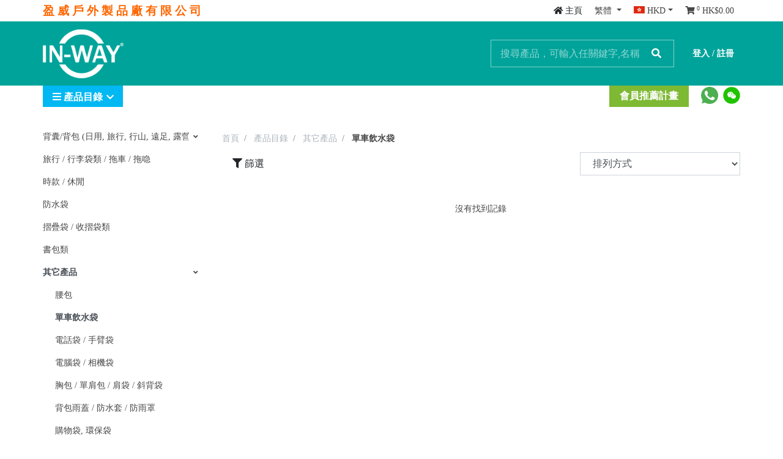

--- FILE ---
content_type: text/html; charset=utf-8
request_url: https://inwayoutdoor.com/catalog/95:bike-drinking-bags
body_size: 14199
content:

<!DOCTYPE html>
<html lang="zh-tw" dir="ltr">
<head>
    <meta name="viewport" content="width=device-width, initial-scale=1.0" />
    <meta charset="utf-8" />
	<base href="https://inwayoutdoor.com/catalog/95:bike-drinking-bags" />
	<meta name="description" content="專業日用及戶外登山背囊" />
	<meta name="generator" content="Joomla! - Open Source Content Management" />
	<title>產品目錄 - In-Way Outdoor</title>
	<link href="/favicon.ico" rel="shortcut icon" type="image/vnd.microsoft.icon" />
	<link href="/administrator/components/com_shopnite/assets/vendor/sweetalert2/css/sweetalert2.min.css" rel="stylesheet" />
	<link href="https://inwayoutdoor.com/modules/mod_shopnite_advfilters/assets/nouislider.min.css" rel="stylesheet" />
	<link href="/media/wbcommon/css/fontawesome.css" rel="stylesheet" />
	<link href="/templates/default/css/style.css?1555563510678" rel="stylesheet" />
	<link href="/templates/default/css/essentials.css?04a3413ee88f2969a937fe23e057b66f" rel="stylesheet" />
	<link href="/templates/default/css/custom.css?04a3413ee88f2969a937fe23e057b66f" rel="stylesheet" />
	<link href="/media/mod_falang/css/template.css" rel="stylesheet" />
	<script type="application/json" class="joomla-script-options new">{"csrf.token":"617ccd58ff37f9a2c19cac777b3f681f","system.paths":{"root":"","base":""}}</script>
	<script src="/media/jui/js/jquery.min.js?04a3413ee88f2969a937fe23e057b66f"></script>
	<script src="/media/jui/js/jquery-noconflict.js?04a3413ee88f2969a937fe23e057b66f"></script>
	<script src="/media/jui/js/jquery-migrate.min.js?04a3413ee88f2969a937fe23e057b66f"></script>
	<script src="/media/system/js/core.js?04a3413ee88f2969a937fe23e057b66f"></script>
	<!--[if lt IE 9]><script src="/media/jui/js/html5.js?04a3413ee88f2969a937fe23e057b66f"></script><![endif]-->
	<link rel="alternate" href="https://inwayoutdoor.com/catalog/95:bike-drinking-bags" hreflang="hk" />
	<link rel="alternate" href="https://inwayoutdoor.com/en/catalog/95:bike-drinking-bags" hreflang="en" />


    <link rel="apple-touch-icon" sizes="180x180" href="/templates/default/favicons/apple-touch-icon.png">
    <link rel="icon" type="image/png" sizes="32x32" href="/templates/default/favicons/favicon-32x32.png">
    <link rel="icon" type="image/png" sizes="16x16" href="/templates/default/favicons/favicon-16x16.png">
    <link rel="manifest" href="/templates/default/favicons/site.webmanifest">
    <link rel="mask-icon" href="/templates/default/favicons/safari-pinned-tab.svg" color="#5bbad5">
    <link rel=“preload” href="/templates/default/fonts/fnt.woff" as="font" />
    <meta name="msapplication-TileColor" content="#67734a">
    <meta name="theme-color" content="#67734a">

        <meta name="twitter:card" content="summary" />
    <meta property="twitter:title" content="產品目錄" />
    <meta property="twitter:image" content="https://inwayoutdoor.com/images/logo_alt.jpg" />

    <meta property="og:type" content="website" />
    <meta property="og:title" content="產品目錄" />
    <meta property="og:description" content="" />
    <meta property="og:url" content="https://inwayoutdoor.com/" />
    <meta property="og:site_name" content="In-Way Outdoor" />
    <meta property="og:image" content="https://inwayoutdoor.com/images/logo_alt.jpg" />
    
    <!-- BEGIN SHAREAHOLIC CODE -->
    <link rel="preload" href="https://cdn.shareaholic.net/assets/pub/shareaholic.js" as="script" />
    <meta name="shareaholic:site_id" content="ecb249da973860cdf73b4dd18220f4d4" />
    <script data-cfasync="false" async src="https://cdn.shareaholic.net/assets/pub/shareaholic.js"></script>
    <!-- END SHAREAHOLIC CODE -->

    <link href="https://fonts.googleapis.com/css?family=Hind:400,600|Poppins:700&display=swap" rel="stylesheet">
    <link rel="stylesheet" href="https://unpkg.com/aos@3.0.0-beta.6/dist/aos.css" />



	        <!-- Global site tag (gtag.js) - Google Analytics -->
<script async src='https://www.googletagmanager.com/gtag/js?id=UA-150743656-1'></script>
<script>
	        window.dataLayer = window.dataLayer || [];
  function gtag(){dataLayer.push(arguments);}
  gtag('js', new Date());

  gtag('config', 'UA-150743656-1');
</script> 
<!-- //End Global Google Analytics Site Tag Plugin by PB Web Development -->


</head>
<body class="">

<div class="site-wrapper">
    <div class="site-top">
        <div class="container">
            <div class="row">
                <div class="col-6 text-center text-md-left">
                    <div class="top-left-nav">
                        		<div class="moduletable d-none d-md-block">
						

<div class="custom d-none d-md-block"  >
	<p><span style="font-size: 12pt;"><strong style="color: #ff6600; font-size: 15px;"><span style="font-size: 14pt;">盈 威 戶 外 製 品 廠 有 限 公 司</span></strong></span></p></div>
		</div>
			<div class="moduletable d-block d-md-none">
						
<nav class="guestnav">
    <ul class="nav menu">
                    <li class="nav-item">
            <a href="/login" >登入 / 註冊</a>            </li>
            </ul>
</nav>
		</div>
	
                    </div>
                </div>
                <div class="col-6 text-center text-md-right">
                    <div class="top-right-nav">
                        		<div class="moduletable">
						<ul class="nav menu">
<li class="item-101 nav-item default"><a href="/" ><i class="fa fa-home"></i> 主頁</a></li></ul>
		</div>
			<div class="moduletable">
						
<!-- Support of language domain from yireo  -->


<div class="mod-languages ">

    <form name="lang" method="post" action="https://inwayoutdoor.com/catalog/95:bike-drinking-bags">
<div class="btn-group lang-dropdown">
    <button aria-expanded="false" aria-haspopup="true" class="btn btn-link dropdown-toggle" data-toggle="dropdown" id="dropdown-lang" type="button">
        繁體    </button>

    <div class="dropdown-menu dropdown-menu-right" aria-labelledby="dropdown-lang">
                        <a href="/catalog/95:bike-drinking-bags" class="dropdown-item lang-active" 
            dir="ltr">
                                    繁體                            </a>
                                <a href="/en/catalog/95:bike-drinking-bags" class="dropdown-item " 
            dir="ltr">
                                    ENG                            </a>
                </div>
</div>
</form>

</div>		</div>
			<div class="moduletable">
						
<div class="d-flex">
    <div class="menu-button">
        <div class="btn-group toggle-currency">
            <a class="btn dropdown-toggle dropdown-toggle-split" data-toggle="dropdown" aria-haspopup="true" aria-expanded="false">
                <img src="https://inwayoutdoor.com/images/shopnite/system/currencies/hkd.gif"
                    class="align-baseline"
                    alt="HKD" />
                HKD            </a>
    
            <div class="dropdown-menu dropdown-menu-right small">
                                <a href="javascript: changeCurrency('USD');" class="dropdown-item">
                    <img src="https://inwayoutdoor.com/images/shopnite/system/currencies/usd.gif"
                    alt="USD" />
                    USD                </a>
                                <a href="javascript: changeCurrency('HKD');" class="dropdown-item">
                    <img src="https://inwayoutdoor.com/images/shopnite/system/currencies/hkd.gif"
                    alt="HKD" />
                    HKD                </a>
                                <a href="javascript: changeCurrency('EUR');" class="dropdown-item">
                    <img src="https://inwayoutdoor.com/images/shopnite/system/currencies/eur.gif"
                    alt="EUR" />
                    EUR                </a>
                                <a href="javascript: changeCurrency('CNY');" class="dropdown-item">
                    <img src="https://inwayoutdoor.com/images/shopnite/system/currencies/cny.gif"
                    alt="CNY" />
                    CNY                </a>
                                <a href="javascript: changeCurrency('AUD');" class="dropdown-item">
                    <img src="https://inwayoutdoor.com/images/shopnite/system/currencies/aud.gif"
                    alt="AUD" />
                    AUD                </a>
                            </div>
        </div>
    </div>
</div>

<form class="form-currency" action="/catalog" method="post">
    <input type="hidden" name="task" value="currencies.change" />
    <input type="hidden" name="currency" value="AUD" />
    <input type="hidden" name="option" value="com_shopnite" />
    <input type="hidden" name="return" value="aHR0cHM6Ly9pbndheW91dGRvb3IuY29tL2NhdGFsb2cvOTU6YmlrZS1kcmlua2luZy1iYWdz" />
</form>

<script type="text/javascript">
function changeCurrency(code) {
    jQuery('.form-currency input[name="currency"]').val(code);
    jQuery('.form-currency').submit();
}
</script>		</div>
			<div class="moduletable d-none d-md-block">
						
<div id="mod-shopnite-cart-113" class="mod-shopnite-cart cart d-none d-md-block">
    <div class="cart-container">
        <a href="javascript: void(0)" class="btn btn-link btn-top-bar btn-cart-summary">
            <i class="fas fa-shopping-cart"></i>
                        
            <sup class="qty-number">0</sup>

            <span class="grand-total"><span class="symbol">HK$</span><span class="num">0.00</span></span>
        </a>
    </div>
</div>


<script type="text/javascript" src="https://inwayoutdoor.com//modules/mod_shopnite_cart/assets/js/shopnite.cart.js"></script>
<script type="text/javascript">
(function($){
    $(document).ready(function() {
        $('#mod-shopnite-cart-113').shopniteCart({
            task: {
                info: '/catalog?task=cart.info&format=json',
                update: '/catalog?task=cart.update&format=json',
                remove: '/catalog?task=cart.remove&format=json'
            },
            view: {
                cart: '/cart?layout=modal&tmpl=ajax&format=raw',
            },
            cartEle: $('.cart-summary-pane .cart-content')
        });

        $('body').on('click', 'section.cart-summary a.btn-close-right-pane', function(e){
            $('body').removeClass('show-right-pane overlay-active');
        });
    });
})(jQuery);
</script>		</div>
	
                    </div>
                </div>
            </div>
        </div>
    </div>

    <div class="canvas-container">
        <div class="header-bar header-main">
            <header>
                <div class="container">
                    <div class="header-inner">
                        <div class="row">
                            <div class="col-3 d-block d-lg-none">
                                <div class="menu-button d-inline-block">
                                    <a class="btn-open-menu burger-menu-icon" href="javascript: void(0)">
                                        <div class="bars">
                                            <span class="bar"></span>
                                            <span class="bar"></span>
                                            <span class="bar"></span>
                                        </div>
                                        <span class="label">Menu</span>
                                    </a>
                                </div>
                            </div>
                            <div class="col-6 col-lg-3 site-logo text-center text-lg-left">
                                <a class="brand-lg" href="https://inwayoutdoor.com/"><img src="https://inwayoutdoor.com/images/logo.png" alt="In-Way Outdoor" class="img-fluid" /></a>
                            </div>
                            <div class="col-3 col-lg-9 text-right text-lg-left">
                                <div class="d-flex justify-content-end headerside">
                                    		<div class="moduletable header-search d-none d-lg-block nheader-only">
						<div class="shopnite-searchbox header-search d-none d-lg-block nheader-only">
    <form action="/search" method="get">
        <div class="search-box-ctrl">
            <input name="q" maxlength="255"  class="form-control" type="search" value=""
             placeholder="搜尋產品，可輸入任關鍵字,名稱" />
            
             <button class="icon-search" type="submit">
                <i class="fas fa-search"></i></a>
             </button>
        </div>

        <input type="hidden" name="task" value="search" />
        <input type="hidden" name="option" value="com_shopnite" />
        <input type="hidden" name="Itemid" value="" />
    </form>
</div>
		</div>
			<div class="moduletable">
						
<nav class="guestnav">
    <ul class="nav menu">
                    <li class="nav-item">
            <a href="/login" >登入 / 註冊</a>            </li>
            </ul>
</nav>
		</div>
	
                                </div>
                            </div>
                        </div>
                    </div>
                </div>
                <div class="header-bottom d-none d-lg-block">
                    <div class="container">
                        <div class="row">
                            <div class="col-6 col-lg-2">
                                		<div class="moduletable">
						<nav class="shop-cate-nav nav-dropdown">
    <ul class="nav menu">
        <li class="nav-item deeper parent">
            <a href="javascript: void(0)" class="btn btn-secondary btn-block btn-shop-categories text-left">
                <i class="fa fa-bars"></i> 產品目錄            </a>
            <ul class="nav-child list-unstyled">
                	<li class="deeper">
				<a href="#" class="nav-item">
			背囊/背包 (日用, 旅行, 行山, 遠足, 露營)		</a>
		
					<ul class="nav-child list-unstyled">										<li>
				<a href="/catalog/84:daily-use-backpack-for-daily-use,-travel,-casual-30l" class="nav-item">
			日用背囊 (適合日用, 旅行, 休閒) - 30L		</a>
		
			</li>
	<li>
				<a href="/catalog/85:medium-size-backpack-for-hiking,-travel,-camping-30-50l" class="nav-item">
			中型背囊 (適合行山, 旅行, 露營) 30-50L		</a>
		
			</li>
	<li>
				<a href="/catalog/86:large-backpack-for-hiking,-camping-50l" class="nav-item">
			大型背囊 (適合遠足, 露營) +50L		</a>
		
			</li>
						</ul>			</li>
	<li>
				<a href="/catalog/88:travelling-and-trolley-baggage" class="nav-item">
			旅行 / 行李袋類 / 拖車 / 拖喼		</a>
		
			</li>
	<li>
				<a href="/catalog/89:fashion,-lifestyle,-casual-bag" class="nav-item">
			時款 / 休閒		</a>
		
			</li>
	<li>
				<a href="/catalog/90:waterproof-pack" class="nav-item">
			防水袋		</a>
		
			</li>
	<li>
				<a href="/catalog/91:foldable-pack" class="nav-item">
			摺疊袋 / 收摺袋類		</a>
		
			</li>
	<li>
				<a href="/catalog/92:school-bags" class="nav-item">
			書包類		</a>
		
			</li>
	<li class="deeper">
				<a href="#" class="nav-item">
			其它產品		</a>
		
					<ul class="nav-child list-unstyled">										<li>
				<a href="/catalog/102:waist-pack" class="nav-item">
			腰包		</a>
		
			</li>
	<li class="active">
				<a href="/catalog/95:bike-drinking-bags" class="nav-item">
			單車飲水袋		</a>
		
			</li>
	<li>
				<a href="/catalog/96:cell-phone-arm-bags" class="nav-item">
			電話袋 / 手臂袋		</a>
		
			</li>
	<li>
				<a href="/catalog/98:multiple-computer-camera-pack" class="nav-item">
			電腦袋 / 相機袋		</a>
		
			</li>
	<li>
				<a href="/catalog/97:chest-bags-shoulder-bags-sling-bags" class="nav-item">
			胸包 / 單肩包 / 肩袋 / 斜背袋		</a>
		
			</li>
	<li>
				<a href="/catalog/99:raincover-waterproof-cover" class="nav-item">
			背包雨蓋 / 防水套 / 防雨罩		</a>
		
			</li>
	<li>
				<a href="/catalog/100:shopper-bags" class="nav-item">
			購物袋, 環保袋		</a>
		
			</li>
	<li>
				<a href="/catalog/103:school-bags" class="nav-item">
			書包類		</a>
		
			</li>
	<li>
				<a href="/catalog/93:accessories" class="nav-item">
			精品 / 贈品		</a>
		
			</li>
	<li>
				<a href="/catalog/104:in-way-camping-tent" class="nav-item">
			露營帳篷, 戶外營帳		</a>
		
			</li>
	<li>
				<a href="/catalog/105:sleeping-bags" class="nav-item">
			睡袋		</a>
		
			</li>
						</ul>			</li>
            </ul>
        </li>
    </ul>
</nav>		</div>
	
                            </div>
                            <div class="d-none d-lg-block col-lg-7">
                                <nav class="main-nav nav-dropdown">
                                    
                                </nav>
                            </div>
                            <div class="col-6 col-lg-3">
                                <div class="d-flex justify-content-end">
                                    		<div class="moduletable">
						

<div class="custom"  >
	<p><a href="/mypage/affiliate" class="btn btn-alt">會員推薦計畫</a></p></div>
		</div>
			<div class="moduletable">
						

<div class="custom"  >
	<ul class="list-inline list-contact">
<li class="list-inline-item"><a href="https://wa.me/85253853347" target="_blank" rel="noopener noreferrer"><img src="/images/assets/whatsapp-80.png" width="28" alt="Whatsapp" /></a></li>
<li class="list-inline-item"><a href="#" onclick="jQuery('.modal-wechat-qrcode').toggleClass('hide', false)"> <img src="/images/assets/wechat-80.png" width="28" alt="Wechat" /> </a></li>
</ul></div>
		</div>
	
                                </div>
                            </div>
                        </div>
                    </div>
                </div>
            </header>
        </div>

        <div class="header-bar header-alt">
            <header>
                <div class="container">
                    <div class="header-inner">
                        <div class="d-block d-lg-none">
                            <div class="menu-button d-inline-block">
                                <a class="btn-open-menu burger-menu-icon" href="javascript: void(0)">
                                    <div class="bars">
                                        <span class="bar"></span>
                                        <span class="bar"></span>
                                        <span class="bar"></span>
                                    </div>
                                    <span class="label">Menu</span>
                                </a>
                            </div>
                        </div>
                        <div class="site-logo flex-grow-1 flex-lg-grow-0 text-center">
                            <a class="brand-sm" href="https://inwayoutdoor.com/"><img src="https://inwayoutdoor.com/images/logo_sm.png" alt="In-Way Outdoor" class="img-fluid" /></a>
                        </div>
                        <div class="d-none d-lg-block flex-grow-1 navigation">
                            <nav class="main-nav nav-dropdown d-none d-lg-block">
                                
                            </nav>
                        </div>
                        <div class="text-right text-lg-left side">
                            <div class="d-flex justify-content-end headerside">
                                		<div class="moduletable d-none d-md-block">
						
<nav class="guestnav">
    <ul class="nav menu">
                    <li class="nav-item">
            <a href="/login" >登入 / 註冊</a>            </li>
            </ul>
</nav>
		</div>
			<div class="moduletabled-block d-md-none">
						
<div id="mod-shopnite-cart-191" class="mod-shopnite-cart cartd-block d-md-none">
    <div class="cart-container">
        <a href="javascript: void(0)" class="btn btn-link btn-top-bar btn-cart-summary">
            <i class="fas fa-shopping-cart"></i>
                        
            <sup class="qty-number">0</sup>

            <span class="grand-total"><span class="symbol">HK$</span><span class="num">0.00</span></span>
        </a>
    </div>
</div>


<script type="text/javascript" src="https://inwayoutdoor.com//modules/mod_shopnite_cart/assets/js/shopnite.cart.js"></script>
<script type="text/javascript">
(function($){
    $(document).ready(function() {
        $('#mod-shopnite-cart-191').shopniteCart({
            task: {
                info: '/catalog?task=cart.info&format=json',
                update: '/catalog?task=cart.update&format=json',
                remove: '/catalog?task=cart.remove&format=json'
            },
            view: {
                cart: '/cart?layout=modal&tmpl=ajax&format=raw',
            },
            cartEle: $('.cart-summary-pane .cart-content')
        });

        $('body').on('click', 'section.cart-summary a.btn-close-right-pane', function(e){
            $('body').removeClass('show-right-pane overlay-active');
        });
    });
})(jQuery);
</script>		</div>
	
                            </div>
                        </div>
                    </div>
                </div>
            </header>
        </div>

        <div class="nav-pane pane-left main-nav-pane">
            <div class="pane-header">
                <a class="brand-logo" href="https://inwayoutdoor.com/"><img src="https://inwayoutdoor.com/images/logo_sm.png" alt="In-Way Outdoor" class="img-fluid" /></a>
                
                <a class="btn btn-close-pane" href="javascript: void(0)">
                    <svg role="presentation" viewBox="0 0 16 14" width="16px" height="16px">
                        <path d="M15 0L1 14m14 0L1 0" stroke="currentColor" fill="currentColor"></path>
                    </svg>
                </a>
            </div>

            <div class="pane-content p-0">
                		<div class="moduletable">
						<div class="shopnite-searchbox">
    <form action="/search" method="get">
        <div class="search-box-ctrl">
            <input name="q" maxlength="255"  class="form-control" type="search" value=""
             placeholder="搜尋產品，可輸入任關鍵字或名稱" />
            
             <button class="icon-search" type="submit">
                <i class="fas fa-search"></i></a>
             </button>
        </div>

        <input type="hidden" name="task" value="search" />
        <input type="hidden" name="option" value="com_shopnite" />
        <input type="hidden" name="Itemid" value="" />
    </form>
</div>
		</div>
	
                <div class="nav nav-tabs nav-tab-flex" id="nav-tab" role="tablist">
                    <a href="#nav-shop" id="nav-shop-tab" data-toggle="tab" class="nav-item nav-link">
                        產品目錄                    </a>
                    <a href="#nav-main" id="nav-main-tab" data-toggle="tab" class="nav-item nav-link">
                        選單                    </a>
                </div>
                <div class="tab-content">
                    <div class="tab-pane show" id="nav-shop">
                        <nav class="shop-nav">
                            		<div class="moduletable">
						<ul class="nav list-unstyled">
    	<li class="deeper">
				<a href="#" class="nav-item">
			背囊/背包 (日用, 旅行, 行山, 遠足, 露營)		</a>
		
					<ul class="nav-child list-unstyled">										<li>
				<a href="/catalog/84:daily-use-backpack-for-daily-use,-travel,-casual-30l" class="nav-item">
			日用背囊 (適合日用, 旅行, 休閒) - 30L		</a>
		
			</li>
	<li>
				<a href="/catalog/85:medium-size-backpack-for-hiking,-travel,-camping-30-50l" class="nav-item">
			中型背囊 (適合行山, 旅行, 露營) 30-50L		</a>
		
			</li>
	<li>
				<a href="/catalog/86:large-backpack-for-hiking,-camping-50l" class="nav-item">
			大型背囊 (適合遠足, 露營) +50L		</a>
		
			</li>
						</ul>			</li>
	<li>
				<a href="/catalog/88:travelling-and-trolley-baggage" class="nav-item">
			旅行 / 行李袋類 / 拖車 / 拖喼		</a>
		
			</li>
	<li>
				<a href="/catalog/89:fashion,-lifestyle,-casual-bag" class="nav-item">
			時款 / 休閒		</a>
		
			</li>
	<li>
				<a href="/catalog/90:waterproof-pack" class="nav-item">
			防水袋		</a>
		
			</li>
	<li>
				<a href="/catalog/91:foldable-pack" class="nav-item">
			摺疊袋 / 收摺袋類		</a>
		
			</li>
	<li>
				<a href="/catalog/92:school-bags" class="nav-item">
			書包類		</a>
		
			</li>
	<li class="deeper">
				<a href="#" class="nav-item">
			其它產品		</a>
		
					<ul class="nav-child list-unstyled">										<li>
				<a href="/catalog/102:waist-pack" class="nav-item">
			腰包		</a>
		
			</li>
	<li class="active">
				<a href="/catalog/95:bike-drinking-bags" class="nav-item">
			單車飲水袋		</a>
		
			</li>
	<li>
				<a href="/catalog/96:cell-phone-arm-bags" class="nav-item">
			電話袋 / 手臂袋		</a>
		
			</li>
	<li>
				<a href="/catalog/98:multiple-computer-camera-pack" class="nav-item">
			電腦袋 / 相機袋		</a>
		
			</li>
	<li>
				<a href="/catalog/97:chest-bags-shoulder-bags-sling-bags" class="nav-item">
			胸包 / 單肩包 / 肩袋 / 斜背袋		</a>
		
			</li>
	<li>
				<a href="/catalog/99:raincover-waterproof-cover" class="nav-item">
			背包雨蓋 / 防水套 / 防雨罩		</a>
		
			</li>
	<li>
				<a href="/catalog/100:shopper-bags" class="nav-item">
			購物袋, 環保袋		</a>
		
			</li>
	<li>
				<a href="/catalog/103:school-bags" class="nav-item">
			書包類		</a>
		
			</li>
	<li>
				<a href="/catalog/93:accessories" class="nav-item">
			精品 / 贈品		</a>
		
			</li>
	<li>
				<a href="/catalog/104:in-way-camping-tent" class="nav-item">
			露營帳篷, 戶外營帳		</a>
		
			</li>
	<li>
				<a href="/catalog/105:sleeping-bags" class="nav-item">
			睡袋		</a>
		
			</li>
						</ul>			</li>
</ul>		</div>
	
                        </nav>
                    </div>
                    <div class="tab-pane" id="nav-main">
                        <nav class="main-nav">
                            
                        </nav>
                    </div>
                </div>
            </div>
        </div>

                		<div class="moduletable">
						<div class="mod-masthead">
    </div>		</div>
	
        
                
                
        <main id="content" role="main" class="main-content">
            <div class="container">
                                <div class="row">
                    <aside class="col-lg-3 mb-3">
                        <div class="page-aside">
                            <div class="mb-3">
    <ul class="shopnite-categories-module list-accordion d-none d-lg-block list-unstyled">
    	<li>
		
				<a href="#" 
			data-toggle="collapse"
			data-target="#category-nav-87">
			背囊/背包 (日用, 旅行, 行山, 遠足, 露營)					</a>
		
		
			<button class="btn btn-link btn-toggle collapsed" type="button" data-toggle="collapse"
				data-target="#category-nav-87"
                    aria-expanded="false"
                    aria-controls="category-nav-87">
	        </button>

			<ul class="collapse" id="category-nav-87">										<li>
		
				<a href="/catalog/84:daily-use-backpack-for-daily-use,-travel,-casual-30l">
			日用背囊 (適合日用, 旅行, 休閒) - 30L					</a>
		
			</li>
	<li>
		
				<a href="/catalog/85:medium-size-backpack-for-hiking,-travel,-camping-30-50l">
			中型背囊 (適合行山, 旅行, 露營) 30-50L					</a>
		
			</li>
	<li>
		
				<a href="/catalog/86:large-backpack-for-hiking,-camping-50l">
			大型背囊 (適合遠足, 露營) +50L					</a>
		
			</li>
						</ul>			</li>
	<li>
		
				<a href="/catalog/88:travelling-and-trolley-baggage">
			旅行 / 行李袋類 / 拖車 / 拖喼					</a>
		
			</li>
	<li>
		
				<a href="/catalog/89:fashion,-lifestyle,-casual-bag">
			時款 / 休閒					</a>
		
			</li>
	<li>
		
				<a href="/catalog/90:waterproof-pack">
			防水袋					</a>
		
			</li>
	<li>
		
				<a href="/catalog/91:foldable-pack">
			摺疊袋 / 收摺袋類					</a>
		
			</li>
	<li>
		
				<a href="/catalog/92:school-bags">
			書包類					</a>
		
			</li>
	<li>
		
				<a href="#" 
			data-toggle="collapse"
			data-target="#category-nav-94">
			其它產品					</a>
		
		
			<button class="btn btn-link btn-toggle collapsed" type="button" data-toggle="collapse"
				data-target="#category-nav-94"
                    aria-expanded="false"
                    aria-controls="category-nav-94">
	        </button>

			<ul class="collapse" id="category-nav-94">										<li>
		
				<a href="/catalog/102:waist-pack">
			腰包					</a>
		
			</li>
	<li class="active">
		
				<a href="/catalog/95:bike-drinking-bags">
			單車飲水袋					</a>
		
			</li>
	<li>
		
				<a href="/catalog/96:cell-phone-arm-bags">
			電話袋 / 手臂袋					</a>
		
			</li>
	<li>
		
				<a href="/catalog/98:multiple-computer-camera-pack">
			電腦袋 / 相機袋					</a>
		
			</li>
	<li>
		
				<a href="/catalog/97:chest-bags-shoulder-bags-sling-bags">
			胸包 / 單肩包 / 肩袋 / 斜背袋					</a>
		
			</li>
	<li>
		
				<a href="/catalog/99:raincover-waterproof-cover">
			背包雨蓋 / 防水套 / 防雨罩					</a>
		
			</li>
	<li>
		
				<a href="/catalog/100:shopper-bags">
			購物袋, 環保袋					</a>
		
			</li>
	<li>
		
				<a href="/catalog/103:school-bags">
			書包類					</a>
		
			</li>
	<li>
		
				<a href="/catalog/93:accessories">
			精品 / 贈品					</a>
		
			</li>
	<li>
		
				<a href="/catalog/104:in-way-camping-tent">
			露營帳篷, 戶外營帳					</a>
		
			</li>
	<li>
		
				<a href="/catalog/105:sleeping-bags">
			睡袋					</a>
		
			</li>
						</ul>			</li>
    </ul>
    
    <select class="form-control form-control-lg d-block d-lg-none" onchange="location.href = this.value ? this.value : '#'">
        <option value="">Categories</option>
                <option value="/catalog/87:backpack-for-daily-use,-hiking,-camping">
         - 背囊/背包 (日用, 旅行, 行山, 遠足, 露營)        
                                                    <option value="/catalog/84:daily-use-backpack-for-daily-use,-travel,-casual-30l">
         -  - 日用背囊 (適合日用, 旅行, 休閒) - 30L        
            </option>
        <option value="/catalog/85:medium-size-backpack-for-hiking,-travel,-camping-30-50l">
         -  - 中型背囊 (適合行山, 旅行, 露營) 30-50L        
            </option>
        <option value="/catalog/86:large-backpack-for-hiking,-camping-50l">
         -  - 大型背囊 (適合遠足, 露營) +50L        
            </option>
                        </option>
        <option value="/catalog/88:travelling-and-trolley-baggage">
         - 旅行 / 行李袋類 / 拖車 / 拖喼        
            </option>
        <option value="/catalog/89:fashion,-lifestyle,-casual-bag">
         - 時款 / 休閒        
            </option>
        <option value="/catalog/90:waterproof-pack">
         - 防水袋        
            </option>
        <option value="/catalog/91:foldable-pack">
         - 摺疊袋 / 收摺袋類        
            </option>
        <option value="/catalog/92:school-bags">
         - 書包類        
            </option>
        <option value="/catalog/94:others">
         - 其它產品        
                                                    <option value="/catalog/102:waist-pack">
         -  - 腰包        
            </option>
        <option value="/catalog/95:bike-drinking-bags" selected="selected">
         -  - 單車飲水袋        
            </option>
        <option value="/catalog/96:cell-phone-arm-bags">
         -  - 電話袋 / 手臂袋        
            </option>
        <option value="/catalog/98:multiple-computer-camera-pack">
         -  - 電腦袋 / 相機袋        
            </option>
        <option value="/catalog/97:chest-bags-shoulder-bags-sling-bags">
         -  - 胸包 / 單肩包 / 肩袋 / 斜背袋        
            </option>
        <option value="/catalog/99:raincover-waterproof-cover">
         -  - 背包雨蓋 / 防水套 / 防雨罩        
            </option>
        <option value="/catalog/100:shopper-bags">
         -  - 購物袋, 環保袋        
            </option>
        <option value="/catalog/103:school-bags">
         -  - 書包類        
            </option>
        <option value="/catalog/93:accessories">
         -  - 精品 / 贈品        
            </option>
        <option value="/catalog/104:in-way-camping-tent">
         -  - 露營帳篷, 戶外營帳        
            </option>
        <option value="/catalog/105:sleeping-bags">
         -  - 睡袋        
            </option>
                        </option>
    </select>
</div>


<script type="text/javascript">
jQuery(function() {
    jQuery('ul.list-accordion ul li.active').each(function() {
        var li = jQuery(this);
        while(li && li.parent('ul').length > 0) {
            var ul = li.parent('ul');
            ul.removeClass('collapse');

            li = ul.parent('li');
            li.toggleClass('active', true);

            li.find('ul')
                .toggleClass('collapse', true)
                .toggleClass('show', true);
        }
    })
});
</script>

                        </div>
                    </aside>
                    <div class="col-lg-9">
                        <div id="system-message-container">
	</div>

                
                        		<div class="moduletable">
						<section class="sec-breadcrumbs">
	<ul itemscope itemtype="https://schema.org/BreadcrumbList" class="mb-0 breadcrumb">
		
						<li class="breadcrumb-item" itemprop="itemListElement" itemscope itemtype="https://schema.org/ListItem">
											<a itemprop="item" href="/" class="pathway"><span itemprop="name">首頁</span></a>
					
					<meta itemprop="position" content="1">
				</li>
							<li class="breadcrumb-item" itemprop="itemListElement" itemscope itemtype="https://schema.org/ListItem">
											<a itemprop="item" href="/catalog" class="pathway"><span itemprop="name">產品目錄</span></a>
					
					<meta itemprop="position" content="2">
				</li>
							<li class="breadcrumb-item" itemprop="itemListElement" itemscope itemtype="https://schema.org/ListItem">
											<a itemprop="item" href="/catalog/94:others" class="pathway"><span itemprop="name">其它產品</span></a>
					
					<meta itemprop="position" content="3">
				</li>
							<li class="breadcrumb-item" itemprop="itemListElement" itemscope itemtype="https://schema.org/ListItem" class="active">
					<span itemprop="name" class="font-weight-bold">
						單車飲水袋					</span>
					<meta itemprop="position" content="4">
				</li>
				</ul>
</section>
		</div>
	
                        


<div class="row mb-3">
    <div class="col-6 col-md-8">
        <a href="javascript: void(0)" class="btn btn-show-advfilters">
            <i class="fa fa-filter"></i> 篩選        </a>
    </div>
    <div class="col-6 col-md-4">
        <form action="/catalog/95:bike-drinking-bags?start=0" method="post" name="sort-form">
            <div class="sort-display-bar">
                <select id="sort" name="sort"  class="sort-list form-control"  onchange="this.form.submit()">
	<option value="">排列方式</option>
	<option value="price:asc">價格: 從低到高順序排列</option>
	<option value="price:desc">價格: 從高到低順序排列</option>
	<option value="title:asc">名稱: 順序 A to Z 排列</option>
	<option value="title:desc">名稱: 倒序 Z to A 排列</option>
	<option value="created:desc">最新商品</option>
	<option value="hot">熱賣商品</option>
</select>
            </div>
            <div class="clearfix"></div>

            <input type="hidden" name="display" value="grid"/>
                    </form>
    </div>
</div>


<script type="text/javascript">
    (function ($) {
        $(function () {
            $('.btng-display-toggle .btn').click(function () {
                var form = document.forms['sort-form'];
                var value = jQuery(this).data('value');

                $(form).find('input[name="display"]').val(value);
                form.submit();
            });

            $('.btn-show-advfilters').click(function() {
                $('.btn-show-advfilters').toggleClass('active');
                $('.product-advfilters').slideToggle();
            });
        });
    })(jQuery);
</script>

<div class="mod-shopnite_advfilters product-advfilters" 
            style="display: none;"
    >
    
    <form action="/catalog/95:bike-drinking-bags" method="post">
        <div class="d-flex align-items-center filters-container flex-wrap pb-2">
                        <div class="filter-item filter-item-swatch">
                <a class="btn btn-link" href="javascript: void(0)">
                    顏色                    
                    <i class="fa fa-caret-down"></i>
                </a>

                <div class="dropdown-container">
                    <ul class="filter-swatches-list">
                                                <li>
                                                            <a href="javascript: void(0)" class="swatch color-swatch" 
                                    title="紅色"
                                    data-id="0"
                                    data-swatch-ids="6,4"
                                    data-toggle="tooltip" data-placement="top">
                                    <span style="background: #e62525"></span>
                                </a>
                                                    </li>
                                                <li>
                                                            <a href="javascript: void(0)" class="swatch color-swatch" 
                                    title="橙"
                                    data-id="1"
                                    data-swatch-ids="13"
                                    data-toggle="tooltip" data-placement="top">
                                    <span style="background: #ffbe0a"></span>
                                </a>
                                                    </li>
                                                <li>
                                                            <a href="javascript: void(0)" class="swatch color-swatch" 
                                    title="黃色"
                                    data-id="2"
                                    data-swatch-ids="10"
                                    data-toggle="tooltip" data-placement="top">
                                    <span style="background: #fffa75"></span>
                                </a>
                                                    </li>
                                                <li>
                                                            <a href="javascript: void(0)" class="swatch color-swatch" 
                                    title="錄色"
                                    data-id="3"
                                    data-swatch-ids="12"
                                    data-toggle="tooltip" data-placement="top">
                                    <span style="background: #25db1f"></span>
                                </a>
                                                    </li>
                                                <li>
                                                            <a href="javascript: void(0)" class="swatch color-swatch" 
                                    title="藍色"
                                    data-id="4"
                                    data-swatch-ids="14"
                                    data-toggle="tooltip" data-placement="top">
                                    <span style="background: #203ce0"></span>
                                </a>
                                                    </li>
                                                <li>
                                                            <a href="javascript: void(0)" class="swatch color-swatch" 
                                    title="紫"
                                    data-id="5"
                                    data-swatch-ids="9"
                                    data-toggle="tooltip" data-placement="top">
                                    <span style="background: #bf51e0"></span>
                                </a>
                                                    </li>
                                                <li>
                                                            <a href="javascript: void(0)" class="swatch color-swatch" 
                                    title="棕"
                                    data-id="6"
                                    data-swatch-ids="8"
                                    data-toggle="tooltip" data-placement="top">
                                    <span style="background: #c4713a"></span>
                                </a>
                                                    </li>
                                                <li>
                                                            <a href="javascript: void(0)" class="swatch color-swatch" 
                                    title="黑色"
                                    data-id="7"
                                    data-swatch-ids="11"
                                    data-toggle="tooltip" data-placement="top">
                                    <span style="background: #000000"></span>
                                </a>
                                                    </li>
                                                <li>
                                                            <a href="javascript: void(0)" class="swatch color-swatch" 
                                    title="灰"
                                    data-id="8"
                                    data-swatch-ids="2,15"
                                    data-toggle="tooltip" data-placement="top">
                                    <span style="background: #ededed"></span>
                                </a>
                                                    </li>
                                                <li>
                                                            <a href="javascript: void(0)" class="swatch img-swatch" 
                                    title="花布"
                                    data-id="9"
                                    data-swatch-ids="1,16,3"
                                    data-toggle="tooltip" data-placement="top">
                                   <img src="https://inwayoutdoor.com/images/shopnite/swatches/flower-pattern-vintage-floral.jpg"
                                         alt="花布"
                                         class="img-fluid" />
                                </a>
                                                    </li>
                                                <li>
                                                            <a href="javascript: void(0)" class="swatch img-swatch" 
                                    title="迷彩"
                                    data-id="10"
                                    data-swatch-ids="7"
                                    data-toggle="tooltip" data-placement="top">
                                   <img src="https://inwayoutdoor.com/images/shopnite/swatches/Camo.jpg"
                                         alt="迷彩"
                                         class="img-fluid" />
                                </a>
                                                    </li>
                                            </ul>

                    <p class="text-right mb-0">
                        <button type="button" class="btn btn-sm btn-light btn-confirm">確定</button>
                    </p>
                </div>
                
                <input type="hidden" name="swatch_indices" value="" />
                <input type="hidden" name="swatch_ids" value="" />
            </div>
            
                        <div class="filter-item">
                <a class="btn btn-link" href="javascript: void(0)">
                    價錢
                    
                    <i class="fa fa-caret-down"></i>
                </a>

                <div class="dropdown-container">
                    <div class="d-flex mb-2 w-100">
                        <div>
                            <div class="input-group input-group-sm">
                                <div class="input-group-prepend">
                                    <span class="input-group-text symbol px-1">HK$</span>
                                </div>
                                <input type="number" name="price_from" class="form-control input-number" tabindex="7"
                                    min="0" max="2000"
                                    value="0" />
                            </div>
                        </div>
                        <div class="flex-grow-1 text-center px-1">
                            <span>至</span>
                        </div>
                        <div>
                            <div class="input-group input-group-sm">
                                <div class="input-group-prepend">
                                    <span class="input-group-text symbol px-1">HK$</span>
                                </div>
                                <input type="number" name="price_to" class="form-control input-number" tabindex="8"
                                    min="0" max="2000"
                                    value="2000" />
                            </div>
                        </div>
                    </div>

                    <p class="text-right mb-0">
                        <button type="button" class="btn btn-sm btn-light btn-confirm" tabindex="9">
                            確定</button>
                    </p>
                </div>
            </div>
            
            <div class="filter-item filter-item-liter">
                <a href="javascript: void(0)" class="btn btn-link">
                    容量 (升)
                    
                    <i class="fa fa-caret-down"></i>
                </a>

                <div class="dropdown-container">
                    <div class="d-flex mb-2 w-100">
                        <div>
                            <div class="input-group input-group-sm">
                                <input type="number" name="liter_from" class="form-control input-number" tabindex="7"
                                    min="0" max="2000"
                                    value="0" />
                                <div class="input-group-append">
                                    <span class="input-group-text symbol px-1">L</span>
                                </div>
                            </div>
                        </div>
                        <div class="flex-grow-1 text-center px-1">
                            <span>至</span>
                        </div>
                        <div>
                            <div class="input-group input-group-sm">
                                <input type="number" name="liter_to" class="form-control input-number" tabindex="8"
                                    min="0" max="2000"
                                    value="100" />
                                <div class="input-group-append">
                                    <span class="input-group-text symbol px-1">L</span>
                                </div>
                            </div>
                        </div>
                    </div>

                    <p class="text-right mb-0">
                        <button type="button" class="btn btn-sm btn-light btn-confirm-liter" tabindex="12">
                            確定</button>
                    </p>
                </div>
            </div>

            <div>
                            </div>
        </div>


        <input type="hidden" name="spec_id" value="7" />
        <input type="hidden" name="spec_value" value="" />
        <input type="hidden" name="spec_is_range" value="true" />

        <input type="hidden" name="617ccd58ff37f9a2c19cac777b3f681f" value="1" />    </form>

</div>



<script type="text/javascript" src="/components/com_shopnite/assets/js/jtext.js"></script>
<script src="https://cdnjs.cloudflare.com/ajax/libs/es6-shim/0.35.3/es6-shim.min.js"></script>
<script src="https://cdnjs.cloudflare.com/ajax/libs/es6-shim/0.35.3/es6-sham.min.js"></script>
<script type="text/javascript" src="https://cdn.jsdelivr.net/npm/promise-polyfill@7/dist/polyfill.min.js"></script>
<script type="text/javascript"
        src="/components/com_shopnite/assets/vendor/lightgallery/js/lightgallery.min.js"></script>
<script type="text/javascript"
        src="/components/com_shopnite/assets/vendor/sweetalert2/js/sweetalert2.min.js"></script>
<script type="text/javascript" src="/components/com_shopnite/assets/js/shopnite-front.min.js?1565941705157"></script>
<script type="text/javascript">
        jQuery(function () {
        JText.basePath = '/language';
        JText.load("com_shopnite", 'zh-TW');
        JText.load("global", 'zh-TW');

        ShopniteFront.lang = 'zh-TW';
        ShopniteFront.baseUrl = '';
        ShopniteFront.rootUrl = '';
        ShopniteFront.Currency.currency = {
            code: "HKD",
            symbol: "HK$",
            rate: 1.00000,
            dp: 2        };

        ShopniteFront.init();
    });
</script>
<script type="text/javascript" src="https://inwayoutdoor.com/modules/mod_shopnite_advfilters/assets/nouislider.min.js"></script>
<script type="text/javascript">
jQuery(document).ready(function() {
    jQuery('.product-advfilters .filter-item').click(function(e) {
        jQuery('body').one('click', function(e) {
            jQuery('.product-advfilters .filter-item').toggleClass('active', false);
        });
        e.stopPropagation();

        jQuery('.product-advfilters .filter-item.active').removeClass('active');
        jQuery(this).toggleClass('active');
    });

    jQuery('.filter-swatches-list a.swatch').click(function() {
        var toggle = !jQuery(this).parent('li').hasClass('active');
        var index = jQuery(this).data('id');

        var values = jQuery('.product-advfilters input[name="swatch_indices"]').val();
        values = values.split(',');
        values = values.filter(function(it) { return it && it !== ''; });

        if (toggle) {
            values.push(index.toString());
        } else {
            var removeIndex = values.indexOf(index);
            values.splice(removeIndex, 1);
        }

        values = values.sort();
        
        jQuery(this).parent('li').toggleClass('active', toggle);
        jQuery('.product-advfilters input[name="swatch_indices"]').val(values);


        swatchIds = []
        jQuery('.filter-swatches-list li.active a.swatch').each(function() {
            var ids = jQuery(this).data('swatch-ids').toString();
            ids = ids.split(',');

            swatchIds = swatchIds.concat(ids);
        });

        // unique
        swatchIds = swatchIds.filter(function(elem, pos, array) {
            return array.indexOf(elem) === pos;
        });
        swatchIds = swatchIds.sort();
        jQuery('.product-advfilters input[name="swatch_ids"]').val(swatchIds.join(','));
    });

    jQuery('.filter-item .btn-confirm').click(function() {
        jQuery('.product-advfilters .filter-item').toggleClass('active', false);
        submitProductFilterForm();
    });

    jQuery('.filter-item-liter .btn-confirm-liter').click(function() {
        var liter_from = jQuery('input[name="liter_from"]').val();
        liter_from = parseInt(liter_from === '' ? '0' : liter_from, 10);
        var liter_to = jQuery('input[name="liter_to"]').val();
        liter_to = parseInt(liter_to === '' ? '0' : liter_to, 10);

        jQuery('.product-advfilters input[name="spec_value"]').val(liter_from + "," + liter_to);
        jQuery('.product-advfilters .filter-item').toggleClass('active', false);
        submitProductFilterForm();
    });

    jQuery('.product-advfilters .btn-reset').click(function() {
        jQuery('input[name="swatch_ids"]').val('');
        jQuery('input[name="spec_value"]').val('');
        jQuery('input[name="liter_from"]').val('');
        jQuery('input[name="liter_to"]').val('');
        jQuery('input[name="price_from"]').val('');
        jQuery('input[name="price_to"]').val('');

        submitProductFilterForm();
    });

    jQuery('.product-advfilters .input-number').on('focus', function() { jQuery(this).select(); });
});

function submitProductFilterForm() {
    jQuery('.product-advfilters form').submit();
}
</script>
<div class="products-list">
    </div>

<div class="pagination-center">
    <div class="counter mb-2">
沒有找到記錄</div>
    </div>

<script type="text/javascript"
        src="/components/com_shopnite/assets/vendor/jquery.sticky-kit.min.js"></script>
<script type="text/javascript">
(function ($) {
    $(document).ready(function () {
        initPageAsideStick();
    });

    function initPageAsideStick() {
        var width = window.innerWidth
            || document.documentElement.clientWidth
            || document.body.clientWidth;

        if (width >= 992) {
            $(".page-aside").stick_in_parent({
                offset_top: 100
            });
        } else {
            $(".page-aside").trigger("sticky_kit:detach");
        }
    }

    $(window).resize(function() {
        initPageAsideStick();
    });
}(jQuery));
</script>
                    </div>
                </div>
                            </div>
        </main>

        <footer>
            <div class="footer-top">
                <div class="container">
                    <div class="row">
                        <div class="col-12 col-md-8">
                            <div class="footer-nav mb-3">
                                		<div class="moduletable">
						<ul class="nav menu">
<li class="item-326 nav-item deeper parent"><span class="nav-header ">一般資訊</span>
<ul class="nav-child list-unstyled"><li class="item-223 nav-item"><a href="/general-information/privacy-policy" >私隱政策</a></li><li class="item-331 nav-item"><a href="/general-information/faqs" >常見問題 FAQS </a></li><li class="item-222 nav-item"><a href="/contact-us" >聯絡我們</a></li><li class="item-332 nav-item"><a href="https://goo.gl/maps/gRvz3Nz5n6rGZ8zKA" target="_blank" rel="noopener noreferrer">網上地圖</a></li><li class="item-333 nav-item"><a href="/download" >下載區</a></li><li class="item-334 nav-item"><a href="/general-information/knowledge-sharing" >知識及有趣分享</a></li></ul></li><li class="item-327 nav-item deeper parent"><span class="nav-header ">購物在 IN-WAY</span>
<ul class="nav-child list-unstyled"><li class="item-335 nav-item"><a href="/shopping/shopping-notice" >購物需知</a></li><li class="item-336 nav-item"><a href="/shop-at-in-way/shipping-pick_up" >配送及取貨方式需知</a></li><li class="item-337 nav-item"><a href="/images/download/運費計算及安排.pdf" target="_blank" rel="noopener noreferrer">運費計算及送貨安排</a></li><li class="item-352 nav-item"><a href="/shop-at-in-way/payment-methods" >付款方式</a></li><li class="item-354 nav-item"><a href="/contact-us" >我們的銷售點</a></li><li class="item-353 nav-item"><a href="/shop-at-in-way/return-policy" >退換貨及退款</a></li></ul></li><li class="item-328 nav-item deeper parent"><span class="nav-header ">會員</span>
<ul class="nav-child list-unstyled"><li class="item-338 nav-item"><a href="/membership/become-a-member-notice" >成為會員及需知</a></li><li class="item-350 nav-item"><a href="/membership/member-offers" >會員優惠</a></li><li class="item-351 nav-item"><a href="/membership/terms-of-upgrade-offers" > 升級條件及優惠</a></li><li class="item-313 nav-item"><a href="/images/download/會員計劃條款.pdf" target="_blank" rel="noopener noreferrer">會員計劃條款</a></li></ul></li><li class="item-329 nav-item deeper parent"><span class="nav-header ">會員推薦計劃</span>
<ul class="nav-child list-unstyled"><li class="item-341 nav-item"><a href="/member-referrals-plan/about-member-referrals-plan" >會員推薦計劃內容</a></li><li class="item-349 nav-item"><a href="/member-referrals-plan/how-to-refer" >如何推薦</a></li><li class="item-342 nav-item"><a href="/member-referrals-plan/offers-of-success-referrals" >成功推薦會員後優惠</a></li><li class="item-348 nav-item"><a href="/images/download/IN-WAY 網上會員推薦會員計劃條款及細則.pdf" target="_blank" rel="noopener noreferrer">會員推薦計劃條款及細則</a></li></ul></li><li class="item-330 nav-item deeper parent"><span class="nav-header ">分銷商會員及優惠</span>
<ul class="nav-child list-unstyled"><li class="item-340 nav-item"><a href="/distributor-member-offers/what-is-distributor-member" >什麼是分銷商會員</a></li><li class="item-339 nav-item"><a href="/distributor-member-offers/become-a-distributor-member" >如何成為分銷商會員</a></li><li class="item-343 nav-item"><a href="/distributor-member-offers/distributor-member-offers-2" >分銷商會員優惠</a></li><li class="item-344 nav-item"><a href="/images/download/分銷商會員訂貨需知.pdf" target="_blank" rel="noopener noreferrer">分銷商會員訂貨須知</a></li><li class="item-345 nav-item"><a href="/images/download/分銷商會員運費計算及送貨安排.pdf" target="_blank" rel="noopener noreferrer">分銷商會員運費計算及送貨安排</a></li><li class="item-346 nav-item"><a href="/distributor-member-offers/distributor-member-payment-notice" >分銷商會員付款須知</a></li><li class="item-347 nav-item"><a href="/images/download/分銷商會員條款.pdf" target="_blank" rel="noopener noreferrer">分銷商會員條款</a></li></ul></li></ul>
		</div>
	
                            </div>
                        </div>
                        <div class="col-12 col-md-4">
                            		<div class="moduletable">
						

<div class="custom"  >
	<h4 class="h6 text-primary font-weight-bold">如何付<strong>款</strong></h4>
<h5 class="h6"><a href="/shopping/payment-method">付款方式</a>:</h5>
<p><img src="/images/payment-methods.png" alt="" class="img-fluid" /></p>
<h4 class="h6 text-primary font-weight-bold"><img src="/images/E-payment/PAYME-LOGO.jpg" alt="" width="161" height="90" />      <img src="/images/logo/AlipayHK.png" alt="" width="281" height="64" /></h4>
<h4 class="h6 text-primary font-weight-bold">    <img src="/images/logo/boc.jpg" alt="" width="79" height="79" />  <img src="/images/logo/hengshengyinhang.jpg" alt="" width="77" height="76" />   </h4></div>
		</div>
			<div class="moduletable">
						

<div class="custom"  >
	<ul class="list-unstyled d-flex sns-links">
<li><a aria-label="Facebook" href="https://www.facebook.com/DVS.LOOKYOUNGER.LIVEYOUNGER/" target="_blank" rel="noopener noreferrer"><span class="d-inline-block p-2"><svg height="24px" viewbox="0 0 9 17" width="24px"> <path d="M5.842 17V9.246h2.653l.398-3.023h-3.05v-1.93c0-.874.246-1.47 1.526-1.47H9V.118C8.718.082 7.75 0 6.623 0 4.27 0 2.66 1.408 2.66 3.994v2.23H0v3.022h2.66V17h3.182z" fill="currentColor"></path> </svg></span> </a></li>
<li><a aria-label="Instagram" href="https://www.instagram.com/davisage_beauty" rel="noopener noreferrer" target="_blank"><span class="d-inline-block p-2"><svg height="24px" role="presentation" viewbox="0 0 32 32" width="24px"> <path d="M15.994 2.886c4.273 0 4.775.019 6.464.095 1.562.07 2.406.33 2.971.552.749.292 1.283.635 1.841 1.194s.908 1.092 1.194 1.841c.216.565.483 1.41.552 2.971.076 1.689.095 2.19.095 6.464s-.019 4.775-.095 6.464c-.07 1.562-.33 2.406-.552 2.971-.292.749-.635 1.283-1.194 1.841s-1.092.908-1.841 1.194c-.565.216-1.41.483-2.971.552-1.689.076-2.19.095-6.464.095s-4.775-.019-6.464-.095c-1.562-.07-2.406-.33-2.971-.552-.749-.292-1.283-.635-1.841-1.194s-.908-1.092-1.194-1.841c-.216-.565-.483-1.41-.552-2.971-.076-1.689-.095-2.19-.095-6.464s.019-4.775.095-6.464c.07-1.562.33-2.406.552-2.971.292-.749.635-1.283 1.194-1.841s1.092-.908 1.841-1.194c.565-.216 1.41-.483 2.971-.552 1.689-.083 2.19-.095 6.464-.095zm0-2.883c-4.343 0-4.889.019-6.597.095-1.702.076-2.864.349-3.879.743-1.054.406-1.943.959-2.832 1.848S1.251 4.473.838 5.521C.444 6.537.171 7.699.095 9.407.019 11.109 0 11.655 0 15.997s.019 4.889.095 6.597c.076 1.702.349 2.864.743 3.886.406 1.054.959 1.943 1.848 2.832s1.784 1.435 2.832 1.848c1.016.394 2.178.667 3.886.743s2.248.095 6.597.095 4.889-.019 6.597-.095c1.702-.076 2.864-.349 3.886-.743 1.054-.406 1.943-.959 2.832-1.848s1.435-1.784 1.848-2.832c.394-1.016.667-2.178.743-3.886s.095-2.248.095-6.597-.019-4.889-.095-6.597c-.076-1.702-.349-2.864-.743-3.886-.406-1.054-.959-1.943-1.848-2.832S27.532 1.247 26.484.834C25.468.44 24.306.167 22.598.091c-1.714-.07-2.26-.089-6.603-.089zm0 7.778c-4.533 0-8.216 3.676-8.216 8.216s3.683 8.216 8.216 8.216 8.216-3.683 8.216-8.216-3.683-8.216-8.216-8.216zm0 13.549c-2.946 0-5.333-2.387-5.333-5.333s2.387-5.333 5.333-5.333 5.333 2.387 5.333 5.333-2.387 5.333-5.333 5.333zM26.451 7.457c0 1.059-.858 1.917-1.917 1.917s-1.917-.858-1.917-1.917c0-1.059.858-1.917 1.917-1.917s1.917.858 1.917 1.917z" fill="currentColor"></path> </svg></span> </a></li>
<li><a aria-label="YouTube" href="https://www.youtube.com/channel/UC9y2Hy_w64m2wNleo99LT2Q/" rel="noopener noreferrer" target="_blank"><span class="d-inline-block p-2"><svg height="24px" role="presentation" viewbox="0 0 33 32" width="24px"> <path d="M0 25.693q0 1.997 1.318 3.395t3.209 1.398h24.259q1.891 0 3.209-1.398t1.318-3.395V6.387q0-1.997-1.331-3.435t-3.195-1.438H4.528q-1.864 0-3.195 1.438T.002 6.387v19.306zm12.116-3.488V9.876q0-.186.107-.293.08-.027.133-.027l.133.027 11.61 6.178q.107.107.107.266 0 .107-.107.213l-11.61 6.178q-.053.053-.107.053-.107 0-.16-.053-.107-.107-.107-.213z" fill="currentColor"></path> </svg></span> </a></li>
<li><a aria-label="Youku" href="http://i.youku.com/i/UNjQwOTQzMDk0MA==/videos?spm=a2hzp.8253869.0.0&amp;order=1&amp;page=5&amp;last_item=&amp;last_pn=1&amp;last_vid=1032974680" rel="noopener noreferrer" target="_blank"><span class="d-inline-block p-2"><svg height="24px" role="presentation" viewbox="0 0 32 32" width="24px"><path d="M31.4 11.5c-.8-2.8-2.3-5.3-4.3-7.3C24.8 2 21.9.5 18.8 0c-1.6-.3-3.3-.3-5-.1-3.1.4-6.1 1.8-8.4 3.8-1 .9-2 1.9-2.7 3.1.1-.1.3-.2.4-.3-.1.1-.3.2-.4.3-.1.2-.3.4-.4.7-.3.4-.5.9-.8 1.4C.7 10.5.2 12.3.1 14c-.2 1.6-.1 3.3.2 4.9.6 3 2 5.8 4.2 7.9 2.2 2.3 5.2 3.9 8.3 4.6 1.5.3 3 .4 4.5.3 2.4-.2 4.8-1 6.9-2.2 1.9-1.1 3.5-2.6 4.8-4.4l-.1.1-.1.1.1-.1.1-.1c.1-.1.2-.2.2-.3.2-.3.4-.7.7-1 .6-1.1 1.1-2.2 1.5-3.4.8-2.9.8-6 0-8.9zm-3.2 9.8c-.1 0-.1-.1-.2-.1.1 0 .1 0 .2.1zm-2-.2c.1 0 .2-.1.3-.1-.1 0-.2.1-.3.1zm1-.1h-.3.3zm.6 4.9c-.1 0-.2 0-.2.1 0-.1.1-.1.2-.1zm-.6.1zM7 7.6v-.2.2zm-.9-1.2c.1 0 .1.1.2.1s.1.1.2.1l.2.2c-.1 0-.2-.1-.2-.1l-.2-.2c-.1 0-.1-.1-.2-.1 0-.1-.1-.1-.2-.1.1 0 .2 0 .2.1zm.8.8c-.1-.1-.2-.2-.2-.3 0 .1.1.2.2.3zm-4 3l.3.3-.3-.3zm.8.6c-.1-.1-.2-.1-.4-.2.1.1.3.1.4.2.1.1.2.1.4.1-.2 0-.3-.1-.4-.1zm17.7 14.5c-1.4.8-3 1.3-4.7 1.4-1.9.1-3.7-.2-5.4-1-1.6-.7-3-1.9-4-3.3-.9-1.2-1.5-2.5-1.9-4-.6-2.2-.4-4.4.3-6.5.2-.6.5-1.1.8-1.7.2-.2.4-.5.6-.8.8-1.1 1.7-2 2.8-2.7 1-.7 2-1.1 3.2-1.5 1.9-.5 4-.5 5.9 0 1.6.4 3 1.2 4.2 2.3 1.3 1.1 2.3 2.5 2.9 4 .7 1.7 1 3.7.8 5.5-.2 1.7-.8 3.3-1.7 4.7.1 0 .1-.1.2-.1.2-.1.3-.3.5-.3-.2.1-.3.2-.5.3-.1 0-.1.1-.2.1-.2.2-.3.5-.5.7-.9 1.2-2.1 2.2-3.3 2.9zm6.8.4c.1-.1.2-.1.3-.2-.1.1-.2.1-.3.2zm.3-4.2l-.1-.1s.1 0 .1.1c.1.1.3.2.4.4-.1-.2-.2-.3-.4-.4zm.5.5c.1.1.1.2.2.3 0-.1-.1-.2-.2-.3zm.5 1.5c0-.2 0-.4-.1-.6.1.1.1.4.1.6z" fill="currentColor"></path><path d="M11.3 8.6c.7-.6 1.6-.7 2.5-.4.4.1.7.4 1 .6 2.1 1.4 4.2 2.8 6.2 4.2.3.2.7.5 1 .7.5.3.9.7 1.1 1.3.2.5.2 1.2 0 1.7s-.6 1-1 1.3c-.5.3-.9.6-1.4.9-2.1 1.4-4.3 2.9-6.4 4.3-.5.4-1.2.5-1.8.4-.7-.1-1.3-.5-1.6-1-.4-.6-.5-1.3-.4-2 .1-.6.5-1.1 1-1.5 1.6-1.1 3.2-2.1 4.8-3.2-1.5-1-2.9-2-4.4-2.9-.2-.1-.4-.3-.6-.4-.5-.4-.9-1-.9-1.7 0-1 .3-1.8.9-2.3z" fill="currentColor"></path></svg></span> </a></li>
</ul></div>
		</div>
	
                        </div>
                    </div>
                </div>
            </div>
            <div class="footer-bottom">
                		<div class="moduletable">
						

<div class="custom"  >
	<p><a href="http://inwayoutdoor.com/"><strong>IN-WAY OUTDOOR GOODS MANUFACTORY LIMITED 盈威戶外製品廠有限公司</strong></a> © <span> </span></p></div>
		</div>
	
            </div>
        </footer>
    </div>

    <div class="canvas-overlay"></div>
    

        <div class="nav-pane pane-right side-nav-pane">
        		<div class="moduletable">
						
<section class="nav-pane pane-right side-nav-pane cart-summary-pane">
    <div class="pane-header border-bottom">
        <a class="btn btn-close-pane text-black" href="javascript: void(0)">
            <svg role="presentation" viewBox="0 0 16 14" width="16px" height="16px">
                <path d="M15 0L1 14m14 0L1 0" stroke="currentColor" fill="currentColor"></path>
            </svg>
        </a>
        <h3 class="h5 text-left mb-0">
            購物車        </h3>
    </div>
    <div class="pane-content cart-content"></div>
    <div class="pane-footer">
        <a href="/cart" class="btn btn-primary btn-lg btn-block">
            檢視購物車        </a>
    </div>
</section>		</div>
	
    </div>
    </div>

<div class="popup-overlay modal-wechat-qrcode hide">
	<div class="popup-container">
        <a href="javascript: void(0)" onclick="jQuery(this).closest('.popup-overlay').toggleClass('hide', true)" class="btn-close">
            <i class="fas fa-times"></i>
        </a>
        <h4 class="h4 text-center">WeChat ID: In-WayOutdoor</h4>
<p class="text-center"><img src="/images/In-Way-WeChat-QR-283x300.jpg" alt="" /></p>
<h4 class="h4 text-center">請掃瞄上面的QR Code, 透過 WeChat 傳送訊息</h4>        
    </div>
</div>


<script src="https://cdnjs.cloudflare.com/ajax/libs/popper.js/1.12.9/umd/popper.min.js" integrity="sha384-ApNbgh9B+Y1QKtv3Rn7W3mgPxhU9K/ScQsAP7hUibX39j7fakFPskvXusvfa0b4Q" crossorigin="anonymous"></script>
<script src="https://cdnjs.cloudflare.com/ajax/libs/twitter-bootstrap/4.3.1/js/bootstrap.min.js" integrity="sha256-CjSoeELFOcH0/uxWu6mC/Vlrc1AARqbm/jiiImDGV3s=" crossorigin="anonymous"></script>
<script src="https://unpkg.com/aos@3.0.0-beta.6/dist/aos.js" defer></script>
<script type="text/javascript" src="/templates/default/js/template.js?1297491231" defer></script>
</body>
</html>


--- FILE ---
content_type: text/css
request_url: https://inwayoutdoor.com/templates/default/css/style.css?1555563510678
body_size: 202716
content:
/*!
 * Bootstrap v4.1.0 (https://getbootstrap.com/)
 * Copyright 2011-2018 The Bootstrap Authors
 * Copyright 2011-2018 Twitter, Inc.
 * Licensed under MIT (https://github.com/twbs/bootstrap/blob/master/LICENSE)
 */:root{--blue: #007bff;--indigo: #6610f2;--purple: #6f42c1;--pink: #e83e8c;--red: #dc3545;--orange: #fd7e14;--yellow: #ffc107;--green: #28a745;--teal: #20c997;--cyan: #17a2b8;--white: #fff;--gray: #6c757d;--gray-dark: #343a40;--primary: #00a39a;--secondary: #01b8f2;--alt: #7eb934;--success: #28a745;--info: #17a2b8;--warning: #ffc107;--danger: #dc3545;--light: #f7f7f7;--gray: #ced4da;--dark: #343a40;--breakpoint-xs: 0;--breakpoint-sm: 576px;--breakpoint-md: 768px;--breakpoint-lg: 1024px;--breakpoint-xl: 1400px;--font-family-sans-serif: -apple-system, BlinkMacSystemFont, Roboto, "Microsoft JhengHei", "Helvetica Neue", Arial, sans-serif;--font-family-monospace: SFMono-Regular, Menlo, Monaco, Consolas, "Liberation Mono", "Courier New", monospace}*,*::before,*::after{box-sizing:border-box}html{font-family:sans-serif;line-height:1.15;-webkit-text-size-adjust:100%;-ms-text-size-adjust:100%;-ms-overflow-style:scrollbar;-webkit-tap-highlight-color:rgba(0,0,0,0)}@-ms-viewport{width:device-width}article,aside,dialog,figcaption,figure,footer,header,hgroup,main,nav,section{display:block}body{margin:0;font-family:"Microsoft JhengHei","Times New Roman",Times,serif;font-size:1rem;font-weight:400;line-height:1.5;color:#464646;text-align:left;background-color:#fff}[tabindex="-1"]:focus{outline:0 !important}hr{box-sizing:content-box;height:0;overflow:visible}h1,h2,h3,h4,h5,h6{margin-top:0;margin-bottom:.75rem}p{margin-top:0;margin-bottom:1rem}abbr[title],abbr[data-original-title]{text-decoration:underline;text-decoration:underline dotted;cursor:help;border-bottom:0}address{margin-bottom:1rem;font-style:normal;line-height:inherit}ol,ul,dl{margin-top:0;margin-bottom:1rem}ol ol,ul ul,ol ul,ul ol{margin-bottom:0}dt{font-weight:700}dd{margin-bottom:.5rem;margin-left:0}blockquote{margin:0 0 1rem}dfn{font-style:italic}b,strong{font-weight:bolder}small{font-size:80%}sub,sup{position:relative;font-size:75%;line-height:0;vertical-align:baseline}sub{bottom:-.25em}sup{top:-.5em}a{color:#212529;text-decoration:none;background-color:transparent;-webkit-text-decoration-skip:objects}a:hover{color:#7eb934;text-decoration:none}a:not([href]):not([tabindex]){color:inherit;text-decoration:none}a:not([href]):not([tabindex]):hover,a:not([href]):not([tabindex]):focus{color:inherit;text-decoration:none}a:not([href]):not([tabindex]):focus{outline:0}pre,code,kbd,samp{font-family:monospace, monospace;font-size:1em}pre{margin-top:0;margin-bottom:1rem;overflow:auto;-ms-overflow-style:scrollbar}figure{margin:0 0 1rem}img{vertical-align:middle;border-style:none}svg:not(:root){overflow:hidden}table{border-collapse:collapse}caption{padding-top:.75rem;padding-bottom:.75rem;color:#6c757d;text-align:left;caption-side:bottom}th{text-align:inherit}label{display:inline-block;margin-bottom:.5rem}button{border-radius:0}button:focus{outline:1px dotted;outline:5px auto -webkit-focus-ring-color}input,button,select,optgroup,textarea{margin:0;font-family:inherit;font-size:inherit;line-height:inherit}button,input{overflow:visible}button,select{text-transform:none}button,html [type="button"],[type="reset"],[type="submit"]{-webkit-appearance:button}button::-moz-focus-inner,[type="button"]::-moz-focus-inner,[type="reset"]::-moz-focus-inner,[type="submit"]::-moz-focus-inner{padding:0;border-style:none}input[type="radio"],input[type="checkbox"]{box-sizing:border-box;padding:0}input[type="date"],input[type="time"],input[type="datetime-local"],input[type="month"]{-webkit-appearance:listbox}textarea{overflow:auto;resize:vertical}fieldset{min-width:0;padding:0;margin:0;border:0}legend{display:block;width:100%;max-width:100%;padding:0;margin-bottom:.5rem;font-size:1.5rem;line-height:inherit;color:inherit;white-space:normal}progress{vertical-align:baseline}[type="number"]::-webkit-inner-spin-button,[type="number"]::-webkit-outer-spin-button{height:auto}[type="search"]{outline-offset:-2px;-webkit-appearance:none}[type="search"]::-webkit-search-cancel-button,[type="search"]::-webkit-search-decoration{-webkit-appearance:none}::-webkit-file-upload-button{font:inherit;-webkit-appearance:button}output{display:inline-block}summary{display:list-item;cursor:pointer}template{display:none}[hidden]{display:none !important}h1,h2,h3,h4,h5,h6,.h1,.h2,.h3,.h4,.h5,.h6{margin-bottom:.75rem;font-family:inherit;font-weight:500;line-height:1.2;color:inherit}h1,.h1{font-size:2.5rem}h2,.h2{font-size:2rem}h3,.h3{font-size:1.75rem}h4,.h4{font-size:1.5rem}h5,.h5{font-size:1.25rem}h6,.h6{font-size:1rem}.lead{font-size:1.25rem;font-weight:300}.display-1{font-size:6rem;font-weight:300;line-height:1.2}.display-2{font-size:5.5rem;font-weight:300;line-height:1.2}.display-3{font-size:4.5rem;font-weight:300;line-height:1.2}.display-4{font-size:3.5rem;font-weight:300;line-height:1.2}hr{margin-top:1.5rem;margin-bottom:1.5rem;border:0;border-top:1px solid rgba(0,0,0,0.1)}small,.small{font-size:80%;font-weight:400}mark,.mark{padding:.2em;background-color:#fcf8e3}.list-unstyled{padding-left:0;list-style:none}.list-inline{padding-left:0;list-style:none}.list-inline-item{display:inline-block}.list-inline-item:not(:last-child){margin-right:.5rem}.initialism{font-size:90%;text-transform:uppercase}.blockquote{margin-bottom:1.5rem;font-size:1.25rem}.blockquote-footer{display:block;font-size:80%;color:#6c757d}.blockquote-footer::before{content:"\2014 \00A0"}p:empty{min-height:24px;margin:0}.img-fluid{max-width:100%;height:auto}.img-thumbnail{padding:.25rem;background-color:#fff;border:1px solid #dee2e6;max-width:100%;height:auto}.figure{display:inline-block}.figure-img{margin-bottom:.75rem;line-height:1}.figure-caption{font-size:90%;color:#6c757d}code,kbd,pre,samp{font-family:SFMono-Regular,Menlo,Monaco,Consolas,"Liberation Mono","Courier New",monospace}code{font-size:87.5%;color:#e83e8c;word-break:break-word}a>code{color:inherit}kbd{padding:.2rem .4rem;font-size:87.5%;color:#fff;background-color:#212529}kbd kbd{padding:0;font-size:100%;font-weight:700}pre{display:block;font-size:87.5%;color:#212529}pre code{font-size:inherit;color:inherit;word-break:normal}.pre-scrollable{max-height:340px;overflow-y:scroll}.container{width:100%;padding-right:15px;padding-left:15px;margin-right:auto;margin-left:auto}@media (min-width: 576px){.container{max-width:640px}}@media (min-width: 768px){.container{max-width:970px}}@media (min-width: 1024px){.container{max-width:1170px}}@media (min-width: 1400px){.container{max-width:1600px}}.container-fluid{width:100%;padding-right:15px;padding-left:15px;margin-right:auto;margin-left:auto}.row{display:flex;flex-wrap:wrap;margin-right:-15px;margin-left:-15px}.no-gutters{margin-right:0;margin-left:0}.no-gutters>.col,.no-gutters>[class*="col-"]{padding-right:0;padding-left:0}.col-1,.col-2,.col-3,.col-4,.col-5,.col-6,.col-7,.col-8,.col-9,.col-10,.col-11,.col-12,.col,.col-auto,.col-sm-1,.col-sm-2,.col-sm-3,.col-sm-4,.col-sm-5,.col-sm-6,.col-sm-7,.col-sm-8,.col-sm-9,.col-sm-10,.col-sm-11,.col-sm-12,.col-sm,.col-sm-auto,.col-md-1,.col-md-2,.col-md-3,.col-md-4,.col-md-5,.col-md-6,.col-md-7,.col-md-8,.col-md-9,.col-md-10,.col-md-11,.col-md-12,.col-md,.col-md-auto,.col-lg-1,.col-lg-2,.col-lg-3,.col-lg-4,.col-lg-5,.col-lg-6,.col-lg-7,.col-lg-8,.col-lg-9,.col-lg-10,.col-lg-11,.col-lg-12,.col-lg,.col-lg-auto,.col-xl-1,.col-xl-2,.col-xl-3,.col-xl-4,.col-xl-5,.col-xl-6,.col-xl-7,.col-xl-8,.col-xl-9,.col-xl-10,.col-xl-11,.col-xl-12,.col-xl,.col-xl-auto{position:relative;width:100%;min-height:1px;padding-right:15px;padding-left:15px}.col{flex-basis:0;flex-grow:1;max-width:100%}.col-auto{flex:0 0 auto;width:auto;max-width:none}.col-1{flex:0 0 8.33333%;max-width:8.33333%}.col-2{flex:0 0 16.66667%;max-width:16.66667%}.col-3{flex:0 0 25%;max-width:25%}.col-4{flex:0 0 33.33333%;max-width:33.33333%}.col-5{flex:0 0 41.66667%;max-width:41.66667%}.col-6{flex:0 0 50%;max-width:50%}.col-7{flex:0 0 58.33333%;max-width:58.33333%}.col-8{flex:0 0 66.66667%;max-width:66.66667%}.col-9{flex:0 0 75%;max-width:75%}.col-10{flex:0 0 83.33333%;max-width:83.33333%}.col-11{flex:0 0 91.66667%;max-width:91.66667%}.col-12{flex:0 0 100%;max-width:100%}.order-first{order:-1}.order-last{order:13}.order-0{order:0}.order-1{order:1}.order-2{order:2}.order-3{order:3}.order-4{order:4}.order-5{order:5}.order-6{order:6}.order-7{order:7}.order-8{order:8}.order-9{order:9}.order-10{order:10}.order-11{order:11}.order-12{order:12}.offset-1{margin-left:8.33333%}.offset-2{margin-left:16.66667%}.offset-3{margin-left:25%}.offset-4{margin-left:33.33333%}.offset-5{margin-left:41.66667%}.offset-6{margin-left:50%}.offset-7{margin-left:58.33333%}.offset-8{margin-left:66.66667%}.offset-9{margin-left:75%}.offset-10{margin-left:83.33333%}.offset-11{margin-left:91.66667%}@media (min-width: 576px){.col-sm{flex-basis:0;flex-grow:1;max-width:100%}.col-sm-auto{flex:0 0 auto;width:auto;max-width:none}.col-sm-1{flex:0 0 8.33333%;max-width:8.33333%}.col-sm-2{flex:0 0 16.66667%;max-width:16.66667%}.col-sm-3{flex:0 0 25%;max-width:25%}.col-sm-4{flex:0 0 33.33333%;max-width:33.33333%}.col-sm-5{flex:0 0 41.66667%;max-width:41.66667%}.col-sm-6{flex:0 0 50%;max-width:50%}.col-sm-7{flex:0 0 58.33333%;max-width:58.33333%}.col-sm-8{flex:0 0 66.66667%;max-width:66.66667%}.col-sm-9{flex:0 0 75%;max-width:75%}.col-sm-10{flex:0 0 83.33333%;max-width:83.33333%}.col-sm-11{flex:0 0 91.66667%;max-width:91.66667%}.col-sm-12{flex:0 0 100%;max-width:100%}.order-sm-first{order:-1}.order-sm-last{order:13}.order-sm-0{order:0}.order-sm-1{order:1}.order-sm-2{order:2}.order-sm-3{order:3}.order-sm-4{order:4}.order-sm-5{order:5}.order-sm-6{order:6}.order-sm-7{order:7}.order-sm-8{order:8}.order-sm-9{order:9}.order-sm-10{order:10}.order-sm-11{order:11}.order-sm-12{order:12}.offset-sm-0{margin-left:0}.offset-sm-1{margin-left:8.33333%}.offset-sm-2{margin-left:16.66667%}.offset-sm-3{margin-left:25%}.offset-sm-4{margin-left:33.33333%}.offset-sm-5{margin-left:41.66667%}.offset-sm-6{margin-left:50%}.offset-sm-7{margin-left:58.33333%}.offset-sm-8{margin-left:66.66667%}.offset-sm-9{margin-left:75%}.offset-sm-10{margin-left:83.33333%}.offset-sm-11{margin-left:91.66667%}}@media (min-width: 768px){.col-md{flex-basis:0;flex-grow:1;max-width:100%}.col-md-auto{flex:0 0 auto;width:auto;max-width:none}.col-md-1{flex:0 0 8.33333%;max-width:8.33333%}.col-md-2{flex:0 0 16.66667%;max-width:16.66667%}.col-md-3{flex:0 0 25%;max-width:25%}.col-md-4{flex:0 0 33.33333%;max-width:33.33333%}.col-md-5{flex:0 0 41.66667%;max-width:41.66667%}.col-md-6{flex:0 0 50%;max-width:50%}.col-md-7{flex:0 0 58.33333%;max-width:58.33333%}.col-md-8{flex:0 0 66.66667%;max-width:66.66667%}.col-md-9{flex:0 0 75%;max-width:75%}.col-md-10{flex:0 0 83.33333%;max-width:83.33333%}.col-md-11{flex:0 0 91.66667%;max-width:91.66667%}.col-md-12{flex:0 0 100%;max-width:100%}.order-md-first{order:-1}.order-md-last{order:13}.order-md-0{order:0}.order-md-1{order:1}.order-md-2{order:2}.order-md-3{order:3}.order-md-4{order:4}.order-md-5{order:5}.order-md-6{order:6}.order-md-7{order:7}.order-md-8{order:8}.order-md-9{order:9}.order-md-10{order:10}.order-md-11{order:11}.order-md-12{order:12}.offset-md-0{margin-left:0}.offset-md-1{margin-left:8.33333%}.offset-md-2{margin-left:16.66667%}.offset-md-3{margin-left:25%}.offset-md-4{margin-left:33.33333%}.offset-md-5{margin-left:41.66667%}.offset-md-6{margin-left:50%}.offset-md-7{margin-left:58.33333%}.offset-md-8{margin-left:66.66667%}.offset-md-9{margin-left:75%}.offset-md-10{margin-left:83.33333%}.offset-md-11{margin-left:91.66667%}}@media (min-width: 1024px){.col-lg{flex-basis:0;flex-grow:1;max-width:100%}.col-lg-auto{flex:0 0 auto;width:auto;max-width:none}.col-lg-1{flex:0 0 8.33333%;max-width:8.33333%}.col-lg-2{flex:0 0 16.66667%;max-width:16.66667%}.col-lg-3{flex:0 0 25%;max-width:25%}.col-lg-4{flex:0 0 33.33333%;max-width:33.33333%}.col-lg-5{flex:0 0 41.66667%;max-width:41.66667%}.col-lg-6{flex:0 0 50%;max-width:50%}.col-lg-7{flex:0 0 58.33333%;max-width:58.33333%}.col-lg-8{flex:0 0 66.66667%;max-width:66.66667%}.col-lg-9{flex:0 0 75%;max-width:75%}.col-lg-10{flex:0 0 83.33333%;max-width:83.33333%}.col-lg-11{flex:0 0 91.66667%;max-width:91.66667%}.col-lg-12{flex:0 0 100%;max-width:100%}.order-lg-first{order:-1}.order-lg-last{order:13}.order-lg-0{order:0}.order-lg-1{order:1}.order-lg-2{order:2}.order-lg-3{order:3}.order-lg-4{order:4}.order-lg-5{order:5}.order-lg-6{order:6}.order-lg-7{order:7}.order-lg-8{order:8}.order-lg-9{order:9}.order-lg-10{order:10}.order-lg-11{order:11}.order-lg-12{order:12}.offset-lg-0{margin-left:0}.offset-lg-1{margin-left:8.33333%}.offset-lg-2{margin-left:16.66667%}.offset-lg-3{margin-left:25%}.offset-lg-4{margin-left:33.33333%}.offset-lg-5{margin-left:41.66667%}.offset-lg-6{margin-left:50%}.offset-lg-7{margin-left:58.33333%}.offset-lg-8{margin-left:66.66667%}.offset-lg-9{margin-left:75%}.offset-lg-10{margin-left:83.33333%}.offset-lg-11{margin-left:91.66667%}}@media (min-width: 1400px){.col-xl{flex-basis:0;flex-grow:1;max-width:100%}.col-xl-auto{flex:0 0 auto;width:auto;max-width:none}.col-xl-1{flex:0 0 8.33333%;max-width:8.33333%}.col-xl-2{flex:0 0 16.66667%;max-width:16.66667%}.col-xl-3{flex:0 0 25%;max-width:25%}.col-xl-4{flex:0 0 33.33333%;max-width:33.33333%}.col-xl-5{flex:0 0 41.66667%;max-width:41.66667%}.col-xl-6{flex:0 0 50%;max-width:50%}.col-xl-7{flex:0 0 58.33333%;max-width:58.33333%}.col-xl-8{flex:0 0 66.66667%;max-width:66.66667%}.col-xl-9{flex:0 0 75%;max-width:75%}.col-xl-10{flex:0 0 83.33333%;max-width:83.33333%}.col-xl-11{flex:0 0 91.66667%;max-width:91.66667%}.col-xl-12{flex:0 0 100%;max-width:100%}.order-xl-first{order:-1}.order-xl-last{order:13}.order-xl-0{order:0}.order-xl-1{order:1}.order-xl-2{order:2}.order-xl-3{order:3}.order-xl-4{order:4}.order-xl-5{order:5}.order-xl-6{order:6}.order-xl-7{order:7}.order-xl-8{order:8}.order-xl-9{order:9}.order-xl-10{order:10}.order-xl-11{order:11}.order-xl-12{order:12}.offset-xl-0{margin-left:0}.offset-xl-1{margin-left:8.33333%}.offset-xl-2{margin-left:16.66667%}.offset-xl-3{margin-left:25%}.offset-xl-4{margin-left:33.33333%}.offset-xl-5{margin-left:41.66667%}.offset-xl-6{margin-left:50%}.offset-xl-7{margin-left:58.33333%}.offset-xl-8{margin-left:66.66667%}.offset-xl-9{margin-left:75%}.offset-xl-10{margin-left:83.33333%}.offset-xl-11{margin-left:91.66667%}}.table{width:100%;max-width:100%;margin-bottom:1.5rem;background-color:rgba(0,0,0,0)}.table th,.table td{padding:.75rem;vertical-align:top;border-top:1px solid #adb5bd}.table thead th{vertical-align:bottom;border-bottom:2px solid #adb5bd}.table tbody+tbody{border-top:2px solid #adb5bd}.table-sm th,.table-sm td{padding:.3rem}.table-bordered{border:1px solid #adb5bd}.table-bordered th,.table-bordered td{border:1px solid #adb5bd}.table-bordered thead th,.table-bordered thead td{border-bottom-width:2px}.table-borderless th,.table-borderless td,.table-borderless thead th,.table-borderless tbody+tbody{border:0}.table-striped tbody tr:nth-of-type(odd){background-color:rgba(0,0,0,0.05)}.table-hover tbody tr:hover{background-color:rgba(0,0,0,0.075)}.table-primary,.table-primary>th,.table-primary>td{background-color:#b8e5e3}.table-hover .table-primary:hover{background-color:#a5dedc}.table-hover .table-primary:hover>td,.table-hover .table-primary:hover>th{background-color:#a5dedc}.table-secondary,.table-secondary>th,.table-secondary>td{background-color:#b8ebfb}.table-hover .table-secondary:hover{background-color:#a0e4fa}.table-hover .table-secondary:hover>td,.table-hover .table-secondary:hover>th{background-color:#a0e4fa}.table-alt,.table-alt>th,.table-alt>td{background-color:#dbebc6}.table-hover .table-alt:hover{background-color:#cfe4b3}.table-hover .table-alt:hover>td,.table-hover .table-alt:hover>th{background-color:#cfe4b3}.table-success,.table-success>th,.table-success>td{background-color:#c3e6cb}.table-hover .table-success:hover{background-color:#b1dfbb}.table-hover .table-success:hover>td,.table-hover .table-success:hover>th{background-color:#b1dfbb}.table-info,.table-info>th,.table-info>td{background-color:#bee5eb}.table-hover .table-info:hover{background-color:#abdde5}.table-hover .table-info:hover>td,.table-hover .table-info:hover>th{background-color:#abdde5}.table-warning,.table-warning>th,.table-warning>td{background-color:#ffeeba}.table-hover .table-warning:hover{background-color:#ffe8a1}.table-hover .table-warning:hover>td,.table-hover .table-warning:hover>th{background-color:#ffe8a1}.table-danger,.table-danger>th,.table-danger>td{background-color:#f5c6cb}.table-hover .table-danger:hover{background-color:#f1b0b7}.table-hover .table-danger:hover>td,.table-hover .table-danger:hover>th{background-color:#f1b0b7}.table-light,.table-light>th,.table-light>td{background-color:#fdfdfd}.table-hover .table-light:hover{background-color:#f0f0f0}.table-hover .table-light:hover>td,.table-hover .table-light:hover>th{background-color:#f0f0f0}.table-gray,.table-gray>th,.table-gray>td{background-color:#f1f3f5}.table-hover .table-gray:hover{background-color:#e2e6ea}.table-hover .table-gray:hover>td,.table-hover .table-gray:hover>th{background-color:#e2e6ea}.table-dark,.table-dark>th,.table-dark>td{background-color:#c6c8ca}.table-hover .table-dark:hover{background-color:#b9bbbe}.table-hover .table-dark:hover>td,.table-hover .table-dark:hover>th{background-color:#b9bbbe}.table-active,.table-active>th,.table-active>td{background-color:rgba(0,0,0,0.075)}.table-hover .table-active:hover{background-color:rgba(0,0,0,0.075)}.table-hover .table-active:hover>td,.table-hover .table-active:hover>th{background-color:rgba(0,0,0,0.075)}.table .thead-dark th{color:#fff;background-color:#212529;border-color:#32383e}.table .thead-light th{color:#495057;background-color:#e9ecef;border-color:#adb5bd}.table-dark{color:#fff;background-color:#212529}.table-dark th,.table-dark td,.table-dark thead th{border-color:#32383e}.table-dark.table-bordered{border:0}.table-dark.table-striped tbody tr:nth-of-type(odd){background-color:rgba(255,255,255,0.05)}.table-dark.table-hover tbody tr:hover{background-color:rgba(255,255,255,0.075)}@media (max-width: 575.98px){.table-responsive-sm{display:block;width:100%;overflow-x:auto;-webkit-overflow-scrolling:touch;-ms-overflow-style:-ms-autohiding-scrollbar}}@media (max-width: 767.98px){.table-responsive-md{display:block;width:100%;overflow-x:auto;-webkit-overflow-scrolling:touch;-ms-overflow-style:-ms-autohiding-scrollbar}}@media (max-width: 1023.98px){.table-responsive-lg{display:block;width:100%;overflow-x:auto;-webkit-overflow-scrolling:touch;-ms-overflow-style:-ms-autohiding-scrollbar}}@media (max-width: 1399.98px){.table-responsive-xl{display:block;width:100%;overflow-x:auto;-webkit-overflow-scrolling:touch;-ms-overflow-style:-ms-autohiding-scrollbar}}.table-responsive{display:block;width:100%;overflow-x:auto;-webkit-overflow-scrolling:touch;-ms-overflow-style:-ms-autohiding-scrollbar}.form-control{display:block;width:100%;padding:.375rem 1rem;font-size:1rem;line-height:1.5;color:#495057;background-color:#fff;background-clip:padding-box;border:1px solid #ced4da;border-radius:0;transition:border-color 0.15s ease-in-out,box-shadow 0.15s ease-in-out}@media screen and (prefers-reduced-motion: reduce){.form-control{transition:none}}.form-control::-ms-expand{background-color:transparent;border:0}.form-control:focus{color:#495057;background-color:#fff;border-color:#24fff3;outline:0;box-shadow:0 0 0 .2rem rgba(0,163,154,0.25)}.form-control::placeholder{color:#6c757d;opacity:1}.form-control:disabled,.form-control[readonly]{background-color:#f2f2f2;opacity:1}select.form-control:not([size]):not([multiple]){height:calc(2.25rem + 2px)}select.form-control:focus::-ms-value{color:#495057;background-color:#fff}.form-control-file,.form-control-range{display:block;width:100%}.col-form-label{padding-top:calc(.375rem + 1px);padding-bottom:calc(.375rem + 1px);margin-bottom:0;font-size:inherit;line-height:1.5}.col-form-label-lg{padding-top:calc(.5rem + 1px);padding-bottom:calc(.5rem + 1px);font-size:1.25rem;line-height:1.5}.col-form-label-sm{padding-top:calc(.25rem + 1px);padding-bottom:calc(.25rem + 1px);font-size:.875rem;line-height:1.5}.form-control-plaintext{display:block;width:100%;padding-top:.375rem;padding-bottom:.375rem;margin-bottom:0;line-height:1.5;color:#464646;background-color:transparent;border:solid transparent;border-width:1px 0}.form-control-plaintext.form-control-sm,.input-group-sm>.form-control-plaintext.form-control,.input-group-sm>.input-group-prepend>.form-control-plaintext.input-group-text,.input-group-sm>.input-group-append>.form-control-plaintext.input-group-text,.input-group-sm>.input-group-prepend>.form-control-plaintext.btn,.input-group-sm>.input-group-append>.form-control-plaintext.btn,.form-control-plaintext.form-control-lg,.input-group-lg>.form-control-plaintext.form-control,.input-group-lg>.input-group-prepend>.form-control-plaintext.input-group-text,.input-group-lg>.input-group-append>.form-control-plaintext.input-group-text,.input-group-lg>.input-group-prepend>.form-control-plaintext.btn,.input-group-lg>.input-group-append>.form-control-plaintext.btn{padding-right:0;padding-left:0}.form-control-sm,.input-group-sm>.form-control,.input-group-sm>.input-group-prepend>.input-group-text,.input-group-sm>.input-group-append>.input-group-text,.input-group-sm>.input-group-prepend>.btn,.input-group-sm>.input-group-append>.btn{padding:.25rem 1.75rem;font-size:.875rem;line-height:1.5}select.form-control-sm:not([size]):not([multiple]),.input-group-sm>select.form-control:not([size]):not([multiple]),.input-group-sm>.input-group-prepend>select.input-group-text:not([size]):not([multiple]),.input-group-sm>.input-group-append>select.input-group-text:not([size]):not([multiple]),.input-group-sm>.input-group-prepend>select.btn:not([size]):not([multiple]),.input-group-sm>.input-group-append>select.btn:not([size]):not([multiple]){height:calc(1.8125rem + 2px)}.form-control-lg,.input-group-lg>.form-control,.input-group-lg>.input-group-prepend>.input-group-text,.input-group-lg>.input-group-append>.input-group-text,.input-group-lg>.input-group-prepend>.btn,.input-group-lg>.input-group-append>.btn{padding:.5rem 2rem;font-size:1.25rem;line-height:1.5}select.form-control-lg:not([size]):not([multiple]),.input-group-lg>select.form-control:not([size]):not([multiple]),.input-group-lg>.input-group-prepend>select.input-group-text:not([size]):not([multiple]),.input-group-lg>.input-group-append>select.input-group-text:not([size]):not([multiple]),.input-group-lg>.input-group-prepend>select.btn:not([size]):not([multiple]),.input-group-lg>.input-group-append>select.btn:not([size]):not([multiple]){height:calc(2.875rem + 2px)}.form-group{margin-bottom:1rem}.form-text{display:block;margin-top:.25rem}.form-row{display:flex;flex-wrap:wrap;margin-right:-5px;margin-left:-5px}.form-row>.col,.form-row>[class*="col-"]{padding-right:5px;padding-left:5px}.form-check{position:relative;display:block;padding-left:1.25rem}.form-check-input{position:absolute;margin-top:.3rem;margin-left:-1.25rem}.form-check-input:disabled ~ .form-check-label{color:#6c757d}.form-check-label{margin-bottom:0}.form-check-inline{display:inline-flex;align-items:center;padding-left:0;margin-right:.75rem}.form-check-inline .form-check-input{position:static;margin-top:0;margin-right:.3125rem;margin-left:0}.valid-feedback{display:none;width:100%;margin-top:.25rem;font-size:80%;color:#28a745}.valid-tooltip{position:absolute;top:100%;z-index:5;display:none;max-width:100%;padding:.5rem;margin-top:.1rem;font-size:.875rem;line-height:1;color:#fff;background-color:rgba(40,167,69,0.8);border-radius:.2rem}.was-validated .form-control:valid,.form-control.is-valid,.was-validated .custom-select:valid,.custom-select.is-valid{border-color:#28a745}.was-validated .form-control:valid:focus,.form-control.is-valid:focus,.was-validated .custom-select:valid:focus,.custom-select.is-valid:focus{border-color:#28a745;box-shadow:0 0 0 .2rem rgba(40,167,69,0.25)}.was-validated .form-control:valid ~ .valid-feedback,.was-validated .form-control:valid ~ .valid-tooltip,.form-control.is-valid ~ .valid-feedback,.form-control.is-valid ~ .valid-tooltip,.was-validated .custom-select:valid ~ .valid-feedback,.was-validated .custom-select:valid ~ .valid-tooltip,.custom-select.is-valid ~ .valid-feedback,.custom-select.is-valid ~ .valid-tooltip{display:block}.was-validated .form-check-input:valid ~ .form-check-label,.form-check-input.is-valid ~ .form-check-label{color:#28a745}.was-validated .form-check-input:valid ~ .valid-feedback,.was-validated .form-check-input:valid ~ .valid-tooltip,.form-check-input.is-valid ~ .valid-feedback,.form-check-input.is-valid ~ .valid-tooltip{display:block}.was-validated .custom-control-input:valid ~ .custom-control-label,.custom-control-input.is-valid ~ .custom-control-label{color:#28a745}.was-validated .custom-control-input:valid ~ .custom-control-label::before,.custom-control-input.is-valid ~ .custom-control-label::before{background-color:#71dd8a}.was-validated .custom-control-input:valid ~ .valid-feedback,.was-validated .custom-control-input:valid ~ .valid-tooltip,.custom-control-input.is-valid ~ .valid-feedback,.custom-control-input.is-valid ~ .valid-tooltip{display:block}.was-validated .custom-control-input:valid:checked ~ .custom-control-label::before,.custom-control-input.is-valid:checked ~ .custom-control-label::before{background-color:#34ce57}.was-validated .custom-control-input:valid:focus ~ .custom-control-label::before,.custom-control-input.is-valid:focus ~ .custom-control-label::before{box-shadow:0 0 0 1px #fff,0 0 0 .2rem rgba(40,167,69,0.25)}.was-validated .custom-file-input:valid ~ .custom-file-label,.custom-file-input.is-valid ~ .custom-file-label{border-color:#28a745}.was-validated .custom-file-input:valid ~ .custom-file-label::before,.custom-file-input.is-valid ~ .custom-file-label::before{border-color:inherit}.was-validated .custom-file-input:valid ~ .valid-feedback,.was-validated .custom-file-input:valid ~ .valid-tooltip,.custom-file-input.is-valid ~ .valid-feedback,.custom-file-input.is-valid ~ .valid-tooltip{display:block}.was-validated .custom-file-input:valid:focus ~ .custom-file-label,.custom-file-input.is-valid:focus ~ .custom-file-label{box-shadow:0 0 0 .2rem rgba(40,167,69,0.25)}.invalid-feedback{display:none;width:100%;margin-top:.25rem;font-size:80%;color:#dc3545}.invalid-tooltip{position:absolute;top:100%;z-index:5;display:none;max-width:100%;padding:.5rem;margin-top:.1rem;font-size:.875rem;line-height:1;color:#fff;background-color:rgba(220,53,69,0.8);border-radius:.2rem}.was-validated .form-control:invalid,.form-control.is-invalid,.was-validated .custom-select:invalid,.custom-select.is-invalid{border-color:#dc3545}.was-validated .form-control:invalid:focus,.form-control.is-invalid:focus,.was-validated .custom-select:invalid:focus,.custom-select.is-invalid:focus{border-color:#dc3545;box-shadow:0 0 0 .2rem rgba(220,53,69,0.25)}.was-validated .form-control:invalid ~ .invalid-feedback,.was-validated .form-control:invalid ~ .invalid-tooltip,.form-control.is-invalid ~ .invalid-feedback,.form-control.is-invalid ~ .invalid-tooltip,.was-validated .custom-select:invalid ~ .invalid-feedback,.was-validated .custom-select:invalid ~ .invalid-tooltip,.custom-select.is-invalid ~ .invalid-feedback,.custom-select.is-invalid ~ .invalid-tooltip{display:block}.was-validated .form-check-input:invalid ~ .form-check-label,.form-check-input.is-invalid ~ .form-check-label{color:#dc3545}.was-validated .form-check-input:invalid ~ .invalid-feedback,.was-validated .form-check-input:invalid ~ .invalid-tooltip,.form-check-input.is-invalid ~ .invalid-feedback,.form-check-input.is-invalid ~ .invalid-tooltip{display:block}.was-validated .custom-control-input:invalid ~ .custom-control-label,.custom-control-input.is-invalid ~ .custom-control-label{color:#dc3545}.was-validated .custom-control-input:invalid ~ .custom-control-label::before,.custom-control-input.is-invalid ~ .custom-control-label::before{background-color:#efa2a9}.was-validated .custom-control-input:invalid ~ .invalid-feedback,.was-validated .custom-control-input:invalid ~ .invalid-tooltip,.custom-control-input.is-invalid ~ .invalid-feedback,.custom-control-input.is-invalid ~ .invalid-tooltip{display:block}.was-validated .custom-control-input:invalid:checked ~ .custom-control-label::before,.custom-control-input.is-invalid:checked ~ .custom-control-label::before{background-color:#e4606d}.was-validated .custom-control-input:invalid:focus ~ .custom-control-label::before,.custom-control-input.is-invalid:focus ~ .custom-control-label::before{box-shadow:0 0 0 1px #fff,0 0 0 .2rem rgba(220,53,69,0.25)}.was-validated .custom-file-input:invalid ~ .custom-file-label,.custom-file-input.is-invalid ~ .custom-file-label{border-color:#dc3545}.was-validated .custom-file-input:invalid ~ .custom-file-label::before,.custom-file-input.is-invalid ~ .custom-file-label::before{border-color:inherit}.was-validated .custom-file-input:invalid ~ .invalid-feedback,.was-validated .custom-file-input:invalid ~ .invalid-tooltip,.custom-file-input.is-invalid ~ .invalid-feedback,.custom-file-input.is-invalid ~ .invalid-tooltip{display:block}.was-validated .custom-file-input:invalid:focus ~ .custom-file-label,.custom-file-input.is-invalid:focus ~ .custom-file-label{box-shadow:0 0 0 .2rem rgba(220,53,69,0.25)}.form-inline{display:flex;flex-flow:row wrap;align-items:center}.form-inline .form-check{width:100%}@media (min-width: 576px){.form-inline label{display:flex;align-items:center;justify-content:center;margin-bottom:0}.form-inline .form-group{display:flex;flex:0 0 auto;flex-flow:row wrap;align-items:center;margin-bottom:0}.form-inline .form-control{display:inline-block;width:auto;vertical-align:middle}.form-inline .form-control-plaintext{display:inline-block}.form-inline .input-group,.form-inline .custom-select{width:auto}.form-inline .form-check{display:flex;align-items:center;justify-content:center;width:auto;padding-left:0}.form-inline .form-check-input{position:relative;margin-top:0;margin-right:.25rem;margin-left:0}.form-inline .custom-control{align-items:center;justify-content:center}.form-inline .custom-control-label{margin-bottom:0}}.btn{display:inline-block;font-weight:400;text-align:center;white-space:nowrap;vertical-align:middle;user-select:none;border:1px solid transparent;padding:.375rem 1rem;font-size:1rem;line-height:1.5;border-radius:0;transition:color 0.15s ease-in-out,background-color 0.15s ease-in-out,border-color 0.15s ease-in-out,box-shadow 0.15s ease-in-out}@media screen and (prefers-reduced-motion: reduce){.btn{transition:none}}.btn:hover,.btn:focus{text-decoration:none}.btn:focus,.btn.focus{outline:0;box-shadow:0 0 0 .2rem rgba(0,163,154,0.25)}.btn.disabled,.btn:disabled{opacity:.65}.btn:not(:disabled):not(.disabled){cursor:pointer}.btn:not(:disabled):not(.disabled):active,.btn:not(:disabled):not(.disabled).active{background-image:none}a.btn.disabled,fieldset:disabled a.btn{pointer-events:none}.btn-primary{color:#fff;background-color:#00a39a;border-color:#00a39a}.btn-primary:hover{color:#fff;background-color:#007d76;border-color:#00706a}.btn-primary:focus,.btn-primary.focus{box-shadow:0 0 0 .2rem rgba(0,163,154,0.5)}.btn-primary.disabled,.btn-primary:disabled{color:#fff;background-color:#00a39a;border-color:#00a39a}.btn-primary:not(:disabled):not(.disabled):active,.btn-primary:not(:disabled):not(.disabled).active,.show>.btn-primary.dropdown-toggle{color:#fff;background-color:#00706a;border-color:#00635e}.btn-primary:not(:disabled):not(.disabled):active:focus,.btn-primary:not(:disabled):not(.disabled).active:focus,.show>.btn-primary.dropdown-toggle:focus{box-shadow:0 0 0 .2rem rgba(0,163,154,0.5)}.btn-secondary{color:#fff;background-color:#01b8f2;border-color:#01b8f2}.btn-secondary:hover{color:#fff;background-color:#019bcc;border-color:#0191bf}.btn-secondary:focus,.btn-secondary.focus{box-shadow:0 0 0 .2rem rgba(1,184,242,0.5)}.btn-secondary.disabled,.btn-secondary:disabled{color:#fff;background-color:#01b8f2;border-color:#01b8f2}.btn-secondary:not(:disabled):not(.disabled):active,.btn-secondary:not(:disabled):not(.disabled).active,.show>.btn-secondary.dropdown-toggle{color:#fff;background-color:#0191bf;border-color:#0188b3}.btn-secondary:not(:disabled):not(.disabled):active:focus,.btn-secondary:not(:disabled):not(.disabled).active:focus,.show>.btn-secondary.dropdown-toggle:focus{box-shadow:0 0 0 .2rem rgba(1,184,242,0.5)}.btn-alt{color:#212529;background-color:#7eb934;border-color:#7eb934}.btn-alt:hover{color:#fff;background-color:#6a9b2c;border-color:#639129}.btn-alt:focus,.btn-alt.focus{box-shadow:0 0 0 .2rem rgba(126,185,52,0.5)}.btn-alt.disabled,.btn-alt:disabled{color:#212529;background-color:#7eb934;border-color:#7eb934}.btn-alt:not(:disabled):not(.disabled):active,.btn-alt:not(:disabled):not(.disabled).active,.show>.btn-alt.dropdown-toggle{color:#fff;background-color:#639129;border-color:#5c8726}.btn-alt:not(:disabled):not(.disabled):active:focus,.btn-alt:not(:disabled):not(.disabled).active:focus,.show>.btn-alt.dropdown-toggle:focus{box-shadow:0 0 0 .2rem rgba(126,185,52,0.5)}.btn-success{color:#fff;background-color:#28a745;border-color:#28a745}.btn-success:hover{color:#fff;background-color:#218838;border-color:#1e7e34}.btn-success:focus,.btn-success.focus{box-shadow:0 0 0 .2rem rgba(40,167,69,0.5)}.btn-success.disabled,.btn-success:disabled{color:#fff;background-color:#28a745;border-color:#28a745}.btn-success:not(:disabled):not(.disabled):active,.btn-success:not(:disabled):not(.disabled).active,.show>.btn-success.dropdown-toggle{color:#fff;background-color:#1e7e34;border-color:#1c7430}.btn-success:not(:disabled):not(.disabled):active:focus,.btn-success:not(:disabled):not(.disabled).active:focus,.show>.btn-success.dropdown-toggle:focus{box-shadow:0 0 0 .2rem rgba(40,167,69,0.5)}.btn-info{color:#fff;background-color:#17a2b8;border-color:#17a2b8}.btn-info:hover{color:#fff;background-color:#138496;border-color:#117a8b}.btn-info:focus,.btn-info.focus{box-shadow:0 0 0 .2rem rgba(23,162,184,0.5)}.btn-info.disabled,.btn-info:disabled{color:#fff;background-color:#17a2b8;border-color:#17a2b8}.btn-info:not(:disabled):not(.disabled):active,.btn-info:not(:disabled):not(.disabled).active,.show>.btn-info.dropdown-toggle{color:#fff;background-color:#117a8b;border-color:#10707f}.btn-info:not(:disabled):not(.disabled):active:focus,.btn-info:not(:disabled):not(.disabled).active:focus,.show>.btn-info.dropdown-toggle:focus{box-shadow:0 0 0 .2rem rgba(23,162,184,0.5)}.btn-warning{color:#212529;background-color:#ffc107;border-color:#ffc107}.btn-warning:hover{color:#212529;background-color:#e0a800;border-color:#d39e00}.btn-warning:focus,.btn-warning.focus{box-shadow:0 0 0 .2rem rgba(255,193,7,0.5)}.btn-warning.disabled,.btn-warning:disabled{color:#212529;background-color:#ffc107;border-color:#ffc107}.btn-warning:not(:disabled):not(.disabled):active,.btn-warning:not(:disabled):not(.disabled).active,.show>.btn-warning.dropdown-toggle{color:#212529;background-color:#d39e00;border-color:#c69500}.btn-warning:not(:disabled):not(.disabled):active:focus,.btn-warning:not(:disabled):not(.disabled).active:focus,.show>.btn-warning.dropdown-toggle:focus{box-shadow:0 0 0 .2rem rgba(255,193,7,0.5)}.btn-danger{color:#fff;background-color:#dc3545;border-color:#dc3545}.btn-danger:hover{color:#fff;background-color:#c82333;border-color:#bd2130}.btn-danger:focus,.btn-danger.focus{box-shadow:0 0 0 .2rem rgba(220,53,69,0.5)}.btn-danger.disabled,.btn-danger:disabled{color:#fff;background-color:#dc3545;border-color:#dc3545}.btn-danger:not(:disabled):not(.disabled):active,.btn-danger:not(:disabled):not(.disabled).active,.show>.btn-danger.dropdown-toggle{color:#fff;background-color:#bd2130;border-color:#b21f2d}.btn-danger:not(:disabled):not(.disabled):active:focus,.btn-danger:not(:disabled):not(.disabled).active:focus,.show>.btn-danger.dropdown-toggle:focus{box-shadow:0 0 0 .2rem rgba(220,53,69,0.5)}.btn-light{color:#212529;background-color:#f7f7f7;border-color:#f7f7f7}.btn-light:hover{color:#212529;background-color:#e4e4e4;border-color:#dedede}.btn-light:focus,.btn-light.focus{box-shadow:0 0 0 .2rem rgba(247,247,247,0.5)}.btn-light.disabled,.btn-light:disabled{color:#212529;background-color:#f7f7f7;border-color:#f7f7f7}.btn-light:not(:disabled):not(.disabled):active,.btn-light:not(:disabled):not(.disabled).active,.show>.btn-light.dropdown-toggle{color:#212529;background-color:#dedede;border-color:#d7d7d7}.btn-light:not(:disabled):not(.disabled):active:focus,.btn-light:not(:disabled):not(.disabled).active:focus,.show>.btn-light.dropdown-toggle:focus{box-shadow:0 0 0 .2rem rgba(247,247,247,0.5)}.btn-gray{color:#212529;background-color:#ced4da;border-color:#ced4da}.btn-gray:hover{color:#212529;background-color:#b8c1ca;border-color:#b1bbc4}.btn-gray:focus,.btn-gray.focus{box-shadow:0 0 0 .2rem rgba(206,212,218,0.5)}.btn-gray.disabled,.btn-gray:disabled{color:#212529;background-color:#ced4da;border-color:#ced4da}.btn-gray:not(:disabled):not(.disabled):active,.btn-gray:not(:disabled):not(.disabled).active,.show>.btn-gray.dropdown-toggle{color:#212529;background-color:#b1bbc4;border-color:#aab4bf}.btn-gray:not(:disabled):not(.disabled):active:focus,.btn-gray:not(:disabled):not(.disabled).active:focus,.show>.btn-gray.dropdown-toggle:focus{box-shadow:0 0 0 .2rem rgba(206,212,218,0.5)}.btn-dark{color:#fff;background-color:#343a40;border-color:#343a40}.btn-dark:hover{color:#fff;background-color:#23272b;border-color:#1d2124}.btn-dark:focus,.btn-dark.focus{box-shadow:0 0 0 .2rem rgba(52,58,64,0.5)}.btn-dark.disabled,.btn-dark:disabled{color:#fff;background-color:#343a40;border-color:#343a40}.btn-dark:not(:disabled):not(.disabled):active,.btn-dark:not(:disabled):not(.disabled).active,.show>.btn-dark.dropdown-toggle{color:#fff;background-color:#1d2124;border-color:#171a1d}.btn-dark:not(:disabled):not(.disabled):active:focus,.btn-dark:not(:disabled):not(.disabled).active:focus,.show>.btn-dark.dropdown-toggle:focus{box-shadow:0 0 0 .2rem rgba(52,58,64,0.5)}.btn-outline-primary{color:#00a39a;background-color:transparent;background-image:none;border-color:#00a39a}.btn-outline-primary:hover{color:#fff;background-color:#00a39a;border-color:#00a39a}.btn-outline-primary:focus,.btn-outline-primary.focus{box-shadow:0 0 0 .2rem rgba(0,163,154,0.5)}.btn-outline-primary.disabled,.btn-outline-primary:disabled{color:#00a39a;background-color:transparent}.btn-outline-primary:not(:disabled):not(.disabled):active,.btn-outline-primary:not(:disabled):not(.disabled).active,.show>.btn-outline-primary.dropdown-toggle{color:#fff;background-color:#00a39a;border-color:#00a39a}.btn-outline-primary:not(:disabled):not(.disabled):active:focus,.btn-outline-primary:not(:disabled):not(.disabled).active:focus,.show>.btn-outline-primary.dropdown-toggle:focus{box-shadow:0 0 0 .2rem rgba(0,163,154,0.5)}.btn-outline-secondary{color:#01b8f2;background-color:transparent;background-image:none;border-color:#01b8f2}.btn-outline-secondary:hover{color:#fff;background-color:#01b8f2;border-color:#01b8f2}.btn-outline-secondary:focus,.btn-outline-secondary.focus{box-shadow:0 0 0 .2rem rgba(1,184,242,0.5)}.btn-outline-secondary.disabled,.btn-outline-secondary:disabled{color:#01b8f2;background-color:transparent}.btn-outline-secondary:not(:disabled):not(.disabled):active,.btn-outline-secondary:not(:disabled):not(.disabled).active,.show>.btn-outline-secondary.dropdown-toggle{color:#fff;background-color:#01b8f2;border-color:#01b8f2}.btn-outline-secondary:not(:disabled):not(.disabled):active:focus,.btn-outline-secondary:not(:disabled):not(.disabled).active:focus,.show>.btn-outline-secondary.dropdown-toggle:focus{box-shadow:0 0 0 .2rem rgba(1,184,242,0.5)}.btn-outline-alt{color:#7eb934;background-color:transparent;background-image:none;border-color:#7eb934}.btn-outline-alt:hover{color:#212529;background-color:#7eb934;border-color:#7eb934}.btn-outline-alt:focus,.btn-outline-alt.focus{box-shadow:0 0 0 .2rem rgba(126,185,52,0.5)}.btn-outline-alt.disabled,.btn-outline-alt:disabled{color:#7eb934;background-color:transparent}.btn-outline-alt:not(:disabled):not(.disabled):active,.btn-outline-alt:not(:disabled):not(.disabled).active,.show>.btn-outline-alt.dropdown-toggle{color:#212529;background-color:#7eb934;border-color:#7eb934}.btn-outline-alt:not(:disabled):not(.disabled):active:focus,.btn-outline-alt:not(:disabled):not(.disabled).active:focus,.show>.btn-outline-alt.dropdown-toggle:focus{box-shadow:0 0 0 .2rem rgba(126,185,52,0.5)}.btn-outline-success{color:#28a745;background-color:transparent;background-image:none;border-color:#28a745}.btn-outline-success:hover{color:#fff;background-color:#28a745;border-color:#28a745}.btn-outline-success:focus,.btn-outline-success.focus{box-shadow:0 0 0 .2rem rgba(40,167,69,0.5)}.btn-outline-success.disabled,.btn-outline-success:disabled{color:#28a745;background-color:transparent}.btn-outline-success:not(:disabled):not(.disabled):active,.btn-outline-success:not(:disabled):not(.disabled).active,.show>.btn-outline-success.dropdown-toggle{color:#fff;background-color:#28a745;border-color:#28a745}.btn-outline-success:not(:disabled):not(.disabled):active:focus,.btn-outline-success:not(:disabled):not(.disabled).active:focus,.show>.btn-outline-success.dropdown-toggle:focus{box-shadow:0 0 0 .2rem rgba(40,167,69,0.5)}.btn-outline-info{color:#17a2b8;background-color:transparent;background-image:none;border-color:#17a2b8}.btn-outline-info:hover{color:#fff;background-color:#17a2b8;border-color:#17a2b8}.btn-outline-info:focus,.btn-outline-info.focus{box-shadow:0 0 0 .2rem rgba(23,162,184,0.5)}.btn-outline-info.disabled,.btn-outline-info:disabled{color:#17a2b8;background-color:transparent}.btn-outline-info:not(:disabled):not(.disabled):active,.btn-outline-info:not(:disabled):not(.disabled).active,.show>.btn-outline-info.dropdown-toggle{color:#fff;background-color:#17a2b8;border-color:#17a2b8}.btn-outline-info:not(:disabled):not(.disabled):active:focus,.btn-outline-info:not(:disabled):not(.disabled).active:focus,.show>.btn-outline-info.dropdown-toggle:focus{box-shadow:0 0 0 .2rem rgba(23,162,184,0.5)}.btn-outline-warning{color:#ffc107;background-color:transparent;background-image:none;border-color:#ffc107}.btn-outline-warning:hover{color:#212529;background-color:#ffc107;border-color:#ffc107}.btn-outline-warning:focus,.btn-outline-warning.focus{box-shadow:0 0 0 .2rem rgba(255,193,7,0.5)}.btn-outline-warning.disabled,.btn-outline-warning:disabled{color:#ffc107;background-color:transparent}.btn-outline-warning:not(:disabled):not(.disabled):active,.btn-outline-warning:not(:disabled):not(.disabled).active,.show>.btn-outline-warning.dropdown-toggle{color:#212529;background-color:#ffc107;border-color:#ffc107}.btn-outline-warning:not(:disabled):not(.disabled):active:focus,.btn-outline-warning:not(:disabled):not(.disabled).active:focus,.show>.btn-outline-warning.dropdown-toggle:focus{box-shadow:0 0 0 .2rem rgba(255,193,7,0.5)}.btn-outline-danger{color:#dc3545;background-color:transparent;background-image:none;border-color:#dc3545}.btn-outline-danger:hover{color:#fff;background-color:#dc3545;border-color:#dc3545}.btn-outline-danger:focus,.btn-outline-danger.focus{box-shadow:0 0 0 .2rem rgba(220,53,69,0.5)}.btn-outline-danger.disabled,.btn-outline-danger:disabled{color:#dc3545;background-color:transparent}.btn-outline-danger:not(:disabled):not(.disabled):active,.btn-outline-danger:not(:disabled):not(.disabled).active,.show>.btn-outline-danger.dropdown-toggle{color:#fff;background-color:#dc3545;border-color:#dc3545}.btn-outline-danger:not(:disabled):not(.disabled):active:focus,.btn-outline-danger:not(:disabled):not(.disabled).active:focus,.show>.btn-outline-danger.dropdown-toggle:focus{box-shadow:0 0 0 .2rem rgba(220,53,69,0.5)}.btn-outline-light{color:#f7f7f7;background-color:transparent;background-image:none;border-color:#f7f7f7}.btn-outline-light:hover{color:#212529;background-color:#f7f7f7;border-color:#f7f7f7}.btn-outline-light:focus,.btn-outline-light.focus{box-shadow:0 0 0 .2rem rgba(247,247,247,0.5)}.btn-outline-light.disabled,.btn-outline-light:disabled{color:#f7f7f7;background-color:transparent}.btn-outline-light:not(:disabled):not(.disabled):active,.btn-outline-light:not(:disabled):not(.disabled).active,.show>.btn-outline-light.dropdown-toggle{color:#212529;background-color:#f7f7f7;border-color:#f7f7f7}.btn-outline-light:not(:disabled):not(.disabled):active:focus,.btn-outline-light:not(:disabled):not(.disabled).active:focus,.show>.btn-outline-light.dropdown-toggle:focus{box-shadow:0 0 0 .2rem rgba(247,247,247,0.5)}.btn-outline-gray{color:#ced4da;background-color:transparent;background-image:none;border-color:#ced4da}.btn-outline-gray:hover{color:#212529;background-color:#ced4da;border-color:#ced4da}.btn-outline-gray:focus,.btn-outline-gray.focus{box-shadow:0 0 0 .2rem rgba(206,212,218,0.5)}.btn-outline-gray.disabled,.btn-outline-gray:disabled{color:#ced4da;background-color:transparent}.btn-outline-gray:not(:disabled):not(.disabled):active,.btn-outline-gray:not(:disabled):not(.disabled).active,.show>.btn-outline-gray.dropdown-toggle{color:#212529;background-color:#ced4da;border-color:#ced4da}.btn-outline-gray:not(:disabled):not(.disabled):active:focus,.btn-outline-gray:not(:disabled):not(.disabled).active:focus,.show>.btn-outline-gray.dropdown-toggle:focus{box-shadow:0 0 0 .2rem rgba(206,212,218,0.5)}.btn-outline-dark{color:#343a40;background-color:transparent;background-image:none;border-color:#343a40}.btn-outline-dark:hover{color:#fff;background-color:#343a40;border-color:#343a40}.btn-outline-dark:focus,.btn-outline-dark.focus{box-shadow:0 0 0 .2rem rgba(52,58,64,0.5)}.btn-outline-dark.disabled,.btn-outline-dark:disabled{color:#343a40;background-color:transparent}.btn-outline-dark:not(:disabled):not(.disabled):active,.btn-outline-dark:not(:disabled):not(.disabled).active,.show>.btn-outline-dark.dropdown-toggle{color:#fff;background-color:#343a40;border-color:#343a40}.btn-outline-dark:not(:disabled):not(.disabled):active:focus,.btn-outline-dark:not(:disabled):not(.disabled).active:focus,.show>.btn-outline-dark.dropdown-toggle:focus{box-shadow:0 0 0 .2rem rgba(52,58,64,0.5)}.btn-link{font-weight:400;color:#212529;background-color:transparent}.btn-link:hover{color:#7eb934;text-decoration:none;background-color:transparent;border-color:transparent}.btn-link:focus,.btn-link.focus{text-decoration:none;border-color:transparent;box-shadow:none}.btn-link:disabled,.btn-link.disabled{color:#6c757d;pointer-events:none}.btn-lg,.btn-group-lg>.btn{padding:.5rem 2rem;font-size:1.25rem;line-height:1.5;border-radius:0}.btn-sm,.btn-group-sm>.btn{padding:.25rem 1.75rem;font-size:.875rem;line-height:1.5;border-radius:0}.btn-block{display:block;width:100%}.btn-block+.btn-block{margin-top:.5rem}input[type="submit"].btn-block,input[type="reset"].btn-block,input[type="button"].btn-block{width:100%}.fade{transition:opacity 0.15s linear}@media screen and (prefers-reduced-motion: reduce){.fade{transition:none}}.fade:not(.show){opacity:0}.collapse:not(.show){display:none}.collapsing{position:relative;height:0;overflow:hidden;transition:height 0.35s ease}@media screen and (prefers-reduced-motion: reduce){.collapsing{transition:none}}.dropup,.dropright,.dropdown,.dropleft{position:relative}.dropdown-toggle::after{display:inline-block;width:0;height:0;margin-left:.255em;vertical-align:.255em;content:"";border-top:.3em solid;border-right:.3em solid transparent;border-bottom:0;border-left:.3em solid transparent}.dropdown-toggle:empty::after{margin-left:0}.dropdown-menu{position:absolute;top:100%;left:0;z-index:1000;display:none;float:left;min-width:10rem;padding:.5rem 0;margin:.125rem 0 0;font-size:1rem;color:#464646;text-align:left;list-style:none;background-color:#fff;background-clip:padding-box;border:1px solid rgba(0,0,0,0.15)}.dropdown-menu-right{right:0;left:auto}.dropup .dropdown-menu{top:auto;bottom:100%;margin-top:0;margin-bottom:.125rem}.dropup .dropdown-toggle::after{display:inline-block;width:0;height:0;margin-left:.255em;vertical-align:.255em;content:"";border-top:0;border-right:.3em solid transparent;border-bottom:.3em solid;border-left:.3em solid transparent}.dropup .dropdown-toggle:empty::after{margin-left:0}.dropright .dropdown-menu{top:0;right:auto;left:100%;margin-top:0;margin-left:.125rem}.dropright .dropdown-toggle::after{display:inline-block;width:0;height:0;margin-left:.255em;vertical-align:.255em;content:"";border-top:.3em solid transparent;border-right:0;border-bottom:.3em solid transparent;border-left:.3em solid}.dropright .dropdown-toggle:empty::after{margin-left:0}.dropright .dropdown-toggle::after{vertical-align:0}.dropleft .dropdown-menu{top:0;right:100%;left:auto;margin-top:0;margin-right:.125rem}.dropleft .dropdown-toggle::after{display:inline-block;width:0;height:0;margin-left:.255em;vertical-align:.255em;content:""}.dropleft .dropdown-toggle::after{display:none}.dropleft .dropdown-toggle::before{display:inline-block;width:0;height:0;margin-right:.255em;vertical-align:.255em;content:"";border-top:.3em solid transparent;border-right:.3em solid;border-bottom:.3em solid transparent}.dropleft .dropdown-toggle:empty::after{margin-left:0}.dropleft .dropdown-toggle::before{vertical-align:0}.dropdown-menu[x-placement^="top"],.dropdown-menu[x-placement^="right"],.dropdown-menu[x-placement^="bottom"],.dropdown-menu[x-placement^="left"]{right:auto;bottom:auto}.dropdown-divider{height:0;margin:.75rem 0;overflow:hidden;border-top:1px solid #e9ecef}.dropdown-item{display:block;width:100%;padding:.25rem 1.5rem;clear:both;font-weight:400;color:#212529;text-align:inherit;white-space:nowrap;background-color:transparent;border:0}.dropdown-item:hover,.dropdown-item:focus{color:#16181b;text-decoration:none;background-color:#f8f9fa}.dropdown-item.active,.dropdown-item:active{color:#fff;text-decoration:none;background-color:#00a39a}.dropdown-item.disabled,.dropdown-item:disabled{color:#6c757d;background-color:transparent}.dropdown-menu.show{display:block}.dropdown-header{display:block;padding:.5rem 1.5rem;margin-bottom:0;font-size:.875rem;color:#6c757d;white-space:nowrap}.dropdown-item-text{display:block;padding:.25rem 1.5rem;color:#212529}.btn-group,.btn-group-vertical{position:relative;display:inline-flex;vertical-align:middle}.btn-group>.btn,.btn-group-vertical>.btn{position:relative;flex:0 1 auto}.btn-group>.btn:hover,.btn-group-vertical>.btn:hover{z-index:1}.btn-group>.btn:focus,.btn-group>.btn:active,.btn-group>.btn.active,.btn-group-vertical>.btn:focus,.btn-group-vertical>.btn:active,.btn-group-vertical>.btn.active{z-index:1}.btn-group .btn+.btn,.btn-group .btn+.btn-group,.btn-group .btn-group+.btn,.btn-group .btn-group+.btn-group,.btn-group-vertical .btn+.btn,.btn-group-vertical .btn+.btn-group,.btn-group-vertical .btn-group+.btn,.btn-group-vertical .btn-group+.btn-group{margin-left:-1px}.btn-toolbar{display:flex;flex-wrap:wrap;justify-content:flex-start}.btn-toolbar .input-group{width:auto}.btn-group>.btn:first-child{margin-left:0}.dropdown-toggle-split{padding-right:.75rem;padding-left:.75rem}.dropdown-toggle-split::after,.dropup .dropdown-toggle-split::after,.dropright .dropdown-toggle-split::after{margin-left:0}.dropleft .dropdown-toggle-split::before{margin-right:0}.btn-sm+.dropdown-toggle-split,.btn-group-sm>.btn+.dropdown-toggle-split{padding-right:1.3125rem;padding-left:1.3125rem}.btn-lg+.dropdown-toggle-split,.btn-group-lg>.btn+.dropdown-toggle-split{padding-right:1.5rem;padding-left:1.5rem}.btn-group-vertical{flex-direction:column;align-items:flex-start;justify-content:center}.btn-group-vertical .btn,.btn-group-vertical .btn-group{width:100%}.btn-group-vertical>.btn+.btn,.btn-group-vertical>.btn+.btn-group,.btn-group-vertical>.btn-group+.btn,.btn-group-vertical>.btn-group+.btn-group{margin-top:-1px;margin-left:0}.btn-group-toggle>.btn,.btn-group-toggle>.btn-group>.btn{margin-bottom:0}.btn-group-toggle>.btn input[type="radio"],.btn-group-toggle>.btn input[type="checkbox"],.btn-group-toggle>.btn-group>.btn input[type="radio"],.btn-group-toggle>.btn-group>.btn input[type="checkbox"]{position:absolute;clip:rect(0, 0, 0, 0);pointer-events:none}.input-group{position:relative;display:flex;flex-wrap:wrap;align-items:stretch;width:100%}.input-group>.form-control,.input-group>.custom-select,.input-group>.custom-file{position:relative;flex:1 1 auto;width:1%;margin-bottom:0}.input-group>.form-control:focus,.input-group>.custom-select:focus,.input-group>.custom-file:focus{z-index:3}.input-group>.form-control+.form-control,.input-group>.form-control+.custom-select,.input-group>.form-control+.custom-file,.input-group>.custom-select+.form-control,.input-group>.custom-select+.custom-select,.input-group>.custom-select+.custom-file,.input-group>.custom-file+.form-control,.input-group>.custom-file+.custom-select,.input-group>.custom-file+.custom-file{margin-left:-1px}.input-group>.custom-file{display:flex;align-items:center}.input-group-prepend,.input-group-append{display:flex}.input-group-prepend .btn,.input-group-append .btn{position:relative;z-index:2}.input-group-prepend .btn+.btn,.input-group-prepend .btn+.input-group-text,.input-group-prepend .input-group-text+.input-group-text,.input-group-prepend .input-group-text+.btn,.input-group-append .btn+.btn,.input-group-append .btn+.input-group-text,.input-group-append .input-group-text+.input-group-text,.input-group-append .input-group-text+.btn{margin-left:-1px}.input-group-prepend{margin-right:-1px}.input-group-append{margin-left:-1px}.input-group-text{display:flex;align-items:center;padding:.375rem 1rem;margin-bottom:0;font-size:1rem;font-weight:400;line-height:1.5;color:#495057;text-align:center;white-space:nowrap;background-color:#e9ecef;border:1px solid #ced4da}.input-group-text input[type="radio"],.input-group-text input[type="checkbox"]{margin-top:0}.custom-control{position:relative;display:block;min-height:1.5rem;padding-left:1.5rem}.custom-control-inline{display:inline-flex;margin-right:1rem}.custom-control-input{position:absolute;z-index:-1;opacity:0}.custom-control-input:checked ~ .custom-control-label::before{color:#fff;background-color:#00a39a}.custom-control-input:focus ~ .custom-control-label::before{box-shadow:0 0 0 1px #fff,0 0 0 .2rem rgba(0,163,154,0.25)}.custom-control-input:active ~ .custom-control-label::before{color:#fff;background-color:#57fff6}.custom-control-input:disabled ~ .custom-control-label{color:#6c757d}.custom-control-input:disabled ~ .custom-control-label::before{background-color:#e9ecef}.custom-control-label{margin-bottom:0}.custom-control-label::before{position:absolute;top:.25rem;left:0;display:block;width:1rem;height:1rem;pointer-events:none;content:"";user-select:none;background-color:#dee2e6}.custom-control-label::after{position:absolute;top:.25rem;left:0;display:block;width:1rem;height:1rem;content:"";background-repeat:no-repeat;background-position:center center;background-size:50% 50%}.custom-checkbox .custom-control-input:checked ~ .custom-control-label::before{background-color:#00a39a}.custom-checkbox .custom-control-input:checked ~ .custom-control-label::after{background-image:url("data:image/svg+xml;charset=utf8,%3Csvg xmlns='http://www.w3.org/2000/svg' viewBox='0 0 8 8'%3E%3Cpath fill='%23fff' d='M6.564.75l-3.59 3.612-1.538-1.55L0 4.26 2.974 7.25 8 2.193z'/%3E%3C/svg%3E")}.custom-checkbox .custom-control-input:indeterminate ~ .custom-control-label::before{background-color:#00a39a}.custom-checkbox .custom-control-input:indeterminate ~ .custom-control-label::after{background-image:url("data:image/svg+xml;charset=utf8,%3Csvg xmlns='http://www.w3.org/2000/svg' viewBox='0 0 4 4'%3E%3Cpath stroke='%23fff' d='M0 2h4'/%3E%3C/svg%3E")}.custom-checkbox .custom-control-input:disabled:checked ~ .custom-control-label::before{background-color:rgba(0,163,154,0.5)}.custom-checkbox .custom-control-input:disabled:indeterminate ~ .custom-control-label::before{background-color:rgba(0,163,154,0.5)}.custom-radio .custom-control-label::before{border-radius:50%}.custom-radio .custom-control-input:checked ~ .custom-control-label::before{background-color:#00a39a}.custom-radio .custom-control-input:checked ~ .custom-control-label::after{background-image:url("data:image/svg+xml;charset=utf8,%3Csvg xmlns='http://www.w3.org/2000/svg' viewBox='-4 -4 8 8'%3E%3Ccircle r='3' fill='%23fff'/%3E%3C/svg%3E")}.custom-radio .custom-control-input:disabled:checked ~ .custom-control-label::before{background-color:rgba(0,163,154,0.5)}.custom-select{display:inline-block;width:100%;height:calc(2.25rem + 2px);padding:.375rem 1.75rem .375rem .75rem;line-height:1.5;color:#495057;vertical-align:middle;background:#fff url("data:image/svg+xml;charset=utf8,%3Csvg xmlns='http://www.w3.org/2000/svg' viewBox='0 0 4 5'%3E%3Cpath fill='%23343a40' d='M2 0L0 2h4zm0 5L0 3h4z'/%3E%3C/svg%3E") no-repeat right .75rem center;background-size:8px 10px;border:1px solid #ced4da;border-radius:0;appearance:none}.custom-select:focus{border-color:#24fff3;outline:0;box-shadow:inset 0 1px 2px rgba(0,0,0,0.075),0 0 5px rgba(36,255,243,0.5)}.custom-select:focus::-ms-value{color:#495057;background-color:#fff}.custom-select[multiple],.custom-select[size]:not([size="1"]){height:auto;padding-right:.75rem;background-image:none}.custom-select:disabled{color:#6c757d;background-color:#e9ecef}.custom-select::-ms-expand{opacity:0}.custom-select-sm{height:calc(1.8125rem + 2px);padding-top:.375rem;padding-bottom:.375rem;font-size:75%}.custom-select-lg{height:calc(2.875rem + 2px);padding-top:.375rem;padding-bottom:.375rem;font-size:125%}.custom-file{position:relative;display:inline-block;width:100%;height:calc(2.25rem + 2px);margin-bottom:0}.custom-file-input{position:relative;z-index:2;width:100%;height:calc(2.25rem + 2px);margin:0;opacity:0}.custom-file-input:focus ~ .custom-file-label{border-color:#24fff3;box-shadow:0 0 0 .2rem rgba(0,163,154,0.25)}.custom-file-input:focus ~ .custom-file-label::after{border-color:#24fff3}.custom-file-input:lang(en) ~ .custom-file-label::after{content:"Browse"}.custom-file-label{position:absolute;top:0;right:0;left:0;z-index:1;height:calc(2.25rem + 2px);padding:.375rem 1rem;line-height:1.5;color:#495057;background-color:#fff;border:1px solid #ced4da}.custom-file-label::after{position:absolute;top:0;right:0;bottom:0;z-index:3;display:block;height:calc(calc(2.25rem + 2px) - 1px * 2);padding:.375rem 1rem;line-height:1.5;color:#495057;content:"Browse";background-color:#e9ecef;border-left:1px solid #ced4da}.custom-range{width:100%;padding-left:0;background-color:transparent;appearance:none}.custom-range:focus{outline:none}.custom-range::-moz-focus-outer{border:0}.custom-range::-webkit-slider-thumb{width:1rem;height:1rem;margin-top:-.25rem;background-color:#00a39a;border:0;appearance:none}.custom-range::-webkit-slider-thumb:focus{outline:none;box-shadow:0 0 0 1px #fff,0 0 0 .2rem rgba(0,163,154,0.25)}.custom-range::-webkit-slider-thumb:active{background-color:#57fff6}.custom-range::-webkit-slider-runnable-track{width:100%;height:.5rem;color:transparent;cursor:pointer;background-color:#dee2e6;border-color:transparent}.custom-range::-moz-range-thumb{width:1rem;height:1rem;background-color:#00a39a;border:0;appearance:none}.custom-range::-moz-range-thumb:focus{outline:none;box-shadow:0 0 0 1px #fff,0 0 0 .2rem rgba(0,163,154,0.25)}.custom-range::-moz-range-thumb:active{background-color:#57fff6}.custom-range::-moz-range-track{width:100%;height:.5rem;color:transparent;cursor:pointer;background-color:#dee2e6;border-color:transparent}.custom-range::-ms-thumb{width:1rem;height:1rem;background-color:#00a39a;border:0;appearance:none}.custom-range::-ms-thumb:focus{outline:none;box-shadow:0 0 0 1px #fff,0 0 0 .2rem rgba(0,163,154,0.25)}.custom-range::-ms-thumb:active{background-color:#57fff6}.custom-range::-ms-track{width:100%;height:.5rem;color:transparent;cursor:pointer;background-color:transparent;border-color:transparent;border-width:.5rem}.custom-range::-ms-fill-lower{background-color:#dee2e6}.custom-range::-ms-fill-upper{margin-right:15px;background-color:#dee2e6}.nav{display:flex;flex-wrap:wrap;padding-left:0;margin-bottom:0;list-style:none}.nav-link{display:block;padding:.5rem 1rem}.nav-link:hover,.nav-link:focus{text-decoration:none}.nav-link.disabled{color:#6c757d}.nav-tabs{border-bottom:1px solid #dee2e6}.nav-tabs .nav-item{margin-bottom:-1px}.nav-tabs .nav-link{border:1px solid transparent}.nav-tabs .nav-link:hover,.nav-tabs .nav-link:focus{border-color:#e9ecef #e9ecef #dee2e6}.nav-tabs .nav-link.disabled{color:#6c757d;background-color:transparent;border-color:transparent}.nav-tabs .nav-link.active,.nav-tabs .nav-item.show .nav-link{color:#495057;background-color:#fff;border-color:#dee2e6 #dee2e6 #fff}.nav-tabs .dropdown-menu{margin-top:-1px}.nav-pills .nav-link.active,.nav-pills .show>.nav-link{color:#fff;background-color:#00a39a}.nav-fill .nav-item{flex:1 1 auto;text-align:center}.nav-justified .nav-item{flex-basis:0;flex-grow:1;text-align:center}.tab-content>.tab-pane{display:none}.tab-content>.active{display:block}.navbar{position:relative;display:flex;flex-wrap:wrap;align-items:center;justify-content:space-between;padding:.75rem 1.5rem}.navbar>.container,.navbar>.container-fluid{display:flex;flex-wrap:wrap;align-items:center;justify-content:space-between}.navbar-brand{display:inline-block;padding-top:.3125rem;padding-bottom:.3125rem;margin-right:1.5rem;font-size:1.25rem;line-height:inherit;white-space:nowrap}.navbar-brand:hover,.navbar-brand:focus{text-decoration:none}.navbar-nav{display:flex;flex-direction:column;padding-left:0;margin-bottom:0;list-style:none}.navbar-nav .nav-link{padding-right:0;padding-left:0}.navbar-nav .dropdown-menu{position:static;float:none}.navbar-text{display:inline-block;padding-top:.5rem;padding-bottom:.5rem}.navbar-collapse{flex-basis:100%;flex-grow:1;align-items:center}.navbar-toggler{padding:.25rem .75rem;font-size:1.25rem;line-height:1;background-color:transparent;border:1px solid transparent}.navbar-toggler:hover,.navbar-toggler:focus{text-decoration:none}.navbar-toggler:not(:disabled):not(.disabled){cursor:pointer}.navbar-toggler-icon{display:inline-block;width:1.5em;height:1.5em;vertical-align:middle;content:"";background:no-repeat center center;background-size:100% 100%}@media (max-width: 575.98px){.navbar-expand-sm>.container,.navbar-expand-sm>.container-fluid{padding-right:0;padding-left:0}}@media (min-width: 576px){.navbar-expand-sm{flex-flow:row nowrap;justify-content:flex-start}.navbar-expand-sm .navbar-nav{flex-direction:row}.navbar-expand-sm .navbar-nav .dropdown-menu{position:absolute}.navbar-expand-sm .navbar-nav .nav-link{padding-right:.5rem;padding-left:.5rem}.navbar-expand-sm>.container,.navbar-expand-sm>.container-fluid{flex-wrap:nowrap}.navbar-expand-sm .navbar-collapse{display:flex !important;flex-basis:auto}.navbar-expand-sm .navbar-toggler{display:none}}@media (max-width: 767.98px){.navbar-expand-md>.container,.navbar-expand-md>.container-fluid{padding-right:0;padding-left:0}}@media (min-width: 768px){.navbar-expand-md{flex-flow:row nowrap;justify-content:flex-start}.navbar-expand-md .navbar-nav{flex-direction:row}.navbar-expand-md .navbar-nav .dropdown-menu{position:absolute}.navbar-expand-md .navbar-nav .nav-link{padding-right:.5rem;padding-left:.5rem}.navbar-expand-md>.container,.navbar-expand-md>.container-fluid{flex-wrap:nowrap}.navbar-expand-md .navbar-collapse{display:flex !important;flex-basis:auto}.navbar-expand-md .navbar-toggler{display:none}}@media (max-width: 1023.98px){.navbar-expand-lg>.container,.navbar-expand-lg>.container-fluid{padding-right:0;padding-left:0}}@media (min-width: 1024px){.navbar-expand-lg{flex-flow:row nowrap;justify-content:flex-start}.navbar-expand-lg .navbar-nav{flex-direction:row}.navbar-expand-lg .navbar-nav .dropdown-menu{position:absolute}.navbar-expand-lg .navbar-nav .nav-link{padding-right:.5rem;padding-left:.5rem}.navbar-expand-lg>.container,.navbar-expand-lg>.container-fluid{flex-wrap:nowrap}.navbar-expand-lg .navbar-collapse{display:flex !important;flex-basis:auto}.navbar-expand-lg .navbar-toggler{display:none}}@media (max-width: 1399.98px){.navbar-expand-xl>.container,.navbar-expand-xl>.container-fluid{padding-right:0;padding-left:0}}@media (min-width: 1400px){.navbar-expand-xl{flex-flow:row nowrap;justify-content:flex-start}.navbar-expand-xl .navbar-nav{flex-direction:row}.navbar-expand-xl .navbar-nav .dropdown-menu{position:absolute}.navbar-expand-xl .navbar-nav .nav-link{padding-right:.5rem;padding-left:.5rem}.navbar-expand-xl>.container,.navbar-expand-xl>.container-fluid{flex-wrap:nowrap}.navbar-expand-xl .navbar-collapse{display:flex !important;flex-basis:auto}.navbar-expand-xl .navbar-toggler{display:none}}.navbar-expand{flex-flow:row nowrap;justify-content:flex-start}.navbar-expand>.container,.navbar-expand>.container-fluid{padding-right:0;padding-left:0}.navbar-expand .navbar-nav{flex-direction:row}.navbar-expand .navbar-nav .dropdown-menu{position:absolute}.navbar-expand .navbar-nav .nav-link{padding-right:.5rem;padding-left:.5rem}.navbar-expand>.container,.navbar-expand>.container-fluid{flex-wrap:nowrap}.navbar-expand .navbar-collapse{display:flex !important;flex-basis:auto}.navbar-expand .navbar-toggler{display:none}.navbar-light .navbar-brand{color:rgba(0,0,0,0.9)}.navbar-light .navbar-brand:hover,.navbar-light .navbar-brand:focus{color:rgba(0,0,0,0.9)}.navbar-light .navbar-nav .nav-link{color:rgba(0,0,0,0.5)}.navbar-light .navbar-nav .nav-link:hover,.navbar-light .navbar-nav .nav-link:focus{color:rgba(0,0,0,0.7)}.navbar-light .navbar-nav .nav-link.disabled{color:rgba(0,0,0,0.3)}.navbar-light .navbar-nav .show>.nav-link,.navbar-light .navbar-nav .active>.nav-link,.navbar-light .navbar-nav .nav-link.show,.navbar-light .navbar-nav .nav-link.active{color:rgba(0,0,0,0.9)}.navbar-light .navbar-toggler{color:rgba(0,0,0,0.5);border-color:rgba(0,0,0,0.1)}.navbar-light .navbar-toggler-icon{background-image:url("data:image/svg+xml;charset=utf8,%3Csvg viewBox='0 0 30 30' xmlns='http://www.w3.org/2000/svg'%3E%3Cpath stroke='rgba(0,0,0,0.5)' stroke-width='2' stroke-linecap='round' stroke-miterlimit='10' d='M4 7h22M4 15h22M4 23h22'/%3E%3C/svg%3E")}.navbar-light .navbar-text{color:rgba(0,0,0,0.5)}.navbar-light .navbar-text a{color:rgba(0,0,0,0.9)}.navbar-light .navbar-text a:hover,.navbar-light .navbar-text a:focus{color:rgba(0,0,0,0.9)}.navbar-dark .navbar-brand{color:#fff}.navbar-dark .navbar-brand:hover,.navbar-dark .navbar-brand:focus{color:#fff}.navbar-dark .navbar-nav .nav-link{color:rgba(255,255,255,0.5)}.navbar-dark .navbar-nav .nav-link:hover,.navbar-dark .navbar-nav .nav-link:focus{color:rgba(255,255,255,0.75)}.navbar-dark .navbar-nav .nav-link.disabled{color:rgba(255,255,255,0.25)}.navbar-dark .navbar-nav .show>.nav-link,.navbar-dark .navbar-nav .active>.nav-link,.navbar-dark .navbar-nav .nav-link.show,.navbar-dark .navbar-nav .nav-link.active{color:#fff}.navbar-dark .navbar-toggler{color:rgba(255,255,255,0.5);border-color:rgba(255,255,255,0.1)}.navbar-dark .navbar-toggler-icon{background-image:url("data:image/svg+xml;charset=utf8,%3Csvg viewBox='0 0 30 30' xmlns='http://www.w3.org/2000/svg'%3E%3Cpath stroke='rgba(255,255,255,0.5)' stroke-width='2' stroke-linecap='round' stroke-miterlimit='10' d='M4 7h22M4 15h22M4 23h22'/%3E%3C/svg%3E")}.navbar-dark .navbar-text{color:rgba(255,255,255,0.5)}.navbar-dark .navbar-text a{color:#fff}.navbar-dark .navbar-text a:hover,.navbar-dark .navbar-text a:focus{color:#fff}.card{position:relative;display:flex;flex-direction:column;min-width:0;word-wrap:break-word;background-color:#fff;background-clip:border-box;border:1px solid rgba(0,0,0,0.125)}.card>hr{margin-right:0;margin-left:0}.card-body{flex:1 1 auto;padding:1.25rem}.card-title{margin-bottom:.75rem}.card-subtitle{margin-top:-.375rem;margin-bottom:0}.card-text:last-child{margin-bottom:0}.card-link:hover{text-decoration:none}.card-link+.card-link{margin-left:1.25rem}.card-header{padding:.75rem 1.25rem;margin-bottom:0;background-color:rgba(0,0,0,0.03);border-bottom:1px solid rgba(0,0,0,0.125)}.card-header+.list-group .list-group-item:first-child{border-top:0}.card-footer{padding:.75rem 1.25rem;background-color:rgba(0,0,0,0.03);border-top:1px solid rgba(0,0,0,0.125)}.card-header-tabs{margin-right:-.625rem;margin-bottom:-.75rem;margin-left:-.625rem;border-bottom:0}.card-header-pills{margin-right:-.625rem;margin-left:-.625rem}.card-img-overlay{position:absolute;top:0;right:0;bottom:0;left:0;padding:1.25rem}.card-img{width:100%}.card-img-top{width:100%}.card-img-bottom{width:100%}.card-deck{display:flex;flex-direction:column}.card-deck .card{margin-bottom:15px}@media (min-width: 576px){.card-deck{flex-flow:row wrap;margin-right:-15px;margin-left:-15px}.card-deck .card{display:flex;flex:1 0 0%;flex-direction:column;margin-right:15px;margin-bottom:0;margin-left:15px}}.card-group{display:flex;flex-direction:column}.card-group>.card{margin-bottom:15px}@media (min-width: 576px){.card-group{flex-flow:row wrap}.card-group>.card{flex:1 0 0%;margin-bottom:0}.card-group>.card+.card{margin-left:0;border-left:0}}.card-columns .card{margin-bottom:.75rem}@media (min-width: 576px){.card-columns{column-count:3;column-gap:1.25rem;orphans:1;widows:1}.card-columns .card{display:inline-block;width:100%}}.accordion .card:not(:first-of-type):not(:last-of-type){border-bottom:0;border-radius:0}.accordion .card:not(:first-of-type) .card-header:first-child{border-radius:0}.accordion .card:first-of-type{border-bottom:0;border-bottom-right-radius:0;border-bottom-left-radius:0}.accordion .card:last-of-type{border-top-left-radius:0;border-top-right-radius:0}.breadcrumb{display:flex;flex-wrap:wrap;padding:.75rem 1rem;margin-bottom:1rem;list-style:none;background-color:#e9ecef}.breadcrumb-item+.breadcrumb-item{padding-left:.5rem}.breadcrumb-item+.breadcrumb-item::before{display:inline-block;padding-right:.5rem;color:#6c757d;content:"/"}.breadcrumb-item+.breadcrumb-item:hover::before{text-decoration:underline}.breadcrumb-item+.breadcrumb-item:hover::before{text-decoration:none}.breadcrumb-item.active{color:#6c757d}.pagination{display:flex;padding-left:0;list-style:none}.page-link{position:relative;display:block;padding:.5rem .75rem;margin-left:-1px;line-height:1.25;color:#212529;background-color:#fff;border:1px solid #dee2e6}.page-link:hover{z-index:2;color:#7eb934;text-decoration:none;background-color:#e9ecef;border-color:#dee2e6}.page-link:focus{z-index:2;outline:0;box-shadow:0 0 0 .2rem rgba(0,163,154,0.25)}.page-link:not(:disabled):not(.disabled){cursor:pointer}.page-item:first-child .page-link{margin-left:0}.page-item.active .page-link{z-index:1;color:#fff;background-color:#00a39a;border-color:#00a39a}.page-item.disabled .page-link{color:#6c757d;pointer-events:none;cursor:auto;background-color:#fff;border-color:#dee2e6}.pagination-lg .page-link{padding:.75rem 1.5rem;font-size:1.25rem;line-height:1.5}.pagination-sm .page-link{padding:.25rem .5rem;font-size:.875rem;line-height:1.5}.badge{display:inline-block;padding:.25em .4em;font-size:75%;font-weight:700;line-height:1;text-align:center;white-space:nowrap;vertical-align:baseline}.badge:empty{display:none}.btn .badge{position:relative;top:-1px}.badge-pill{padding-right:.6em;padding-left:.6em}.badge-primary{color:#fff;background-color:#00a39a}.badge-primary[href]:hover,.badge-primary[href]:focus{color:#fff;text-decoration:none;background-color:#00706a}.badge-secondary{color:#fff;background-color:#01b8f2}.badge-secondary[href]:hover,.badge-secondary[href]:focus{color:#fff;text-decoration:none;background-color:#0191bf}.badge-alt{color:#212529;background-color:#7eb934}.badge-alt[href]:hover,.badge-alt[href]:focus{color:#212529;text-decoration:none;background-color:#639129}.badge-success{color:#fff;background-color:#28a745}.badge-success[href]:hover,.badge-success[href]:focus{color:#fff;text-decoration:none;background-color:#1e7e34}.badge-info{color:#fff;background-color:#17a2b8}.badge-info[href]:hover,.badge-info[href]:focus{color:#fff;text-decoration:none;background-color:#117a8b}.badge-warning{color:#212529;background-color:#ffc107}.badge-warning[href]:hover,.badge-warning[href]:focus{color:#212529;text-decoration:none;background-color:#d39e00}.badge-danger{color:#fff;background-color:#dc3545}.badge-danger[href]:hover,.badge-danger[href]:focus{color:#fff;text-decoration:none;background-color:#bd2130}.badge-light{color:#212529;background-color:#f7f7f7}.badge-light[href]:hover,.badge-light[href]:focus{color:#212529;text-decoration:none;background-color:#dedede}.badge-gray{color:#212529;background-color:#ced4da}.badge-gray[href]:hover,.badge-gray[href]:focus{color:#212529;text-decoration:none;background-color:#b1bbc4}.badge-dark{color:#fff;background-color:#343a40}.badge-dark[href]:hover,.badge-dark[href]:focus{color:#fff;text-decoration:none;background-color:#1d2124}.jumbotron{padding:2rem 1rem;margin-bottom:2rem;background-color:#e9ecef}@media (min-width: 576px){.jumbotron{padding:4rem 2rem}}.jumbotron-fluid{padding-right:0;padding-left:0}.alert{position:relative;padding:.75rem 1.25rem;margin-bottom:1rem;border:1px solid transparent}.alert-heading{color:inherit}.alert-link{font-weight:700}.alert-dismissible{padding-right:4rem}.alert-dismissible .close{position:absolute;top:0;right:0;padding:.75rem 1.25rem;color:inherit}.alert-primary{color:#005550;background-color:#ccedeb;border-color:#b8e5e3}.alert-primary hr{border-top-color:#a5dedc}.alert-primary .alert-link{color:#002220}.alert-secondary{color:#01607e;background-color:#ccf1fc;border-color:#b8ebfb}.alert-secondary hr{border-top-color:#a0e4fa}.alert-secondary .alert-link{color:#01394b}.alert-alt{color:#42601b;background-color:#e5f1d6;border-color:#dbebc6}.alert-alt hr{border-top-color:#cfe4b3}.alert-alt .alert-link{color:#273810}.alert-success{color:#155724;background-color:#d4edda;border-color:#c3e6cb}.alert-success hr{border-top-color:#b1dfbb}.alert-success .alert-link{color:#0b2e13}.alert-info{color:#0c5460;background-color:#d1ecf1;border-color:#bee5eb}.alert-info hr{border-top-color:#abdde5}.alert-info .alert-link{color:#062c33}.alert-warning{color:#856404;background-color:#fff3cd;border-color:#ffeeba}.alert-warning hr{border-top-color:#ffe8a1}.alert-warning .alert-link{color:#533f03}.alert-danger{color:#721c24;background-color:#f8d7da;border-color:#f5c6cb}.alert-danger hr{border-top-color:#f1b0b7}.alert-danger .alert-link{color:#491217}.alert-light{color:gray;background-color:#fdfdfd;border-color:#fdfdfd}.alert-light hr{border-top-color:#f0f0f0}.alert-light .alert-link{color:#676767}.alert-gray{color:#6b6e71;background-color:#f5f6f8;border-color:#f1f3f5}.alert-gray hr{border-top-color:#e2e6ea}.alert-gray .alert-link{color:#525557}.alert-dark{color:#1b1e21;background-color:#d6d8d9;border-color:#c6c8ca}.alert-dark hr{border-top-color:#b9bbbe}.alert-dark .alert-link{color:#040505}@keyframes progress-bar-stripes{from{background-position:1rem 0}to{background-position:0 0}}.progress{display:flex;height:1rem;overflow:hidden;font-size:.75rem;background-color:#e9ecef}.progress-bar{display:flex;flex-direction:column;justify-content:center;color:#fff;text-align:center;white-space:nowrap;background-color:#00a39a;transition:width 0.6s ease}@media screen and (prefers-reduced-motion: reduce){.progress-bar{transition:none}}.progress-bar-striped{background-image:linear-gradient(45deg, rgba(255,255,255,0.15) 25%, transparent 25%, transparent 50%, rgba(255,255,255,0.15) 50%, rgba(255,255,255,0.15) 75%, transparent 75%, transparent);background-size:1rem 1rem}.progress-bar-animated{animation:progress-bar-stripes 1s linear infinite}.media{display:flex;align-items:flex-start}.media-body{flex:1}.list-group{display:flex;flex-direction:column;padding-left:0;margin-bottom:0}.list-group-item-action{width:100%;color:#495057;text-align:inherit}.list-group-item-action:hover,.list-group-item-action:focus{color:#495057;text-decoration:none;background-color:#f8f9fa}.list-group-item-action:active{color:#464646;background-color:#e9ecef}.list-group-item{position:relative;display:block;padding:.75rem 1.25rem;margin-bottom:-1px;background-color:#fff;border:1px solid rgba(0,0,0,0.125)}.list-group-item:last-child{margin-bottom:0}.list-group-item:hover,.list-group-item:focus{z-index:1;text-decoration:none}.list-group-item.disabled,.list-group-item:disabled{color:#6c757d;background-color:#fff}.list-group-item.active{z-index:2;color:#fff;background-color:#00a39a;border-color:#00a39a}.list-group-flush .list-group-item{border-right:0;border-left:0}.list-group-flush:first-child .list-group-item:first-child{border-top:0}.list-group-flush:last-child .list-group-item:last-child{border-bottom:0}.list-group-item-primary{color:#005550;background-color:#b8e5e3}.list-group-item-primary.list-group-item-action:hover,.list-group-item-primary.list-group-item-action:focus{color:#005550;background-color:#a5dedc}.list-group-item-primary.list-group-item-action.active{color:#fff;background-color:#005550;border-color:#005550}.list-group-item-secondary{color:#01607e;background-color:#b8ebfb}.list-group-item-secondary.list-group-item-action:hover,.list-group-item-secondary.list-group-item-action:focus{color:#01607e;background-color:#a0e4fa}.list-group-item-secondary.list-group-item-action.active{color:#fff;background-color:#01607e;border-color:#01607e}.list-group-item-alt{color:#42601b;background-color:#dbebc6}.list-group-item-alt.list-group-item-action:hover,.list-group-item-alt.list-group-item-action:focus{color:#42601b;background-color:#cfe4b3}.list-group-item-alt.list-group-item-action.active{color:#fff;background-color:#42601b;border-color:#42601b}.list-group-item-success{color:#155724;background-color:#c3e6cb}.list-group-item-success.list-group-item-action:hover,.list-group-item-success.list-group-item-action:focus{color:#155724;background-color:#b1dfbb}.list-group-item-success.list-group-item-action.active{color:#fff;background-color:#155724;border-color:#155724}.list-group-item-info{color:#0c5460;background-color:#bee5eb}.list-group-item-info.list-group-item-action:hover,.list-group-item-info.list-group-item-action:focus{color:#0c5460;background-color:#abdde5}.list-group-item-info.list-group-item-action.active{color:#fff;background-color:#0c5460;border-color:#0c5460}.list-group-item-warning{color:#856404;background-color:#ffeeba}.list-group-item-warning.list-group-item-action:hover,.list-group-item-warning.list-group-item-action:focus{color:#856404;background-color:#ffe8a1}.list-group-item-warning.list-group-item-action.active{color:#fff;background-color:#856404;border-color:#856404}.list-group-item-danger{color:#721c24;background-color:#f5c6cb}.list-group-item-danger.list-group-item-action:hover,.list-group-item-danger.list-group-item-action:focus{color:#721c24;background-color:#f1b0b7}.list-group-item-danger.list-group-item-action.active{color:#fff;background-color:#721c24;border-color:#721c24}.list-group-item-light{color:gray;background-color:#fdfdfd}.list-group-item-light.list-group-item-action:hover,.list-group-item-light.list-group-item-action:focus{color:gray;background-color:#f0f0f0}.list-group-item-light.list-group-item-action.active{color:#fff;background-color:gray;border-color:gray}.list-group-item-gray{color:#6b6e71;background-color:#f1f3f5}.list-group-item-gray.list-group-item-action:hover,.list-group-item-gray.list-group-item-action:focus{color:#6b6e71;background-color:#e2e6ea}.list-group-item-gray.list-group-item-action.active{color:#fff;background-color:#6b6e71;border-color:#6b6e71}.list-group-item-dark{color:#1b1e21;background-color:#c6c8ca}.list-group-item-dark.list-group-item-action:hover,.list-group-item-dark.list-group-item-action:focus{color:#1b1e21;background-color:#b9bbbe}.list-group-item-dark.list-group-item-action.active{color:#fff;background-color:#1b1e21;border-color:#1b1e21}.close{float:right;font-size:1.5rem;font-weight:700;line-height:1;color:#000;text-shadow:0 1px 0 #fff;opacity:.5}.close:hover,.close:focus{color:#000;text-decoration:none;opacity:.75}.close:not(:disabled):not(.disabled){cursor:pointer}button.close{padding:0;background-color:transparent;border:0;-webkit-appearance:none}.modal-open{overflow:hidden}.modal{position:fixed;top:0;right:0;bottom:0;left:0;z-index:1050;display:none;overflow:hidden;outline:0}.modal-open .modal{overflow-x:hidden;overflow-y:auto}.modal-dialog{position:relative;width:auto;margin:.5rem;pointer-events:none}.modal.fade .modal-dialog{transition:transform 0.3s ease-out;transform:translate(0, -25%)}@media screen and (prefers-reduced-motion: reduce){.modal.fade .modal-dialog{transition:none}}.modal.show .modal-dialog{transform:translate(0, 0)}.modal-dialog-centered{display:flex;align-items:center;min-height:calc(100% - (.5rem * 2))}.modal-content{position:relative;display:flex;flex-direction:column;width:100%;pointer-events:auto;background-color:#fff;background-clip:padding-box;border:1px solid rgba(0,0,0,0.2);outline:0}.modal-backdrop{position:fixed;top:0;right:0;bottom:0;left:0;z-index:1040;background-color:#000}.modal-backdrop.fade{opacity:0}.modal-backdrop.show{opacity:.5}.modal-header{display:flex;align-items:flex-start;justify-content:space-between;padding:1rem;border-bottom:1px solid #e9ecef}.modal-header .close{padding:1rem;margin:-1rem -1rem -1rem auto}.modal-title{margin-bottom:0;line-height:1.5}.modal-body{position:relative;flex:1 1 auto;padding:1rem}.modal-footer{display:flex;align-items:center;justify-content:flex-end;padding:1rem;border-top:1px solid #e9ecef}.modal-footer>:not(:first-child){margin-left:.25rem}.modal-footer>:not(:last-child){margin-right:.25rem}.modal-scrollbar-measure{position:absolute;top:-9999px;width:50px;height:50px;overflow:scroll}@media (min-width: 576px){.modal-dialog{max-width:500px;margin:1.75rem auto}.modal-dialog-centered{min-height:calc(100% - (1.75rem * 2))}.modal-sm{max-width:300px}}@media (min-width: 1024px){.modal-lg{max-width:800px}}.tooltip{position:absolute;z-index:1070;display:block;margin:0;font-family:"Microsoft JhengHei","Times New Roman",Times,serif;font-style:normal;font-weight:400;line-height:1.5;text-align:left;text-align:start;text-decoration:none;text-shadow:none;text-transform:none;letter-spacing:normal;word-break:normal;word-spacing:normal;white-space:normal;line-break:auto;font-size:.875rem;word-wrap:break-word;opacity:0}.tooltip.show{opacity:.9}.tooltip .arrow{position:absolute;display:block;width:.8rem;height:.4rem}.tooltip .arrow::before{position:absolute;content:"";border-color:transparent;border-style:solid}.bs-tooltip-top,.bs-tooltip-auto[x-placement^="top"]{padding:.4rem 0}.bs-tooltip-top .arrow,.bs-tooltip-auto[x-placement^="top"] .arrow{bottom:0}.bs-tooltip-top .arrow::before,.bs-tooltip-auto[x-placement^="top"] .arrow::before{top:0;border-width:.4rem .4rem 0;border-top-color:#000}.bs-tooltip-right,.bs-tooltip-auto[x-placement^="right"]{padding:0 .4rem}.bs-tooltip-right .arrow,.bs-tooltip-auto[x-placement^="right"] .arrow{left:0;width:.4rem;height:.8rem}.bs-tooltip-right .arrow::before,.bs-tooltip-auto[x-placement^="right"] .arrow::before{right:0;border-width:.4rem .4rem .4rem 0;border-right-color:#000}.bs-tooltip-bottom,.bs-tooltip-auto[x-placement^="bottom"]{padding:.4rem 0}.bs-tooltip-bottom .arrow,.bs-tooltip-auto[x-placement^="bottom"] .arrow{top:0}.bs-tooltip-bottom .arrow::before,.bs-tooltip-auto[x-placement^="bottom"] .arrow::before{bottom:0;border-width:0 .4rem .4rem;border-bottom-color:#000}.bs-tooltip-left,.bs-tooltip-auto[x-placement^="left"]{padding:0 .4rem}.bs-tooltip-left .arrow,.bs-tooltip-auto[x-placement^="left"] .arrow{right:0;width:.4rem;height:.8rem}.bs-tooltip-left .arrow::before,.bs-tooltip-auto[x-placement^="left"] .arrow::before{left:0;border-width:.4rem 0 .4rem .4rem;border-left-color:#000}.tooltip-inner{max-width:200px;padding:.25rem .5rem;color:#fff;text-align:center;background-color:#000;font-size:1.0rem}.popover{position:absolute;top:0;left:0;z-index:1060;display:block;max-width:276px;font-family:"Microsoft JhengHei","Times New Roman",Times,serif;font-style:normal;font-weight:400;line-height:1.5;text-align:left;text-align:start;text-decoration:none;text-shadow:none;text-transform:none;letter-spacing:normal;word-break:normal;word-spacing:normal;white-space:normal;line-break:auto;font-size:.875rem;word-wrap:break-word;background-color:#fff;background-clip:padding-box;border:1px solid rgba(0,0,0,0.2)}.popover .arrow{position:absolute;display:block;width:1rem;height:.5rem;margin:0 .3rem}.popover .arrow::before,.popover .arrow::after{position:absolute;display:block;content:"";border-color:transparent;border-style:solid}.bs-popover-top,.bs-popover-auto[x-placement^="top"]{margin-bottom:.5rem}.bs-popover-top .arrow,.bs-popover-auto[x-placement^="top"] .arrow{bottom:calc((.5rem + 1px) * -1)}.bs-popover-top .arrow::before,.bs-popover-auto[x-placement^="top"] .arrow::before,.bs-popover-top .arrow::after,.bs-popover-auto[x-placement^="top"] .arrow::after{border-width:.5rem .5rem 0}.bs-popover-top .arrow::before,.bs-popover-auto[x-placement^="top"] .arrow::before{bottom:0;border-top-color:rgba(0,0,0,0.25)}.bs-popover-top .arrow::after,.bs-popover-auto[x-placement^="top"] .arrow::after{bottom:1px;border-top-color:#fff}.bs-popover-right,.bs-popover-auto[x-placement^="right"]{margin-left:.5rem}.bs-popover-right .arrow,.bs-popover-auto[x-placement^="right"] .arrow{left:calc((.5rem + 1px) * -1);width:.5rem;height:1rem;margin:.3rem 0}.bs-popover-right .arrow::before,.bs-popover-auto[x-placement^="right"] .arrow::before,.bs-popover-right .arrow::after,.bs-popover-auto[x-placement^="right"] .arrow::after{border-width:.5rem .5rem .5rem 0}.bs-popover-right .arrow::before,.bs-popover-auto[x-placement^="right"] .arrow::before{left:0;border-right-color:rgba(0,0,0,0.25)}.bs-popover-right .arrow::after,.bs-popover-auto[x-placement^="right"] .arrow::after{left:1px;border-right-color:#fff}.bs-popover-bottom,.bs-popover-auto[x-placement^="bottom"]{margin-top:.5rem}.bs-popover-bottom .arrow,.bs-popover-auto[x-placement^="bottom"] .arrow{top:calc((.5rem + 1px) * -1)}.bs-popover-bottom .arrow::before,.bs-popover-auto[x-placement^="bottom"] .arrow::before,.bs-popover-bottom .arrow::after,.bs-popover-auto[x-placement^="bottom"] .arrow::after{border-width:0 .5rem .5rem .5rem}.bs-popover-bottom .arrow::before,.bs-popover-auto[x-placement^="bottom"] .arrow::before{top:0;border-bottom-color:rgba(0,0,0,0.25)}.bs-popover-bottom .arrow::after,.bs-popover-auto[x-placement^="bottom"] .arrow::after{top:1px;border-bottom-color:#fff}.bs-popover-bottom .popover-header::before,.bs-popover-auto[x-placement^="bottom"] .popover-header::before{position:absolute;top:0;left:50%;display:block;width:1rem;margin-left:-.5rem;content:"";border-bottom:1px solid #f7f7f7}.bs-popover-left,.bs-popover-auto[x-placement^="left"]{margin-right:.5rem}.bs-popover-left .arrow,.bs-popover-auto[x-placement^="left"] .arrow{right:calc((.5rem + 1px) * -1);width:.5rem;height:1rem;margin:.3rem 0}.bs-popover-left .arrow::before,.bs-popover-auto[x-placement^="left"] .arrow::before,.bs-popover-left .arrow::after,.bs-popover-auto[x-placement^="left"] .arrow::after{border-width:.5rem 0 .5rem .5rem}.bs-popover-left .arrow::before,.bs-popover-auto[x-placement^="left"] .arrow::before{right:0;border-left-color:rgba(0,0,0,0.25)}.bs-popover-left .arrow::after,.bs-popover-auto[x-placement^="left"] .arrow::after{right:1px;border-left-color:#fff}.popover-header{padding:.5rem .75rem;margin-bottom:0;font-size:1rem;color:inherit;background-color:#f7f7f7;border-bottom:1px solid #ebebeb}.popover-header:empty{display:none}.popover-body{padding:.5rem .75rem;color:#464646}.carousel{position:relative}.carousel-inner{position:relative;width:100%;overflow:hidden}.carousel-item{position:relative;display:none;align-items:center;width:100%;transition:transform 0.6s ease;backface-visibility:hidden;perspective:1000px}@media screen and (prefers-reduced-motion: reduce){.carousel-item{transition:none}}.carousel-item.active,.carousel-item-next,.carousel-item-prev{display:block}.carousel-item-next,.carousel-item-prev{position:absolute;top:0}.carousel-item-next.carousel-item-left,.carousel-item-prev.carousel-item-right{transform:translateX(0)}@supports (transform-style: preserve-3d){.carousel-item-next.carousel-item-left,.carousel-item-prev.carousel-item-right{transform:translate3d(0, 0, 0)}}.carousel-item-next,.active.carousel-item-right{transform:translateX(100%)}@supports (transform-style: preserve-3d){.carousel-item-next,.active.carousel-item-right{transform:translate3d(100%, 0, 0)}}.carousel-item-prev,.active.carousel-item-left{transform:translateX(-100%)}@supports (transform-style: preserve-3d){.carousel-item-prev,.active.carousel-item-left{transform:translate3d(-100%, 0, 0)}}.carousel-fade .carousel-item{opacity:0;transition-duration:.6s;transition-property:opacity}.carousel-fade .carousel-item.active,.carousel-fade .carousel-item-next.carousel-item-left,.carousel-fade .carousel-item-prev.carousel-item-right{opacity:1}.carousel-fade .active.carousel-item-left,.carousel-fade .active.carousel-item-right{opacity:0}.carousel-fade .carousel-item-next,.carousel-fade .carousel-item-prev,.carousel-fade .carousel-item.active,.carousel-fade .active.carousel-item-left,.carousel-fade .active.carousel-item-prev{transform:translateX(0)}@supports (transform-style: preserve-3d){.carousel-fade .carousel-item-next,.carousel-fade .carousel-item-prev,.carousel-fade .carousel-item.active,.carousel-fade .active.carousel-item-left,.carousel-fade .active.carousel-item-prev{transform:translate3d(0, 0, 0)}}.carousel-control-prev,.carousel-control-next{position:absolute;top:0;bottom:0;display:flex;align-items:center;justify-content:center;width:15%;color:#fff;text-align:center;opacity:.5}.carousel-control-prev:hover,.carousel-control-prev:focus,.carousel-control-next:hover,.carousel-control-next:focus{color:#fff;text-decoration:none;outline:0;opacity:.9}.carousel-control-prev{left:0}.carousel-control-next{right:0}.carousel-control-prev-icon,.carousel-control-next-icon{display:inline-block;width:20px;height:20px;background:transparent no-repeat center center;background-size:100% 100%}.carousel-control-prev-icon{background-image:url("data:image/svg+xml;charset=utf8,%3Csvg xmlns='http://www.w3.org/2000/svg' fill='%23fff' viewBox='0 0 8 8'%3E%3Cpath d='M5.25 0l-4 4 4 4 1.5-1.5-2.5-2.5 2.5-2.5-1.5-1.5z'/%3E%3C/svg%3E")}.carousel-control-next-icon{background-image:url("data:image/svg+xml;charset=utf8,%3Csvg xmlns='http://www.w3.org/2000/svg' fill='%23fff' viewBox='0 0 8 8'%3E%3Cpath d='M2.75 0l-1.5 1.5 2.5 2.5-2.5 2.5 1.5 1.5 4-4-4-4z'/%3E%3C/svg%3E")}.carousel-indicators{position:absolute;right:0;bottom:10px;left:0;z-index:15;display:flex;justify-content:center;padding-left:0;margin-right:15%;margin-left:15%;list-style:none}.carousel-indicators li{position:relative;flex:0 1 auto;width:30px;height:3px;margin-right:3px;margin-left:3px;text-indent:-999px;background-color:rgba(255,255,255,0.5)}.carousel-indicators li::before{position:absolute;top:-10px;left:0;display:inline-block;width:100%;height:10px;content:""}.carousel-indicators li::after{position:absolute;bottom:-10px;left:0;display:inline-block;width:100%;height:10px;content:""}.carousel-indicators .active{background-color:#fff}.carousel-caption{position:absolute;right:15%;bottom:20px;left:15%;z-index:10;padding-top:20px;padding-bottom:20px;color:#fff;text-align:center}.align-baseline{vertical-align:baseline !important}.align-top{vertical-align:top !important}.align-middle{vertical-align:middle !important}.align-bottom{vertical-align:bottom !important}.align-text-bottom{vertical-align:text-bottom !important}.align-text-top{vertical-align:text-top !important}.bg-primary{background-color:#00a39a !important}a.bg-primary:hover,a.bg-primary:focus,button.bg-primary:hover,button.bg-primary:focus{background-color:#00706a !important}.bg-secondary{background-color:#01b8f2 !important}a.bg-secondary:hover,a.bg-secondary:focus,button.bg-secondary:hover,button.bg-secondary:focus{background-color:#0191bf !important}.bg-alt{background-color:#7eb934 !important}a.bg-alt:hover,a.bg-alt:focus,button.bg-alt:hover,button.bg-alt:focus{background-color:#639129 !important}.bg-success{background-color:#28a745 !important}a.bg-success:hover,a.bg-success:focus,button.bg-success:hover,button.bg-success:focus{background-color:#1e7e34 !important}.bg-info{background-color:#17a2b8 !important}a.bg-info:hover,a.bg-info:focus,button.bg-info:hover,button.bg-info:focus{background-color:#117a8b !important}.bg-warning{background-color:#ffc107 !important}a.bg-warning:hover,a.bg-warning:focus,button.bg-warning:hover,button.bg-warning:focus{background-color:#d39e00 !important}.bg-danger{background-color:#dc3545 !important}a.bg-danger:hover,a.bg-danger:focus,button.bg-danger:hover,button.bg-danger:focus{background-color:#bd2130 !important}.bg-light{background-color:#f7f7f7 !important}a.bg-light:hover,a.bg-light:focus,button.bg-light:hover,button.bg-light:focus{background-color:#dedede !important}.bg-gray{background-color:#ced4da !important}a.bg-gray:hover,a.bg-gray:focus,button.bg-gray:hover,button.bg-gray:focus{background-color:#b1bbc4 !important}.bg-dark{background-color:#343a40 !important}a.bg-dark:hover,a.bg-dark:focus,button.bg-dark:hover,button.bg-dark:focus{background-color:#1d2124 !important}.bg-white{background-color:#fff !important}.bg-transparent{background-color:transparent !important}.border{border:1px solid #dee2e6 !important}.border-top{border-top:1px solid #dee2e6 !important}.border-right{border-right:1px solid #dee2e6 !important}.border-bottom{border-bottom:1px solid #dee2e6 !important}.border-left{border-left:1px solid #dee2e6 !important}.border-0{border:0 !important}.border-top-0{border-top:0 !important}.border-right-0{border-right:0 !important}.border-bottom-0{border-bottom:0 !important}.border-left-0{border-left:0 !important}.border-primary{border-color:#00a39a !important}.border-secondary{border-color:#01b8f2 !important}.border-alt{border-color:#7eb934 !important}.border-success{border-color:#28a745 !important}.border-info{border-color:#17a2b8 !important}.border-warning{border-color:#ffc107 !important}.border-danger{border-color:#dc3545 !important}.border-light{border-color:#f7f7f7 !important}.border-gray{border-color:#ced4da !important}.border-dark{border-color:#343a40 !important}.border-white{border-color:#fff !important}.rounded{border-radius:.25rem !important}.rounded-top{border-top-left-radius:.25rem !important;border-top-right-radius:.25rem !important}.rounded-right{border-top-right-radius:.25rem !important;border-bottom-right-radius:.25rem !important}.rounded-bottom{border-bottom-right-radius:.25rem !important;border-bottom-left-radius:.25rem !important}.rounded-left{border-top-left-radius:.25rem !important;border-bottom-left-radius:.25rem !important}.rounded-circle{border-radius:50% !important}.rounded-0{border-radius:0 !important}.clearfix::after{display:block;clear:both;content:""}.d-none{display:none !important}.d-inline{display:inline !important}.d-inline-block{display:inline-block !important}.d-block{display:block !important}.d-table{display:table !important}.d-table-row{display:table-row !important}.d-table-cell{display:table-cell !important}.d-flex{display:flex !important}.d-inline-flex{display:inline-flex !important}@media (min-width: 576px){.d-sm-none{display:none !important}.d-sm-inline{display:inline !important}.d-sm-inline-block{display:inline-block !important}.d-sm-block{display:block !important}.d-sm-table{display:table !important}.d-sm-table-row{display:table-row !important}.d-sm-table-cell{display:table-cell !important}.d-sm-flex{display:flex !important}.d-sm-inline-flex{display:inline-flex !important}}@media (min-width: 768px){.d-md-none{display:none !important}.d-md-inline{display:inline !important}.d-md-inline-block{display:inline-block !important}.d-md-block{display:block !important}.d-md-table{display:table !important}.d-md-table-row{display:table-row !important}.d-md-table-cell{display:table-cell !important}.d-md-flex{display:flex !important}.d-md-inline-flex{display:inline-flex !important}}@media (min-width: 1024px){.d-lg-none{display:none !important}.d-lg-inline{display:inline !important}.d-lg-inline-block{display:inline-block !important}.d-lg-block{display:block !important}.d-lg-table{display:table !important}.d-lg-table-row{display:table-row !important}.d-lg-table-cell{display:table-cell !important}.d-lg-flex{display:flex !important}.d-lg-inline-flex{display:inline-flex !important}}@media (min-width: 1400px){.d-xl-none{display:none !important}.d-xl-inline{display:inline !important}.d-xl-inline-block{display:inline-block !important}.d-xl-block{display:block !important}.d-xl-table{display:table !important}.d-xl-table-row{display:table-row !important}.d-xl-table-cell{display:table-cell !important}.d-xl-flex{display:flex !important}.d-xl-inline-flex{display:inline-flex !important}}@media print{.d-print-none{display:none !important}.d-print-inline{display:inline !important}.d-print-inline-block{display:inline-block !important}.d-print-block{display:block !important}.d-print-table{display:table !important}.d-print-table-row{display:table-row !important}.d-print-table-cell{display:table-cell !important}.d-print-flex{display:flex !important}.d-print-inline-flex{display:inline-flex !important}}.embed-responsive{position:relative;display:block;width:100%;padding:0;overflow:hidden}.embed-responsive::before{display:block;content:""}.embed-responsive .embed-responsive-item,.embed-responsive iframe,.embed-responsive embed,.embed-responsive object,.embed-responsive video{position:absolute;top:0;bottom:0;left:0;width:100%;height:100%;border:0}.embed-responsive-21by9::before{padding-top:42.85714%}.embed-responsive-16by9::before{padding-top:56.25%}.embed-responsive-4by3::before{padding-top:75%}.embed-responsive-1by1::before{padding-top:100%}.flex-row{flex-direction:row !important}.flex-column{flex-direction:column !important}.flex-row-reverse{flex-direction:row-reverse !important}.flex-column-reverse{flex-direction:column-reverse !important}.flex-wrap{flex-wrap:wrap !important}.flex-nowrap{flex-wrap:nowrap !important}.flex-wrap-reverse{flex-wrap:wrap-reverse !important}.flex-fill{flex:1 1 auto !important}.flex-grow-0{flex-grow:0 !important}.flex-grow-1{flex-grow:1 !important}.flex-shrink-0{flex-shrink:0 !important}.flex-shrink-1{flex-shrink:1 !important}.justify-content-start{justify-content:flex-start !important}.justify-content-end{justify-content:flex-end !important}.justify-content-center{justify-content:center !important}.justify-content-between{justify-content:space-between !important}.justify-content-around{justify-content:space-around !important}.align-items-start{align-items:flex-start !important}.align-items-end{align-items:flex-end !important}.align-items-center{align-items:center !important}.align-items-baseline{align-items:baseline !important}.align-items-stretch{align-items:stretch !important}.align-content-start{align-content:flex-start !important}.align-content-end{align-content:flex-end !important}.align-content-center{align-content:center !important}.align-content-between{align-content:space-between !important}.align-content-around{align-content:space-around !important}.align-content-stretch{align-content:stretch !important}.align-self-auto{align-self:auto !important}.align-self-start{align-self:flex-start !important}.align-self-end{align-self:flex-end !important}.align-self-center{align-self:center !important}.align-self-baseline{align-self:baseline !important}.align-self-stretch{align-self:stretch !important}@media (min-width: 576px){.flex-sm-row{flex-direction:row !important}.flex-sm-column{flex-direction:column !important}.flex-sm-row-reverse{flex-direction:row-reverse !important}.flex-sm-column-reverse{flex-direction:column-reverse !important}.flex-sm-wrap{flex-wrap:wrap !important}.flex-sm-nowrap{flex-wrap:nowrap !important}.flex-sm-wrap-reverse{flex-wrap:wrap-reverse !important}.flex-sm-fill{flex:1 1 auto !important}.flex-sm-grow-0{flex-grow:0 !important}.flex-sm-grow-1{flex-grow:1 !important}.flex-sm-shrink-0{flex-shrink:0 !important}.flex-sm-shrink-1{flex-shrink:1 !important}.justify-content-sm-start{justify-content:flex-start !important}.justify-content-sm-end{justify-content:flex-end !important}.justify-content-sm-center{justify-content:center !important}.justify-content-sm-between{justify-content:space-between !important}.justify-content-sm-around{justify-content:space-around !important}.align-items-sm-start{align-items:flex-start !important}.align-items-sm-end{align-items:flex-end !important}.align-items-sm-center{align-items:center !important}.align-items-sm-baseline{align-items:baseline !important}.align-items-sm-stretch{align-items:stretch !important}.align-content-sm-start{align-content:flex-start !important}.align-content-sm-end{align-content:flex-end !important}.align-content-sm-center{align-content:center !important}.align-content-sm-between{align-content:space-between !important}.align-content-sm-around{align-content:space-around !important}.align-content-sm-stretch{align-content:stretch !important}.align-self-sm-auto{align-self:auto !important}.align-self-sm-start{align-self:flex-start !important}.align-self-sm-end{align-self:flex-end !important}.align-self-sm-center{align-self:center !important}.align-self-sm-baseline{align-self:baseline !important}.align-self-sm-stretch{align-self:stretch !important}}@media (min-width: 768px){.flex-md-row{flex-direction:row !important}.flex-md-column{flex-direction:column !important}.flex-md-row-reverse{flex-direction:row-reverse !important}.flex-md-column-reverse{flex-direction:column-reverse !important}.flex-md-wrap{flex-wrap:wrap !important}.flex-md-nowrap{flex-wrap:nowrap !important}.flex-md-wrap-reverse{flex-wrap:wrap-reverse !important}.flex-md-fill{flex:1 1 auto !important}.flex-md-grow-0{flex-grow:0 !important}.flex-md-grow-1{flex-grow:1 !important}.flex-md-shrink-0{flex-shrink:0 !important}.flex-md-shrink-1{flex-shrink:1 !important}.justify-content-md-start{justify-content:flex-start !important}.justify-content-md-end{justify-content:flex-end !important}.justify-content-md-center{justify-content:center !important}.justify-content-md-between{justify-content:space-between !important}.justify-content-md-around{justify-content:space-around !important}.align-items-md-start{align-items:flex-start !important}.align-items-md-end{align-items:flex-end !important}.align-items-md-center{align-items:center !important}.align-items-md-baseline{align-items:baseline !important}.align-items-md-stretch{align-items:stretch !important}.align-content-md-start{align-content:flex-start !important}.align-content-md-end{align-content:flex-end !important}.align-content-md-center{align-content:center !important}.align-content-md-between{align-content:space-between !important}.align-content-md-around{align-content:space-around !important}.align-content-md-stretch{align-content:stretch !important}.align-self-md-auto{align-self:auto !important}.align-self-md-start{align-self:flex-start !important}.align-self-md-end{align-self:flex-end !important}.align-self-md-center{align-self:center !important}.align-self-md-baseline{align-self:baseline !important}.align-self-md-stretch{align-self:stretch !important}}@media (min-width: 1024px){.flex-lg-row{flex-direction:row !important}.flex-lg-column{flex-direction:column !important}.flex-lg-row-reverse{flex-direction:row-reverse !important}.flex-lg-column-reverse{flex-direction:column-reverse !important}.flex-lg-wrap{flex-wrap:wrap !important}.flex-lg-nowrap{flex-wrap:nowrap !important}.flex-lg-wrap-reverse{flex-wrap:wrap-reverse !important}.flex-lg-fill{flex:1 1 auto !important}.flex-lg-grow-0{flex-grow:0 !important}.flex-lg-grow-1{flex-grow:1 !important}.flex-lg-shrink-0{flex-shrink:0 !important}.flex-lg-shrink-1{flex-shrink:1 !important}.justify-content-lg-start{justify-content:flex-start !important}.justify-content-lg-end{justify-content:flex-end !important}.justify-content-lg-center{justify-content:center !important}.justify-content-lg-between{justify-content:space-between !important}.justify-content-lg-around{justify-content:space-around !important}.align-items-lg-start{align-items:flex-start !important}.align-items-lg-end{align-items:flex-end !important}.align-items-lg-center{align-items:center !important}.align-items-lg-baseline{align-items:baseline !important}.align-items-lg-stretch{align-items:stretch !important}.align-content-lg-start{align-content:flex-start !important}.align-content-lg-end{align-content:flex-end !important}.align-content-lg-center{align-content:center !important}.align-content-lg-between{align-content:space-between !important}.align-content-lg-around{align-content:space-around !important}.align-content-lg-stretch{align-content:stretch !important}.align-self-lg-auto{align-self:auto !important}.align-self-lg-start{align-self:flex-start !important}.align-self-lg-end{align-self:flex-end !important}.align-self-lg-center{align-self:center !important}.align-self-lg-baseline{align-self:baseline !important}.align-self-lg-stretch{align-self:stretch !important}}@media (min-width: 1400px){.flex-xl-row{flex-direction:row !important}.flex-xl-column{flex-direction:column !important}.flex-xl-row-reverse{flex-direction:row-reverse !important}.flex-xl-column-reverse{flex-direction:column-reverse !important}.flex-xl-wrap{flex-wrap:wrap !important}.flex-xl-nowrap{flex-wrap:nowrap !important}.flex-xl-wrap-reverse{flex-wrap:wrap-reverse !important}.flex-xl-fill{flex:1 1 auto !important}.flex-xl-grow-0{flex-grow:0 !important}.flex-xl-grow-1{flex-grow:1 !important}.flex-xl-shrink-0{flex-shrink:0 !important}.flex-xl-shrink-1{flex-shrink:1 !important}.justify-content-xl-start{justify-content:flex-start !important}.justify-content-xl-end{justify-content:flex-end !important}.justify-content-xl-center{justify-content:center !important}.justify-content-xl-between{justify-content:space-between !important}.justify-content-xl-around{justify-content:space-around !important}.align-items-xl-start{align-items:flex-start !important}.align-items-xl-end{align-items:flex-end !important}.align-items-xl-center{align-items:center !important}.align-items-xl-baseline{align-items:baseline !important}.align-items-xl-stretch{align-items:stretch !important}.align-content-xl-start{align-content:flex-start !important}.align-content-xl-end{align-content:flex-end !important}.align-content-xl-center{align-content:center !important}.align-content-xl-between{align-content:space-between !important}.align-content-xl-around{align-content:space-around !important}.align-content-xl-stretch{align-content:stretch !important}.align-self-xl-auto{align-self:auto !important}.align-self-xl-start{align-self:flex-start !important}.align-self-xl-end{align-self:flex-end !important}.align-self-xl-center{align-self:center !important}.align-self-xl-baseline{align-self:baseline !important}.align-self-xl-stretch{align-self:stretch !important}}.float-left{float:left !important}.float-right{float:right !important}.float-none{float:none !important}@media (min-width: 576px){.float-sm-left{float:left !important}.float-sm-right{float:right !important}.float-sm-none{float:none !important}}@media (min-width: 768px){.float-md-left{float:left !important}.float-md-right{float:right !important}.float-md-none{float:none !important}}@media (min-width: 1024px){.float-lg-left{float:left !important}.float-lg-right{float:right !important}.float-lg-none{float:none !important}}@media (min-width: 1400px){.float-xl-left{float:left !important}.float-xl-right{float:right !important}.float-xl-none{float:none !important}}.position-static{position:static !important}.position-relative{position:relative !important}.position-absolute{position:absolute !important}.position-fixed{position:fixed !important}.position-sticky{position:sticky !important}.fixed-top{position:fixed;top:0;right:0;left:0;z-index:1030}.fixed-bottom{position:fixed;right:0;bottom:0;left:0;z-index:1030}@supports (position: sticky){.sticky-top{position:sticky;top:0;z-index:1020}}.sr-only{position:absolute;width:1px;height:1px;padding:0;overflow:hidden;clip:rect(0, 0, 0, 0);white-space:nowrap;border:0}.sr-only-focusable:active,.sr-only-focusable:focus{position:static;width:auto;height:auto;overflow:visible;clip:auto;white-space:normal}.shadow-sm{box-shadow:0 0.125rem 0.25rem rgba(0,0,0,0.075) !important}.shadow{box-shadow:0 0.5rem 1rem rgba(0,0,0,0.15) !important}.shadow-lg{box-shadow:0 1rem 3rem rgba(0,0,0,0.175) !important}.shadow-none{box-shadow:none !important}.w-25{width:25% !important}.w-50{width:50% !important}.w-75{width:75% !important}.w-100{width:100% !important}.w-auto{width:auto !important}.h-25{height:25% !important}.h-50{height:50% !important}.h-75{height:75% !important}.h-100{height:100% !important}.h-auto{height:auto !important}.mw-100{max-width:100% !important}.mh-100{max-height:100% !important}.m-0{margin:0 !important}.mt-0,.my-0{margin-top:0 !important}.mr-0,.mx-0{margin-right:0 !important}.mb-0,.my-0{margin-bottom:0 !important}.ml-0,.mx-0{margin-left:0 !important}.m-1{margin:.375rem !important}.mt-1,.my-1{margin-top:.375rem !important}.mr-1,.mx-1{margin-right:.375rem !important}.mb-1,.my-1{margin-bottom:.375rem !important}.ml-1,.mx-1{margin-left:.375rem !important}.m-2{margin:.75rem !important}.mt-2,.my-2{margin-top:.75rem !important}.mr-2,.mx-2{margin-right:.75rem !important}.mb-2,.my-2{margin-bottom:.75rem !important}.ml-2,.mx-2{margin-left:.75rem !important}.m-3{margin:1.5rem !important}.mt-3,.my-3{margin-top:1.5rem !important}.mr-3,.mx-3{margin-right:1.5rem !important}.mb-3,.my-3{margin-bottom:1.5rem !important}.ml-3,.mx-3{margin-left:1.5rem !important}.m-4{margin:2.25rem !important}.mt-4,.my-4{margin-top:2.25rem !important}.mr-4,.mx-4{margin-right:2.25rem !important}.mb-4,.my-4{margin-bottom:2.25rem !important}.ml-4,.mx-4{margin-left:2.25rem !important}.m-5{margin:4.5rem !important}.mt-5,.my-5{margin-top:4.5rem !important}.mr-5,.mx-5{margin-right:4.5rem !important}.mb-5,.my-5{margin-bottom:4.5rem !important}.ml-5,.mx-5{margin-left:4.5rem !important}.p-0{padding:0 !important}.pt-0,.py-0{padding-top:0 !important}.pr-0,.px-0{padding-right:0 !important}.pb-0,.py-0{padding-bottom:0 !important}.pl-0,.px-0{padding-left:0 !important}.p-1{padding:.375rem !important}.pt-1,.py-1{padding-top:.375rem !important}.pr-1,.px-1{padding-right:.375rem !important}.pb-1,.py-1{padding-bottom:.375rem !important}.pl-1,.px-1{padding-left:.375rem !important}.p-2{padding:.75rem !important}.pt-2,.py-2{padding-top:.75rem !important}.pr-2,.px-2{padding-right:.75rem !important}.pb-2,.py-2{padding-bottom:.75rem !important}.pl-2,.px-2{padding-left:.75rem !important}.p-3{padding:1.5rem !important}.pt-3,.py-3{padding-top:1.5rem !important}.pr-3,.px-3{padding-right:1.5rem !important}.pb-3,.py-3{padding-bottom:1.5rem !important}.pl-3,.px-3{padding-left:1.5rem !important}.p-4{padding:2.25rem !important}.pt-4,.py-4{padding-top:2.25rem !important}.pr-4,.px-4{padding-right:2.25rem !important}.pb-4,.py-4{padding-bottom:2.25rem !important}.pl-4,.px-4{padding-left:2.25rem !important}.p-5{padding:4.5rem !important}.pt-5,.py-5{padding-top:4.5rem !important}.pr-5,.px-5{padding-right:4.5rem !important}.pb-5,.py-5{padding-bottom:4.5rem !important}.pl-5,.px-5{padding-left:4.5rem !important}.m-auto{margin:auto !important}.mt-auto,.my-auto{margin-top:auto !important}.mr-auto,.mx-auto{margin-right:auto !important}.mb-auto,.my-auto{margin-bottom:auto !important}.ml-auto,.mx-auto{margin-left:auto !important}@media (min-width: 576px){.m-sm-0{margin:0 !important}.mt-sm-0,.my-sm-0{margin-top:0 !important}.mr-sm-0,.mx-sm-0{margin-right:0 !important}.mb-sm-0,.my-sm-0{margin-bottom:0 !important}.ml-sm-0,.mx-sm-0{margin-left:0 !important}.m-sm-1{margin:.375rem !important}.mt-sm-1,.my-sm-1{margin-top:.375rem !important}.mr-sm-1,.mx-sm-1{margin-right:.375rem !important}.mb-sm-1,.my-sm-1{margin-bottom:.375rem !important}.ml-sm-1,.mx-sm-1{margin-left:.375rem !important}.m-sm-2{margin:.75rem !important}.mt-sm-2,.my-sm-2{margin-top:.75rem !important}.mr-sm-2,.mx-sm-2{margin-right:.75rem !important}.mb-sm-2,.my-sm-2{margin-bottom:.75rem !important}.ml-sm-2,.mx-sm-2{margin-left:.75rem !important}.m-sm-3{margin:1.5rem !important}.mt-sm-3,.my-sm-3{margin-top:1.5rem !important}.mr-sm-3,.mx-sm-3{margin-right:1.5rem !important}.mb-sm-3,.my-sm-3{margin-bottom:1.5rem !important}.ml-sm-3,.mx-sm-3{margin-left:1.5rem !important}.m-sm-4{margin:2.25rem !important}.mt-sm-4,.my-sm-4{margin-top:2.25rem !important}.mr-sm-4,.mx-sm-4{margin-right:2.25rem !important}.mb-sm-4,.my-sm-4{margin-bottom:2.25rem !important}.ml-sm-4,.mx-sm-4{margin-left:2.25rem !important}.m-sm-5{margin:4.5rem !important}.mt-sm-5,.my-sm-5{margin-top:4.5rem !important}.mr-sm-5,.mx-sm-5{margin-right:4.5rem !important}.mb-sm-5,.my-sm-5{margin-bottom:4.5rem !important}.ml-sm-5,.mx-sm-5{margin-left:4.5rem !important}.p-sm-0{padding:0 !important}.pt-sm-0,.py-sm-0{padding-top:0 !important}.pr-sm-0,.px-sm-0{padding-right:0 !important}.pb-sm-0,.py-sm-0{padding-bottom:0 !important}.pl-sm-0,.px-sm-0{padding-left:0 !important}.p-sm-1{padding:.375rem !important}.pt-sm-1,.py-sm-1{padding-top:.375rem !important}.pr-sm-1,.px-sm-1{padding-right:.375rem !important}.pb-sm-1,.py-sm-1{padding-bottom:.375rem !important}.pl-sm-1,.px-sm-1{padding-left:.375rem !important}.p-sm-2{padding:.75rem !important}.pt-sm-2,.py-sm-2{padding-top:.75rem !important}.pr-sm-2,.px-sm-2{padding-right:.75rem !important}.pb-sm-2,.py-sm-2{padding-bottom:.75rem !important}.pl-sm-2,.px-sm-2{padding-left:.75rem !important}.p-sm-3{padding:1.5rem !important}.pt-sm-3,.py-sm-3{padding-top:1.5rem !important}.pr-sm-3,.px-sm-3{padding-right:1.5rem !important}.pb-sm-3,.py-sm-3{padding-bottom:1.5rem !important}.pl-sm-3,.px-sm-3{padding-left:1.5rem !important}.p-sm-4{padding:2.25rem !important}.pt-sm-4,.py-sm-4{padding-top:2.25rem !important}.pr-sm-4,.px-sm-4{padding-right:2.25rem !important}.pb-sm-4,.py-sm-4{padding-bottom:2.25rem !important}.pl-sm-4,.px-sm-4{padding-left:2.25rem !important}.p-sm-5{padding:4.5rem !important}.pt-sm-5,.py-sm-5{padding-top:4.5rem !important}.pr-sm-5,.px-sm-5{padding-right:4.5rem !important}.pb-sm-5,.py-sm-5{padding-bottom:4.5rem !important}.pl-sm-5,.px-sm-5{padding-left:4.5rem !important}.m-sm-auto{margin:auto !important}.mt-sm-auto,.my-sm-auto{margin-top:auto !important}.mr-sm-auto,.mx-sm-auto{margin-right:auto !important}.mb-sm-auto,.my-sm-auto{margin-bottom:auto !important}.ml-sm-auto,.mx-sm-auto{margin-left:auto !important}}@media (min-width: 768px){.m-md-0{margin:0 !important}.mt-md-0,.my-md-0{margin-top:0 !important}.mr-md-0,.mx-md-0{margin-right:0 !important}.mb-md-0,.my-md-0{margin-bottom:0 !important}.ml-md-0,.mx-md-0{margin-left:0 !important}.m-md-1{margin:.375rem !important}.mt-md-1,.my-md-1{margin-top:.375rem !important}.mr-md-1,.mx-md-1{margin-right:.375rem !important}.mb-md-1,.my-md-1{margin-bottom:.375rem !important}.ml-md-1,.mx-md-1{margin-left:.375rem !important}.m-md-2{margin:.75rem !important}.mt-md-2,.my-md-2{margin-top:.75rem !important}.mr-md-2,.mx-md-2{margin-right:.75rem !important}.mb-md-2,.my-md-2{margin-bottom:.75rem !important}.ml-md-2,.mx-md-2{margin-left:.75rem !important}.m-md-3{margin:1.5rem !important}.mt-md-3,.my-md-3{margin-top:1.5rem !important}.mr-md-3,.mx-md-3{margin-right:1.5rem !important}.mb-md-3,.my-md-3{margin-bottom:1.5rem !important}.ml-md-3,.mx-md-3{margin-left:1.5rem !important}.m-md-4{margin:2.25rem !important}.mt-md-4,.my-md-4{margin-top:2.25rem !important}.mr-md-4,.mx-md-4{margin-right:2.25rem !important}.mb-md-4,.my-md-4{margin-bottom:2.25rem !important}.ml-md-4,.mx-md-4{margin-left:2.25rem !important}.m-md-5{margin:4.5rem !important}.mt-md-5,.my-md-5{margin-top:4.5rem !important}.mr-md-5,.mx-md-5{margin-right:4.5rem !important}.mb-md-5,.my-md-5{margin-bottom:4.5rem !important}.ml-md-5,.mx-md-5{margin-left:4.5rem !important}.p-md-0{padding:0 !important}.pt-md-0,.py-md-0{padding-top:0 !important}.pr-md-0,.px-md-0{padding-right:0 !important}.pb-md-0,.py-md-0{padding-bottom:0 !important}.pl-md-0,.px-md-0{padding-left:0 !important}.p-md-1{padding:.375rem !important}.pt-md-1,.py-md-1{padding-top:.375rem !important}.pr-md-1,.px-md-1{padding-right:.375rem !important}.pb-md-1,.py-md-1{padding-bottom:.375rem !important}.pl-md-1,.px-md-1{padding-left:.375rem !important}.p-md-2{padding:.75rem !important}.pt-md-2,.py-md-2{padding-top:.75rem !important}.pr-md-2,.px-md-2{padding-right:.75rem !important}.pb-md-2,.py-md-2{padding-bottom:.75rem !important}.pl-md-2,.px-md-2{padding-left:.75rem !important}.p-md-3{padding:1.5rem !important}.pt-md-3,.py-md-3{padding-top:1.5rem !important}.pr-md-3,.px-md-3{padding-right:1.5rem !important}.pb-md-3,.py-md-3{padding-bottom:1.5rem !important}.pl-md-3,.px-md-3{padding-left:1.5rem !important}.p-md-4{padding:2.25rem !important}.pt-md-4,.py-md-4{padding-top:2.25rem !important}.pr-md-4,.px-md-4{padding-right:2.25rem !important}.pb-md-4,.py-md-4{padding-bottom:2.25rem !important}.pl-md-4,.px-md-4{padding-left:2.25rem !important}.p-md-5{padding:4.5rem !important}.pt-md-5,.py-md-5{padding-top:4.5rem !important}.pr-md-5,.px-md-5{padding-right:4.5rem !important}.pb-md-5,.py-md-5{padding-bottom:4.5rem !important}.pl-md-5,.px-md-5{padding-left:4.5rem !important}.m-md-auto{margin:auto !important}.mt-md-auto,.my-md-auto{margin-top:auto !important}.mr-md-auto,.mx-md-auto{margin-right:auto !important}.mb-md-auto,.my-md-auto{margin-bottom:auto !important}.ml-md-auto,.mx-md-auto{margin-left:auto !important}}@media (min-width: 1024px){.m-lg-0{margin:0 !important}.mt-lg-0,.my-lg-0{margin-top:0 !important}.mr-lg-0,.mx-lg-0{margin-right:0 !important}.mb-lg-0,.my-lg-0{margin-bottom:0 !important}.ml-lg-0,.mx-lg-0{margin-left:0 !important}.m-lg-1{margin:.375rem !important}.mt-lg-1,.my-lg-1{margin-top:.375rem !important}.mr-lg-1,.mx-lg-1{margin-right:.375rem !important}.mb-lg-1,.my-lg-1{margin-bottom:.375rem !important}.ml-lg-1,.mx-lg-1{margin-left:.375rem !important}.m-lg-2{margin:.75rem !important}.mt-lg-2,.my-lg-2{margin-top:.75rem !important}.mr-lg-2,.mx-lg-2{margin-right:.75rem !important}.mb-lg-2,.my-lg-2{margin-bottom:.75rem !important}.ml-lg-2,.mx-lg-2{margin-left:.75rem !important}.m-lg-3{margin:1.5rem !important}.mt-lg-3,.my-lg-3{margin-top:1.5rem !important}.mr-lg-3,.mx-lg-3{margin-right:1.5rem !important}.mb-lg-3,.my-lg-3{margin-bottom:1.5rem !important}.ml-lg-3,.mx-lg-3{margin-left:1.5rem !important}.m-lg-4{margin:2.25rem !important}.mt-lg-4,.my-lg-4{margin-top:2.25rem !important}.mr-lg-4,.mx-lg-4{margin-right:2.25rem !important}.mb-lg-4,.my-lg-4{margin-bottom:2.25rem !important}.ml-lg-4,.mx-lg-4{margin-left:2.25rem !important}.m-lg-5{margin:4.5rem !important}.mt-lg-5,.my-lg-5{margin-top:4.5rem !important}.mr-lg-5,.mx-lg-5{margin-right:4.5rem !important}.mb-lg-5,.my-lg-5{margin-bottom:4.5rem !important}.ml-lg-5,.mx-lg-5{margin-left:4.5rem !important}.p-lg-0{padding:0 !important}.pt-lg-0,.py-lg-0{padding-top:0 !important}.pr-lg-0,.px-lg-0{padding-right:0 !important}.pb-lg-0,.py-lg-0{padding-bottom:0 !important}.pl-lg-0,.px-lg-0{padding-left:0 !important}.p-lg-1{padding:.375rem !important}.pt-lg-1,.py-lg-1{padding-top:.375rem !important}.pr-lg-1,.px-lg-1{padding-right:.375rem !important}.pb-lg-1,.py-lg-1{padding-bottom:.375rem !important}.pl-lg-1,.px-lg-1{padding-left:.375rem !important}.p-lg-2{padding:.75rem !important}.pt-lg-2,.py-lg-2{padding-top:.75rem !important}.pr-lg-2,.px-lg-2{padding-right:.75rem !important}.pb-lg-2,.py-lg-2{padding-bottom:.75rem !important}.pl-lg-2,.px-lg-2{padding-left:.75rem !important}.p-lg-3{padding:1.5rem !important}.pt-lg-3,.py-lg-3{padding-top:1.5rem !important}.pr-lg-3,.px-lg-3{padding-right:1.5rem !important}.pb-lg-3,.py-lg-3{padding-bottom:1.5rem !important}.pl-lg-3,.px-lg-3{padding-left:1.5rem !important}.p-lg-4{padding:2.25rem !important}.pt-lg-4,.py-lg-4{padding-top:2.25rem !important}.pr-lg-4,.px-lg-4{padding-right:2.25rem !important}.pb-lg-4,.py-lg-4{padding-bottom:2.25rem !important}.pl-lg-4,.px-lg-4{padding-left:2.25rem !important}.p-lg-5{padding:4.5rem !important}.pt-lg-5,.py-lg-5{padding-top:4.5rem !important}.pr-lg-5,.px-lg-5{padding-right:4.5rem !important}.pb-lg-5,.py-lg-5{padding-bottom:4.5rem !important}.pl-lg-5,.px-lg-5{padding-left:4.5rem !important}.m-lg-auto{margin:auto !important}.mt-lg-auto,.my-lg-auto{margin-top:auto !important}.mr-lg-auto,.mx-lg-auto{margin-right:auto !important}.mb-lg-auto,.my-lg-auto{margin-bottom:auto !important}.ml-lg-auto,.mx-lg-auto{margin-left:auto !important}}@media (min-width: 1400px){.m-xl-0{margin:0 !important}.mt-xl-0,.my-xl-0{margin-top:0 !important}.mr-xl-0,.mx-xl-0{margin-right:0 !important}.mb-xl-0,.my-xl-0{margin-bottom:0 !important}.ml-xl-0,.mx-xl-0{margin-left:0 !important}.m-xl-1{margin:.375rem !important}.mt-xl-1,.my-xl-1{margin-top:.375rem !important}.mr-xl-1,.mx-xl-1{margin-right:.375rem !important}.mb-xl-1,.my-xl-1{margin-bottom:.375rem !important}.ml-xl-1,.mx-xl-1{margin-left:.375rem !important}.m-xl-2{margin:.75rem !important}.mt-xl-2,.my-xl-2{margin-top:.75rem !important}.mr-xl-2,.mx-xl-2{margin-right:.75rem !important}.mb-xl-2,.my-xl-2{margin-bottom:.75rem !important}.ml-xl-2,.mx-xl-2{margin-left:.75rem !important}.m-xl-3{margin:1.5rem !important}.mt-xl-3,.my-xl-3{margin-top:1.5rem !important}.mr-xl-3,.mx-xl-3{margin-right:1.5rem !important}.mb-xl-3,.my-xl-3{margin-bottom:1.5rem !important}.ml-xl-3,.mx-xl-3{margin-left:1.5rem !important}.m-xl-4{margin:2.25rem !important}.mt-xl-4,.my-xl-4{margin-top:2.25rem !important}.mr-xl-4,.mx-xl-4{margin-right:2.25rem !important}.mb-xl-4,.my-xl-4{margin-bottom:2.25rem !important}.ml-xl-4,.mx-xl-4{margin-left:2.25rem !important}.m-xl-5{margin:4.5rem !important}.mt-xl-5,.my-xl-5{margin-top:4.5rem !important}.mr-xl-5,.mx-xl-5{margin-right:4.5rem !important}.mb-xl-5,.my-xl-5{margin-bottom:4.5rem !important}.ml-xl-5,.mx-xl-5{margin-left:4.5rem !important}.p-xl-0{padding:0 !important}.pt-xl-0,.py-xl-0{padding-top:0 !important}.pr-xl-0,.px-xl-0{padding-right:0 !important}.pb-xl-0,.py-xl-0{padding-bottom:0 !important}.pl-xl-0,.px-xl-0{padding-left:0 !important}.p-xl-1{padding:.375rem !important}.pt-xl-1,.py-xl-1{padding-top:.375rem !important}.pr-xl-1,.px-xl-1{padding-right:.375rem !important}.pb-xl-1,.py-xl-1{padding-bottom:.375rem !important}.pl-xl-1,.px-xl-1{padding-left:.375rem !important}.p-xl-2{padding:.75rem !important}.pt-xl-2,.py-xl-2{padding-top:.75rem !important}.pr-xl-2,.px-xl-2{padding-right:.75rem !important}.pb-xl-2,.py-xl-2{padding-bottom:.75rem !important}.pl-xl-2,.px-xl-2{padding-left:.75rem !important}.p-xl-3{padding:1.5rem !important}.pt-xl-3,.py-xl-3{padding-top:1.5rem !important}.pr-xl-3,.px-xl-3{padding-right:1.5rem !important}.pb-xl-3,.py-xl-3{padding-bottom:1.5rem !important}.pl-xl-3,.px-xl-3{padding-left:1.5rem !important}.p-xl-4{padding:2.25rem !important}.pt-xl-4,.py-xl-4{padding-top:2.25rem !important}.pr-xl-4,.px-xl-4{padding-right:2.25rem !important}.pb-xl-4,.py-xl-4{padding-bottom:2.25rem !important}.pl-xl-4,.px-xl-4{padding-left:2.25rem !important}.p-xl-5{padding:4.5rem !important}.pt-xl-5,.py-xl-5{padding-top:4.5rem !important}.pr-xl-5,.px-xl-5{padding-right:4.5rem !important}.pb-xl-5,.py-xl-5{padding-bottom:4.5rem !important}.pl-xl-5,.px-xl-5{padding-left:4.5rem !important}.m-xl-auto{margin:auto !important}.mt-xl-auto,.my-xl-auto{margin-top:auto !important}.mr-xl-auto,.mx-xl-auto{margin-right:auto !important}.mb-xl-auto,.my-xl-auto{margin-bottom:auto !important}.ml-xl-auto,.mx-xl-auto{margin-left:auto !important}}.text-monospace{font-family:SFMono-Regular,Menlo,Monaco,Consolas,"Liberation Mono","Courier New",monospace}.text-justify{text-align:justify !important}.text-nowrap{white-space:nowrap !important}.text-truncate{overflow:hidden;text-overflow:ellipsis;white-space:nowrap}.text-left{text-align:left !important}.text-right{text-align:right !important}.text-center{text-align:center !important}@media (min-width: 576px){.text-sm-left{text-align:left !important}.text-sm-right{text-align:right !important}.text-sm-center{text-align:center !important}}@media (min-width: 768px){.text-md-left{text-align:left !important}.text-md-right{text-align:right !important}.text-md-center{text-align:center !important}}@media (min-width: 1024px){.text-lg-left{text-align:left !important}.text-lg-right{text-align:right !important}.text-lg-center{text-align:center !important}}@media (min-width: 1400px){.text-xl-left{text-align:left !important}.text-xl-right{text-align:right !important}.text-xl-center{text-align:center !important}}.text-lowercase{text-transform:lowercase !important}.text-uppercase{text-transform:uppercase !important}.text-capitalize{text-transform:capitalize !important}.font-weight-light{font-weight:300 !important}.font-weight-normal{font-weight:400 !important}.font-weight-bold{font-weight:700 !important}.font-italic{font-style:italic !important}.text-white{color:#fff !important}.text-primary{color:#00a39a !important}a.text-primary:hover,a.text-primary:focus{color:#00706a !important}.text-secondary{color:#01b8f2 !important}a.text-secondary:hover,a.text-secondary:focus{color:#0191bf !important}.text-alt{color:#7eb934 !important}a.text-alt:hover,a.text-alt:focus{color:#639129 !important}.text-success{color:#28a745 !important}a.text-success:hover,a.text-success:focus{color:#1e7e34 !important}.text-info{color:#17a2b8 !important}a.text-info:hover,a.text-info:focus{color:#117a8b !important}.text-warning{color:#ffc107 !important}a.text-warning:hover,a.text-warning:focus{color:#d39e00 !important}.text-danger{color:#dc3545 !important}a.text-danger:hover,a.text-danger:focus{color:#bd2130 !important}.text-light{color:#f7f7f7 !important}a.text-light:hover,a.text-light:focus{color:#dedede !important}.text-gray{color:#ced4da !important}a.text-gray:hover,a.text-gray:focus{color:#b1bbc4 !important}.text-dark{color:#343a40 !important}a.text-dark:hover,a.text-dark:focus{color:#1d2124 !important}.text-body{color:#464646 !important}.text-muted{color:#6c757d !important}.text-black-50{color:rgba(0,0,0,0.5) !important}.text-white-50{color:rgba(255,255,255,0.5) !important}.text-hide{font:0/0 a;color:transparent;text-shadow:none;background-color:transparent;border:0}@font-face{font-family:handscript;src:url(../fonts/fnt1.woff)}.font-script{font-family:handscript}.lead-heading{font-size:8rem}html[lang="zh-tw"] .font-script{font-family:serif}html[lang="zh-tw"] .lead-heading.font-script{font-size:5.8rem;line-height:1.4;font-family:-apple-system,BlinkMacSystemFont,Roboto,"Microsoft JhengHei","Helvetica Neue",Arial,sans-serif}.visible{visibility:visible !important}.invisible{visibility:hidden !important}@media print{*,*::before,*::after{text-shadow:none !important;box-shadow:none !important}a:not(.btn){text-decoration:underline}abbr[title]::after{content:" (" attr(title) ")"}pre{white-space:pre-wrap !important}pre,blockquote{border:1px solid #adb5bd;page-break-inside:avoid}thead{display:table-header-group}tr,img{page-break-inside:avoid}p,h2,h3{orphans:3;widows:3}h2,h3{page-break-after:avoid}@page{size:a3}body{min-width:1024px !important}.container{min-width:1024px !important}.navbar{display:none}.badge{border:1px solid #000}.table{border-collapse:collapse !important}.table td,.table th{background-color:#fff !important}.table-bordered th,.table-bordered td{border:1px solid #dee2e6 !important}}.animated{-webkit-animation-duration:1s;animation-duration:1s;-webkit-animation-fill-mode:both;animation-fill-mode:both}.animated.infinite{-webkit-animation-iteration-count:infinite;animation-iteration-count:infinite}.animate-paused{animation-play-state:paused;-webkit-animation-play-state:paused}.animate-delay-0-2{-webkit-animation-delay:.2s;animation-delay:.2s}.animate-delay-0-4{-webkit-animation-delay:.4s;animation-delay:.4s}.animate-delay-0-6{-webkit-animation-delay:.6s;animation-delay:.6s}.animate-delay-0-8{-webkit-animation-delay:.8s;animation-delay:.8s}.animate-delay-1{-webkit-animation-delay:1s;animation-delay:1s}.animate-delay-1-2{-webkit-animation-delay:1.2s;animation-delay:1.2s}.animate-delay-1-4{-webkit-animation-delay:1.4s;animation-delay:1.4s}.animate-delay-1-6{-webkit-animation-delay:1.6s;animation-delay:1.6s}.animate-delay-1-8{-webkit-animation-delay:1.8s;animation-delay:1.8s}.animate-delay-2{-webkit-animation-delay:2s;animation-delay:2s}.animate-delay-2-2{-webkit-animation-delay:2.2s;animation-delay:2.2s}.animate-delay-2-4{-webkit-animation-delay:2.4s;animation-delay:2.4s}.animate-delay-2-6{-webkit-animation-delay:2.6s;animation-delay:2.6s}.animate-delay-2-8{-webkit-animation-delay:2.8s;animation-delay:2.8s}.animate-delay-3{-webkit-animation-delay:3s;animation-delay:3s}.fill-all{position:absolute;top:0;left:0;height:100%;right:0;bottom:0;padding:0 !important;margin:0 !important}.flex-box-center{display:flex;justify-content:center;align-items:center}.animated{-webkit-animation-duration:1s;animation-duration:1s;-webkit-animation-fill-mode:both;animation-fill-mode:both}.animated.infinite{animation-iteration-count:infinite}.animated.hinge{-webkit-animation-duration:2s;animation-duration:2s}.animated.bounceIn,.animated.bounceOut{-webkit-animation-duration:.75s;animation-duration:.75s}.animated.flipOutX,.animated.flipOutY{-webkit-animation-duration:.75s;animation-duration:.75s}@-webkit-keyframes fadeIn{0%{opacity:0}100%{opacity:1}}@keyframes fadeIn{0%{opacity:0}100%{opacity:1}}.fadeIn{-webkit-animation-name:fadeIn;animation-name:fadeIn}@-webkit-keyframes fadeInDown{0%{opacity:0;-webkit-transform:translateY(-20px)}100%{opacity:1;-webkit-transform:translateY(0)}}@keyframes fadeInDown{0%{opacity:0;transform:translateY(-20px)}100%{opacity:1;transform:translateY(0)}}.fadeInDown{-webkit-animation-name:fadeInDown;animation-name:fadeInDown}@-webkit-keyframes fadeInDownBig{0%{opacity:0;-webkit-transform:translateY(-2000px)}100%{opacity:1;-webkit-transform:translateY(0)}}@keyframes fadeInDownBig{0%{opacity:0;transform:translateY(-2000px)}100%{opacity:1;transform:translateY(0)}}.fadeInDownBig{-webkit-animation-name:fadeInDownBig;animation-name:fadeInDownBig}@-webkit-keyframes fadeInLeft{0%{opacity:0;-webkit-transform:translateX(-20px)}100%{opacity:1;-webkit-transform:translateX(0)}}@keyframes fadeInLeft{0%{opacity:0;transform:translateX(-20px)}100%{opacity:1;transform:translateX(0)}}.fadeInLeft{-webkit-animation-name:fadeInLeft;animation-name:fadeInLeft}@-webkit-keyframes fadeInLeftBig{0%{opacity:0;-webkit-transform:translateX(-2000px)}100%{opacity:1;-webkit-transform:translateX(0)}}@keyframes fadeInLeftBig{0%{opacity:0;transform:translateX(-2000px)}100%{opacity:1;transform:translateX(0)}}.fadeInLeftBig{-webkit-animation-name:fadeInLeftBig;animation-name:fadeInLeftBig}@-webkit-keyframes fadeInRight{0%{opacity:0;-webkit-transform:translateX(20px)}100%{opacity:1;-webkit-transform:translateX(0)}}@keyframes fadeInRight{0%{opacity:0;transform:translateX(20px)}100%{opacity:1;transform:translateX(0)}}.fadeInRight{-webkit-animation-name:fadeInRight;animation-name:fadeInRight}@-webkit-keyframes fadeInRightBig{0%{opacity:0;-webkit-transform:translateX(2000px)}100%{opacity:1;-webkit-transform:translateX(0)}}@keyframes fadeInRightBig{0%{opacity:0;transform:translateX(2000px)}100%{opacity:1;transform:translateX(0)}}.fadeInRightBig{-webkit-animation-name:fadeInRightBig;animation-name:fadeInRightBig}@-webkit-keyframes fadeInUp{0%{opacity:0;-webkit-transform:translateY(20px)}100%{opacity:1;-webkit-transform:translateY(0)}}@keyframes fadeInUp{0%{opacity:0;transform:translateY(20px)}100%{opacity:1;transform:translateY(0)}}.fadeInUp{-webkit-animation-name:fadeInUp;animation-name:fadeInUp}@-webkit-keyframes fadeInUpBig{0%{opacity:0;-webkit-transform:translateY(2000px)}100%{opacity:1;-webkit-transform:translateY(0)}}@keyframes fadeInUpBig{0%{opacity:0;transform:translateY(2000px)}100%{opacity:1;transform:translateY(0)}}.fadeInUpBig{-webkit-animation-name:fadeInUpBig;animation-name:fadeInUpBig}@-webkit-keyframes fadeOut{0%{opacity:1}100%{opacity:0}}@keyframes fadeOut{0%{opacity:1}100%{opacity:0}}.fadeOut{-webkit-animation-name:fadeOut;animation-name:fadeOut}@-webkit-keyframes fadeOutDown{0%{opacity:1;-webkit-transform:translateY(0)}100%{opacity:0;-webkit-transform:translateY(20px)}}@keyframes fadeOutDown{0%{opacity:1;transform:translateY(0)}100%{opacity:0;transform:translateY(20px)}}.fadeOutDown{-webkit-animation-name:fadeOutDown;animation-name:fadeOutDown}@-webkit-keyframes fadeOutDownBig{0%{opacity:1;-webkit-transform:translateY(0)}100%{opacity:0;-webkit-transform:translateY(2000px)}}@keyframes fadeOutDownBig{0%{opacity:1;transform:translateY(0)}100%{opacity:0;transform:translateY(2000px)}}.fadeOutDownBig{-webkit-animation-name:fadeOutDownBig;animation-name:fadeOutDownBig}@-webkit-keyframes fadeOutLeft{0%{opacity:1;-webkit-transform:translateX(0)}100%{opacity:0;-webkit-transform:translateX(-20px)}}@keyframes fadeOutLeft{0%{opacity:1;transform:translateX(0)}100%{opacity:0;transform:translateX(-20px)}}.fadeOutLeft{-webkit-animation-name:fadeOutLeft;animation-name:fadeOutLeft}@-webkit-keyframes fadeOutLeftBig{0%{opacity:1;-webkit-transform:translateX(0)}100%{opacity:0;-webkit-transform:translateX(-2000px)}}@keyframes fadeOutLeftBig{0%{opacity:1;transform:translateX(0)}100%{opacity:0;transform:translateX(-2000px)}}.fadeOutLeftBig{-webkit-animation-name:fadeOutLeftBig;animation-name:fadeOutLeftBig}@-webkit-keyframes fadeOutRight{0%{opacity:1;-webkit-transform:translateX(0)}100%{opacity:0;-webkit-transform:translateX(20px)}}@keyframes fadeOutRight{0%{opacity:1;transform:translateX(0)}100%{opacity:0;transform:translateX(20px)}}.fadeOutRight{-webkit-animation-name:fadeOutRight;animation-name:fadeOutRight}@-webkit-keyframes fadeOutRightBig{0%{opacity:1;-webkit-transform:translateX(0)}100%{opacity:0;-webkit-transform:translateX(2000px)}}@keyframes fadeOutRightBig{0%{opacity:1;transform:translateX(0)}100%{opacity:0;transform:translateX(2000px)}}.fadeOutRightBig{-webkit-animation-name:fadeOutRightBig;animation-name:fadeOutRightBig}@-webkit-keyframes fadeOutUp{0%{opacity:1;-webkit-transform:translateY(0)}100%{opacity:0;-webkit-transform:translateY(-20px)}}@keyframes fadeOutUp{0%{opacity:1;transform:translateY(0)}100%{opacity:0;transform:translateY(-20px)}}.fadeOutUp{-webkit-animation-name:fadeOutUp;animation-name:fadeOutUp}@-webkit-keyframes fadeOutUpBig{0%{opacity:1;-webkit-transform:translateY(0)}100%{opacity:0;-webkit-transform:translateY(-2000px)}}@keyframes fadeOutUpBig{0%{opacity:1;transform:translateY(0)}100%{opacity:0;transform:translateY(-2000px)}}.fadeOutUpBig{-webkit-animation-name:fadeOutUpBig;animation-name:fadeOutUpBig}.article-list{display:flex;flex-wrap:wrap}.article-list .article-item{width:33.3333%;padding:0 30px;margin-bottom:60px}.article-list .article-item img{max-width:100%;height:auto}.article-list .article-title{letter-spacing:2px;text-transform:uppercase;line-height:1.2}.article-leads{padding:0 30px;margin-bottom:60px}.article-leads .article-item{position:relative;min-height:500px}.article-leads .article-item .img-wrapper,.article-leads .article-item .text-content{position:absolute;top:0;left:0;width:100%;height:100%}.article-leads .article-item .text-content{z-index:103;display:flex;flex-direction:column}.article-leads .article-item .text-content .article-header{bottom:50px;position:absolute}.article-body img{max-width:100%;height:auto}.latestnews-list{padding:0;margin:0;list-style:none}.latestnews-list li{position:relative;width:100%;display:flex;display:-webkit-flex;flex-direction:row;-webkit-flex-direction:row;align-items:center;border-bottom:1px solid #f8f9fa}.latestnews-list li a{color:#343a40}.latestnews-list .article-title{padding:10px;font-size:1.0rem;flex-grow:1;-webkit-flex-grow:1}.latestnews-list .publish-date{width:70px;padding:10px;color:#00a39a;flex-shrink:0;-webkit-flex-shrink:0;border-right:1px solid #f8f9fa}.latestnews-list .publish-date .date{display:block;text-align:center;font-weight:bold;font-size:1.2rem;line-height:1.5}.latestnews-list .publish-date .month{display:block;text-align:center;font-size:16px;text-transform:uppercase;line-height:1}ul.article-info{float:left;font-size:0.9em;margin:0 0 15px;padding:0;color:#777}ul.article-info li{display:inline;margin:0 15px 0 0}ul.actions{float:right}ul.actions li{display:inline;margin:0 0 0 15px}ul.pagenav{padding:0;clear:both}ul.pagenav li{list-style:none}ul.pagenav li.previous{float:left}ul.pagenav li.next{float:right}@media (max-width: 1399.98px){.article-grid-list .article-item{width:290px}}@media (max-width: 1023.98px){.article-grid-list .article-item{width:330px}}@media (max-width: 767.98px){.article-grid-list .article-item{width:100%}}.avatar{display:block;width:200px;height:200px;margin:0 auto 10px}.avatar.avatar-inline{display:inline-block}.avatar.avatar-circle img{background:#fff;padding:10px;border:1px solid #e6e6e6}.avatar img{width:200px;height:200px}.avatar-sm{display:inline-block;width:75px;height:75px;margin:0 auto 10px}.avatar-sm.avatar-circle img{background:#fff;padding:5px;border:1px solid #e6e6e6}.avatar-sm img{width:75px;height:75px}.avatar-menu{display:block;width:30px;height:25px;margin:5px 10px;padding:0;box-sizing:content-box}.avatar-editable{position:relative}.avatar-editable:hover .overlay,.avatar-editable:active .overlay{visibility:visible;text-decoration:none}.avatar-editable .overlay{position:absolute;top:0;left:0;background:rgba(50,50,50,0.5);width:100%;height:100%;display:flex;display:-webkit-flex;flex-direction:column;-webkit-flex-direction:column;justify-content:center;-webkit-justify-content:center;align-items:center;-webkit-align-items:center;color:#fff;visibility:hidden}.memberpro-user-info .display-name{line-height:1.2;margin:0;font-size:1.4rem}.memberpro-user-info .counters li{margin-right:20px}.memberpro-user-info .counters li .wd{margin:0 0 5px;font-size:0.9rem}.memberpro-user-info .counters li .num{font-weight:bold;font-size:1.1rem;margin:0}.memberpro-user-info-compact{display:flex;display:-webkit-flex;flex-direction:row;-webkit-flex-direction:row;align-items:center;-webkit-align-items:center;width:100%}.memberpro-user-info-compact .avatar{width:100px;height:auto;margin:0 10px 0 0}.memberpro-user-info-compact .avatar.avatar-circle img{padding:5px;width:80px;height:80px;max-width:80px}.memberpro-user-info-compact .display-name{line-height:1.2;margin:0;font-size:1.2rem}.memberpro-user-info-compact .display-name a{color:#e9ecef}.nav-pane{position:fixed;top:0;height:100%;background:#fff;display:flex;flex-flow:column;padding:0;z-index:701;border:0 none;transition:transform 0.3s ease-in-out}.nav-pane.pane-left{left:0;width:300px;height:100%;transform:translateX(-300px);-webkit-transform:translateX(-300px)}.nav-pane.pane-left .btn-close-pane{right:-60px}.nav-pane.pane-right{right:0;width:300px;height:100%;transform:translateX(calc(0vw + 300px));-webkit-transform:translateX(calc(0vw + 300px))}.nav-pane.pane-right .btn-close-pane{left:0px}.nav-pane .pane-header{display:flex;background:#00a39a;text-align:left;color:#fff}.nav-pane .pane-header>.brand-logo{padding:0 10px;flex-grow:1;line-height:60px}.nav-pane .pane-header>h3{line-height:60px;padding:0 10px}.nav-pane .pane-header .btn-group{height:60px}.nav-pane .pane-content{padding:30px;overflow-y:auto;flex-grow:1}.nav-pane .pane-footer{padding:10px}.nav-pane .btn-close-pane{display:flex;top:0;right:0;border-radius:0;height:60px;padding:0 20px;background:#00a39a;color:#fff;border:0 none;justify-content:center;align-items:center}.nav-pane .btn-close-pane:hover,.nav-pane .btn-close-pane:focus{background:#00706a}body.show-left-pane{overflow:hidden}body.show-left-pane .main-nav-pane{transform:translateX(0);-webkit-transform:translateX(0)}body.show-right-pane{overflow:hidden}body.show-right-pane .side-nav-pane{transform:translateX(0);-webkit-transform:translateX(0)}body.header-stick .canvas-container{padding-top:140px}body.header-stick .header-main{display:none}body.header-stick .header-alt{display:block;position:fixed;top:0;height:60px;box-shadow:0 1px 3px rgba(0,0,0,0.1);width:100%;transform:translateY(0)}body.header-stick .header-alt nav.main-nav ul.nav{padding:25px 0}body.header-stick .header-inner{height:60px}body.header-stick .header-bottom{background:#fff}.header-alt{display:none;transform:translateY(-50px);transition:transform 0.3s ease-out}.header-alt .header-inner{display:flex;align-items:center;height:60px}.header-alt .header-inner .site-logo{padding:0 20px}@media (max-width: 1023.98px){.header-main{display:none !important}.header-alt{display:block !important;transform:none}}@media (max-width: 767.98px){body.header-stick .canvas-container{padding:95px 0 0 0}}.burger-menu-icon{width:40px;height:40px;padding:10px;box-sizing:border-box;color:#fff;line-height:1;cursor:pointer;position:relative;transition:all .25s ease}.burger-menu-icon:hover{text-decoration:none}.burger-menu-icon .bars{display:flex;align-items:center;flex-direction:column;justify-content:center;overflow:hidden}.burger-menu-icon .bar{display:block;width:100%;height:2px;background:#fff;transition:transform 0.2s ease-in-out}@media screen and (prefers-reduced-motion: reduce){.burger-menu-icon .bar{transition:none}}.burger-menu-icon .bar:not(:first-child){margin-top:5px}.burger-menu-icon>.label{display:none;line-height:1.2;text-transform:uppercase}.burger-menu-icon:hover .bar:nth-child(1),.burger-menu-icon:hover .bar:nth-child(3),.burger-menu-icon:focus .bar:nth-child(1),.burger-menu-icon:focus .bar:nth-child(3),.burger-menu-icon:active .bar:nth-child(1),.burger-menu-icon:active .bar:nth-child(3){transform:translateX(-5px)}@media (max-width: 1399.98px){.burger-menu-icon{display:flex;width:auto}.burger-menu-icon .bars{width:20px;margin-right:10px}.burger-menu-icon>.label{display:block}}@media (max-width: 575.98px){.burger-menu-icon>.label{display:none}}nav.nav-dropdown{height:35px}nav.nav-dropdown ul.nav>li.nav-item{position:relative;margin:0}nav.nav-dropdown ul.nav>li.nav-item>a{display:block;padding:0 15px;height:35px;line-height:2.4;color:#01b8f2;font-weight:bold;text-align:center;text-transform:uppercase}nav.nav-dropdown ul.nav>li.nav-item:hover>a,nav.nav-dropdown ul.nav>li.nav-item:focus>a{color:#7eb934;text-decoration:none}nav.nav-dropdown ul.nav>li.nav-item:active>a,nav.nav-dropdown ul.nav>li.nav-item.active>a{color:#7eb934}nav.nav-dropdown ul.nav>li.nav-item.deeper>a{padding-right:24px}nav.nav-dropdown ul.nav>li.nav-item.deeper>a::after{display:inline-block;position:absolute;top:calc(50% - 6px);right:8px;font-size:14px;content:"";font-family:'Font Awesome 5 Free';font-style:normal;font-weight:900;-moz-osx-font-smoothing:grayscale;-webkit-font-smoothing:antialiased;display:inline-block;font-style:normal;font-variant:normal;text-rendering:auto;line-height:1}nav.nav-dropdown ul.nav>li.nav-item.deeper:hover>ul.nav-child{visibility:visible;opacity:1;transform:none;pointer-events:unset}nav.nav-dropdown ul.nav>li.nav-item>ul.nav-child{left:0;top:100%}nav.nav-dropdown ul.nav-child{visibility:hidden;position:absolute;width:200px;margin:0;padding:10px 0;list-style:none;text-align:left;z-index:199;opacity:0;background:#fff;box-shadow:0 0 3px rgba(0,0,0,0.15);transform:translateY(30px);transition:opacity 0.2s ease-out, visibility 0.2s ease-out, transform 0.2s ease-out}nav.nav-dropdown ul.nav-child li{display:block;margin:0;border:0 none;position:relative}nav.nav-dropdown ul.nav-child li:first-child{border-top:none}nav.nav-dropdown ul.nav-child li.deeper>a{padding-right:30px}nav.nav-dropdown ul.nav-child li.deeper>a::after{position:absolute;top:15px;right:14px;color:#ced4da;font-size:12px;content:"";font-family:'Font Awesome 5 Free';font-style:normal;font-weight:900;-moz-osx-font-smoothing:grayscale;-webkit-font-smoothing:antialiased;display:inline-block;font-style:normal;font-variant:normal;text-rendering:auto;line-height:1}nav.nav-dropdown ul.nav-child li.deeper:hover>ul.nav-child{visibility:visible;opacity:1;transform:none;pointer-events:unset}nav.nav-dropdown ul.nav-child li a{display:block;height:auto;text-align:left;padding:10px 20px;border-radius:0;border:0 none;color:#343a40}nav.nav-dropdown ul.nav-child li:hover>a,nav.nav-dropdown ul.nav-child li:focus>a{border:0 none;background:#f8f9fa}nav.nav-dropdown ul.nav-child li:active>a,nav.nav-dropdown ul.nav-child li.active>a{border:0 none;background:#f8f9fa}nav.nav-dropdown ul.nav-child li>ul.nav-child{left:100%;top:0;transform:translate3d(-30px, 0, 0)}.block-modal-grid{display:flex;justify-content:space-between;flex-wrap:wrap;height:100%}.block-modal-grid>.item{position:relative;width:49%;height:310px;background:#f8f9fa}.block-modal-grid>.item .text-layer{position:absolute;width:100%;height:100%;top:0;left:0;display:flex;justify-content:center;flex-direction:column;align-items:flex-end;padding:2rem}.block-modal-grid>.item .bg-layer{height:100%;overflow:hidden}.block-modal-grid>.item .bg-layer img{width:100%;height:100%;object-fit:cover;object-position:left;transition:transform 0.3s ease}.block-modal-grid>.item .inner-wrapper{text-align:center;width:45%;transform:translateY(30px);transition:transform 0.2s ease-out}.block-modal-grid>.item .inner-wrapper .btn{visibility:hidden;opacity:0;transition:visibility 0.2s ease-out, opacity 0.2s ease-out}.block-modal-grid>.item .inner-wrapper p{line-height:1.2;font-size:1.1rem}.block-modal-grid>.item .title{font-size:1.8rem;font-weight:bold;text-transform:uppercase;color:#212529}.block-modal-grid>.item:nth-child(2n) .bg-layer img{object-position:right}.block-modal-grid>.item:nth-child(2n) .text-layer{align-items:flex-start}.block-modal-grid>.item:hover .inner-wrapper{transform:translateY(0)}.block-modal-grid>.item:hover .inner-wrapper .btn{visibility:visible;opacity:1;transform:none}.block-modal-grid>.item:hover .text-layer a,.block-modal-grid>.item:focus .text-layer a{text-decoration:none}.block-modal-grid>.item:hover .bg-layer img,.block-modal-grid>.item:focus .bg-layer img{transform:scale(1.1)}.full-block .block-modal-grid>.item{width:100%}.full-block .block-modal-grid>.item .text-layer{align-items:flex-start;padding:4.0rem}.full-block .block-modal-grid>.item .title{font-size:3.0rem;color:#00a39a}@media (max-width: 767.98px){.block-modal-grid{display:block}.block-modal-grid>.item{position:relative;width:100%;height:300px;margin-bottom:20px}.block-modal-grid>.item .title{font-size:1.3rem}.block-modal-grid>.item .text-layer{padding:1.0rem}.block-modal-grid>.item .inner-wrapper{width:50%}}@media (max-width: 575.98px){.block-modal-grid>.item{height:200px}}.txtimg-slider{position:relative;overflow:hidden}.txtimg-slider .swiper-slide{position:relative;height:585px}.txtimg-slider .swiper-slide .bg-layer{height:100%;overflow:hidden}.txtimg-slider .swiper-slide .bg-layer img{width:100%;height:100%;object-fit:cover;object-position:center}.txtimg-slider .swiper-slide .text-layer{position:absolute;left:0;top:0;width:100%;height:100%;color:#fff}.txtimg-slider .swiper-slide .text-layer .container,.txtimg-slider .swiper-slide .text-layer .text-inner{height:100%}.txtimg-slider .text-inner{padding:120px 0 0}.txtimg-slider .text-inner.text-inner-center{text-align:center}.txtimg-slider .text-inner.text-inner-left{width:45%;margin-right:55%}.txtimg-slider .text-inner.text-inner-right{width:45%;margin-left:55%}.txtimg-slider h1,.txtimg-slider h2,.txtimg-slider h3,.txtimg-slider h4,.txtimg-slider h5{color:rgba(255,255,255,0.8)}.txtimg-slider .lead{font-size:3.4rem;font-family:"Poppins","Microsoft JhengHei","Times New Roman",Times,serif;font-weight:bold;margin:0;line-height:1.2}@-webkit-keyframes zooming{0%{transform:scale(1);transform-origin:center}100%{transform:scale(1.2);transform-origin:bottom}}@keyframes zooming{0%{transform:scale(1);transform-origin:center}100%{transform:scale(1.2);transform-origin:bottom}}.zooming{animation-fill-mode:forwards;animation-duration:7s;animation-timing-function:linear;transform:scale(1.2);-webkit-animation-name:zooming;animation-name:zooming}@media (max-width: 767.98px){.txtimg-slider .swiper-slide .text-layer .text-inner{width:100%;padding:0;justify-content:center;align-items:center;text-align:center}.txtimg-slider .swiper-slide .text-layer .text-inner.text-inner-right{margin-left:0}.txtimg-slider .swiper-slide .text-layer .text-inner .lead{font-size:2.0rem}}.nav-tabs{border-bottom:0 none}.nav-tabs .nav-link{color:#495057;background:#f8f9fa;border-bottom:2px solid #e9ecef;border-top:transparent;border-left:transparent;border-right:transparent}.nav-tabs .nav-link.active{color:#7eb934;background:#fff;border-bottom:2px solid #7eb934}.tab-content-border{border-bottom:1px solid #dee2e6;border-right:1px solid #dee2e6;border-left:1px solid #dee2e6}.swiper-container{margin:0 auto;position:relative;overflow:hidden;z-index:1}.swiper-container-no-flexbox .swiper-slide{float:left}.swiper-container-vertical>.swiper-wrapper{-webkit-box-orient:vertical;-moz-box-orient:vertical;-ms-flex-direction:column;-webkit-flex-direction:column;flex-direction:column}.swiper-wrapper{position:relative;width:100%;height:100%;z-index:1;display:-webkit-box;display:-moz-box;display:-ms-flexbox;display:-webkit-flex;display:flex;-webkit-transform-style:preserve-3d;-moz-transform-style:preserve-3d;-ms-transform-style:preserve-3d;transform-style:preserve-3d;-webkit-transition-property:-webkit-transform;-moz-transition-property:-moz-transform;-o-transition-property:-o-transform;-ms-transition-property:-ms-transform;transition-property:transform;-webkit-box-sizing:content-box;-moz-box-sizing:content-box;box-sizing:content-box}.swiper-container-android .swiper-slide,.swiper-wrapper{-webkit-transform:translate3d(0px, 0, 0);-moz-transform:translate3d(0px, 0, 0);-o-transform:translate(0px, 0px);-ms-transform:translate3d(0px, 0, 0);transform:translate3d(0px, 0, 0)}.swiper-container-multirow>.swiper-wrapper{-webkit-box-lines:multiple;-moz-box-lines:multiple;-ms-flex-wrap:wrap;-webkit-flex-wrap:wrap;flex-wrap:wrap}.swiper-container-free-mode>.swiper-wrapper{-webkit-transition-timing-function:ease-out;-moz-transition-timing-function:ease-out;-ms-transition-timing-function:ease-out;-o-transition-timing-function:ease-out;transition-timing-function:ease-out;margin:0 auto}.swiper-slide{-webkit-transform-style:preserve-3d;-moz-transform-style:preserve-3d;-ms-transform-style:preserve-3d;transform-style:preserve-3d;-webkit-flex-shrink:0;-ms-flex:0 0 auto;flex-shrink:0;width:100%;height:100%;position:relative}.swiper-container .swiper-notification{position:absolute;left:0;top:0;pointer-events:none;opacity:0;z-index:-1000}.swiper-wp8-horizontal{-ms-touch-action:pan-y;touch-action:pan-y}.swiper-wp8-vertical{-ms-touch-action:pan-x;touch-action:pan-x}.swiper-button-prev,.swiper-button-next{position:absolute;top:50%;width:27px;height:44px;margin-top:-22px;z-index:10;cursor:pointer;-moz-background-size:27px 44px;-webkit-background-size:27px 44px;background-size:27px 44px;background-position:center;background-repeat:no-repeat}.swiper-button-prev.swiper-button-disabled,.swiper-button-next.swiper-button-disabled{opacity:0.35;cursor:auto;pointer-events:none}.swiper-button-prev{background-image:url("data:image/svg+xml,%3Csvg xmlns='http://www.w3.org/2000/svg' viewBox='0 0 48 48'%3E%3Cpath d='M37.9 3.2L34.8 0 10.1 24l24.7 24 3.1-3.2L16.5 24z' stroke='black' fill='black'/%3E%3C/svg%3E");left:0;right:auto}.swiper-button-prev.swiper-button-white{background-image:url("data:image/svg+xml,%3Csvg xmlns='http://www.w3.org/2000/svg' viewBox='0 0 48 48'%3E%3Cpath d='M37.9 3.2L34.8 0 10.1 24l24.7 24 3.1-3.2L16.5 24z' stroke='white' fill='white'/%3E%3C/svg%3E")}.swiper-button-next{background-image:url("data:image/svg+xml,%3Csvg xmlns='http://www.w3.org/2000/svg' viewBox='0 0 48 48'%3E%3Cpath d='M10.1 44.8l3.1 3.2 24.7-24L13.2 0l-3.1 3.2L31.5 24z' stroke='black' fill='black'/%3E%3C/svg%3E");right:0;left:auto}.swiper-button-next.swiper-button-white{background-image:url("data:image/svg+xml,%3Csvg xmlns='http://www.w3.org/2000/svg' viewBox='0 0 48 48'%3E%3Cpath d='M10.1 44.8l3.1 3.2 24.7-24L13.2 0l-3.1 3.2L31.5 24z' stroke='white' fill='white'/%3E%3C/svg%3E")}.swiper-button-hover{opacity:0;transition:transform 0.2s ease-out, opacity 0.2s ease-out}.swiper-button-hover.swiper-button-prev{transform:translateX(-40px)}.swiper-button-hover.swiper-button-next{transform:translateX(40px)}.swiper-container:hover .swiper-button-hover{transform:none;opacity:1}.swiper-pagination{position:absolute;text-align:center;-webkit-transition:300ms;-moz-transition:300ms;-o-transition:300ms;transition:300ms;-webkit-transform:translate3d(0, 0, 0);-ms-transform:translate3d(0, 0, 0);-o-transform:translate3d(0, 0, 0);transform:translate3d(0, 0, 0);z-index:10}.swiper-pagination.swiper-pagination-hidden{opacity:0}.swiper-pagination-bullet{width:10px;height:10px;display:inline-block;border-radius:100%;background:rgba(255,255,255,0.7);opacity:0.2}.swiper-pagination-clickable .swiper-pagination-bullet{cursor:pointer}.swiper-pagination .swiper-pagination-bullet{background:#9a9a9a}.swiper-pagination .swiper-pagination-bullet-active{opacity:1;background:rgba(255,255,255,0.7)}.swiper-pagination.bullet-black .swiper-pagination-bullet-active{background:rgba(0,0,0,0.7)}.swiper-pagination.bullet-primary .swiper-pagination-bullet-active{background:#00a39a}.swiper-container-vertical>.swiper-pagination{right:10px;top:50%;-webkit-transform:translate3d(0px, -50%, 0);-moz-transform:translate3d(0px, -50%, 0);-o-transform:translate(0px, -50%);-ms-transform:translate3d(0px, -50%, 0);transform:translate3d(0px, -50%, 0)}.swiper-container-vertical>.swiper-pagination .swiper-pagination-bullet{margin:5px 0;display:block}.swiper-container-horizontal>.swiper-pagination{bottom:10px;left:0;width:100%}.swiper-container-horizontal>.swiper-pagination .swiper-pagination-bullet{margin:0 5px}.swiper-container-3d{-webkit-perspective:1200px;-moz-perspective:1200px;-o-perspective:1200px;perspective:1200px}.swiper-container-3d .swiper-wrapper,.swiper-container-3d .swiper-slide,.swiper-container-3d .swiper-slide-shadow-left,.swiper-container-3d .swiper-slide-shadow-right,.swiper-container-3d .swiper-slide-shadow-top,.swiper-container-3d .swiper-slide-shadow-bottom,.swiper-container-3d .swiper-cube-shadow{-webkit-transform-style:preserve-3d;-moz-transform-style:preserve-3d;-ms-transform-style:preserve-3d;transform-style:preserve-3d}.swiper-container-3d .swiper-slide-shadow-left,.swiper-container-3d .swiper-slide-shadow-right,.swiper-container-3d .swiper-slide-shadow-top,.swiper-container-3d .swiper-slide-shadow-bottom{position:absolute;left:0;top:0;width:100%;height:100%;pointer-events:none;z-index:10}.swiper-container-3d .swiper-slide-shadow-left{background-image:-webkit-gradient(linear, left top, right top, from(rgba(0,0,0,0.5)), to(rgba(0,0,0,0)));background-image:-webkit-linear-gradient(right, rgba(0,0,0,0.5), rgba(0,0,0,0));background-image:-moz-linear-gradient(right, rgba(0,0,0,0.5), rgba(0,0,0,0));background-image:-o-linear-gradient(right, rgba(0,0,0,0.5), rgba(0,0,0,0));background-image:linear-gradient(to left, rgba(0,0,0,0.5), rgba(0,0,0,0))}.swiper-container-3d .swiper-slide-shadow-right{background-image:-webkit-gradient(linear, right top, left top, from(rgba(0,0,0,0.5)), to(rgba(0,0,0,0)));background-image:-webkit-linear-gradient(left, rgba(0,0,0,0.5), rgba(0,0,0,0));background-image:-moz-linear-gradient(left, rgba(0,0,0,0.5), rgba(0,0,0,0));background-image:-o-linear-gradient(left, rgba(0,0,0,0.5), rgba(0,0,0,0));background-image:linear-gradient(to right, rgba(0,0,0,0.5), rgba(0,0,0,0))}.swiper-container-3d .swiper-slide-shadow-top{background-image:-webkit-gradient(linear, left top, left bottom, from(rgba(0,0,0,0.5)), to(rgba(0,0,0,0)));background-image:-webkit-linear-gradient(bottom, rgba(0,0,0,0.5), rgba(0,0,0,0));background-image:-moz-linear-gradient(bottom, rgba(0,0,0,0.5), rgba(0,0,0,0));background-image:-o-linear-gradient(bottom, rgba(0,0,0,0.5), rgba(0,0,0,0));background-image:linear-gradient(to top, rgba(0,0,0,0.5), rgba(0,0,0,0))}.swiper-container-3d .swiper-slide-shadow-bottom{background-image:-webkit-gradient(linear, left bottom, left top, from(rgba(0,0,0,0.5)), to(rgba(0,0,0,0)));background-image:-webkit-linear-gradient(top, rgba(0,0,0,0.5), rgba(0,0,0,0));background-image:-moz-linear-gradient(top, rgba(0,0,0,0.5), rgba(0,0,0,0));background-image:-o-linear-gradient(top, rgba(0,0,0,0.5), rgba(0,0,0,0));background-image:linear-gradient(to bottom, rgba(0,0,0,0.5), rgba(0,0,0,0))}.swiper-container-coverflow .swiper-wrapper{-ms-perspective:1200px}.swiper-container-fade.swiper-container-free-mode .swiper-slide{-webkit-transition-timing-function:ease-out;-moz-transition-timing-function:ease-out;-ms-transition-timing-function:ease-out;-o-transition-timing-function:ease-out;transition-timing-function:ease-out}.swiper-container-fade .swiper-slide{pointer-events:none}.swiper-container-fade .swiper-slide .swiper-slide{pointer-events:none}.swiper-container-fade .swiper-slide-active{pointer-events:auto}.swiper-container-fade .swiper-slide-active .swiper-slide-active{pointer-events:auto}.swiper-container-cube{overflow:visible}.swiper-container-cube .swiper-slide{pointer-events:none;visibility:hidden;-webkit-transform-origin:0 0;-moz-transform-origin:0 0;-ms-transform-origin:0 0;transform-origin:0 0;-webkit-backface-visibility:hidden;-moz-backface-visibility:hidden;-ms-backface-visibility:hidden;backface-visibility:hidden;width:100%;height:100%}.swiper-container-cube.swiper-container-rtl .swiper-slide{-webkit-transform-origin:100% 0;-moz-transform-origin:100% 0;-ms-transform-origin:100% 0;transform-origin:100% 0}.swiper-container-cube .swiper-slide-active,.swiper-container-cube .swiper-slide-next,.swiper-container-cube .swiper-slide-prev,.swiper-container-cube .swiper-slide-next+.swiper-slide{pointer-events:auto;visibility:visible}.swiper-container-cube .swiper-cube-shadow{position:absolute;left:0;bottom:0px;width:100%;height:100%;background:#000;opacity:0.6;-webkit-filter:blur(50px);filter:blur(50px)}.swiper-container-cube.swiper-container-vertical .swiper-cube-shadow{z-index:0}.swiper-scrollbar{border-radius:10px;position:relative;-ms-touch-action:none;background:rgba(0,0,0,0.1)}.swiper-container-horizontal>.swiper-scrollbar{position:absolute;left:1%;bottom:3px;z-index:50;height:5px;width:98%}.swiper-container-vertical>.swiper-scrollbar{position:absolute;right:3px;top:1%;z-index:50;width:5px;height:98%}.swiper-scrollbar-drag{height:100%;width:100%;position:relative;background:rgba(0,0,0,0.5);border-radius:10px;left:0;top:0}.swiper-scrollbar-cursor-drag{cursor:move}.swiper-lazy-preloader{width:42px;height:42px;position:absolute;left:50%;top:50%;margin-left:-21px;margin-top:-21px;z-index:10;-webkit-transform-origin:50%;-moz-transform-origin:50%;transform-origin:50%;-webkit-animation:swiper-preloader-spin 1s steps(12, end) infinite;-moz-animation:swiper-preloader-spin 1s steps(12, end) infinite;animation:swiper-preloader-spin 1s steps(12, end) infinite}.swiper-lazy-preloader:after{display:block;content:"";width:100%;height:100%;background-image:url("data:image/svg+xml;charset=utf-8,%3Csvg%20viewBox%3D'0%200%20120%20120'%20xmlns%3D'http%3A%2F%2Fwww.w3.org%2F2000%2Fsvg'%20xmlns%3Axlink%3D'http%3A%2F%2Fwww.w3.org%2F1999%2Fxlink'%3E%3Cdefs%3E%3Cline%20id%3D'l'%20x1%3D'60'%20x2%3D'60'%20y1%3D'7'%20y2%3D'27'%20stroke%3D'%236c6c6c'%20stroke-width%3D'11'%20stroke-linecap%3D'round'%2F%3E%3C%2Fdefs%3E%3Cg%3E%3Cuse%20xlink%3Ahref%3D'%23l'%20opacity%3D'.27'%2F%3E%3Cuse%20xlink%3Ahref%3D'%23l'%20opacity%3D'.27'%20transform%3D'rotate(30%2060%2C60)'%2F%3E%3Cuse%20xlink%3Ahref%3D'%23l'%20opacity%3D'.27'%20transform%3D'rotate(60%2060%2C60)'%2F%3E%3Cuse%20xlink%3Ahref%3D'%23l'%20opacity%3D'.27'%20transform%3D'rotate(90%2060%2C60)'%2F%3E%3Cuse%20xlink%3Ahref%3D'%23l'%20opacity%3D'.27'%20transform%3D'rotate(120%2060%2C60)'%2F%3E%3Cuse%20xlink%3Ahref%3D'%23l'%20opacity%3D'.27'%20transform%3D'rotate(150%2060%2C60)'%2F%3E%3Cuse%20xlink%3Ahref%3D'%23l'%20opacity%3D'.37'%20transform%3D'rotate(180%2060%2C60)'%2F%3E%3Cuse%20xlink%3Ahref%3D'%23l'%20opacity%3D'.46'%20transform%3D'rotate(210%2060%2C60)'%2F%3E%3Cuse%20xlink%3Ahref%3D'%23l'%20opacity%3D'.56'%20transform%3D'rotate(240%2060%2C60)'%2F%3E%3Cuse%20xlink%3Ahref%3D'%23l'%20opacity%3D'.66'%20transform%3D'rotate(270%2060%2C60)'%2F%3E%3Cuse%20xlink%3Ahref%3D'%23l'%20opacity%3D'.75'%20transform%3D'rotate(300%2060%2C60)'%2F%3E%3Cuse%20xlink%3Ahref%3D'%23l'%20opacity%3D'.85'%20transform%3D'rotate(330%2060%2C60)'%2F%3E%3C%2Fg%3E%3C%2Fsvg%3E");background-position:50%;-webkit-background-size:100%;background-size:100%;background-repeat:no-repeat}.swiper-lazy-preloader-white:after{background-image:url("data:image/svg+xml;charset=utf-8,%3Csvg%20viewBox%3D'0%200%20120%20120'%20xmlns%3D'http%3A%2F%2Fwww.w3.org%2F2000%2Fsvg'%20xmlns%3Axlink%3D'http%3A%2F%2Fwww.w3.org%2F1999%2Fxlink'%3E%3Cdefs%3E%3Cline%20id%3D'l'%20x1%3D'60'%20x2%3D'60'%20y1%3D'7'%20y2%3D'27'%20stroke%3D'%23fff'%20stroke-width%3D'11'%20stroke-linecap%3D'round'%2F%3E%3C%2Fdefs%3E%3Cg%3E%3Cuse%20xlink%3Ahref%3D'%23l'%20opacity%3D'.27'%2F%3E%3Cuse%20xlink%3Ahref%3D'%23l'%20opacity%3D'.27'%20transform%3D'rotate(30%2060%2C60)'%2F%3E%3Cuse%20xlink%3Ahref%3D'%23l'%20opacity%3D'.27'%20transform%3D'rotate(60%2060%2C60)'%2F%3E%3Cuse%20xlink%3Ahref%3D'%23l'%20opacity%3D'.27'%20transform%3D'rotate(90%2060%2C60)'%2F%3E%3Cuse%20xlink%3Ahref%3D'%23l'%20opacity%3D'.27'%20transform%3D'rotate(120%2060%2C60)'%2F%3E%3Cuse%20xlink%3Ahref%3D'%23l'%20opacity%3D'.27'%20transform%3D'rotate(150%2060%2C60)'%2F%3E%3Cuse%20xlink%3Ahref%3D'%23l'%20opacity%3D'.37'%20transform%3D'rotate(180%2060%2C60)'%2F%3E%3Cuse%20xlink%3Ahref%3D'%23l'%20opacity%3D'.46'%20transform%3D'rotate(210%2060%2C60)'%2F%3E%3Cuse%20xlink%3Ahref%3D'%23l'%20opacity%3D'.56'%20transform%3D'rotate(240%2060%2C60)'%2F%3E%3Cuse%20xlink%3Ahref%3D'%23l'%20opacity%3D'.66'%20transform%3D'rotate(270%2060%2C60)'%2F%3E%3Cuse%20xlink%3Ahref%3D'%23l'%20opacity%3D'.75'%20transform%3D'rotate(300%2060%2C60)'%2F%3E%3Cuse%20xlink%3Ahref%3D'%23l'%20opacity%3D'.85'%20transform%3D'rotate(330%2060%2C60)'%2F%3E%3C%2Fg%3E%3C%2Fsvg%3E")}@-webkit-keyframes swiper-preloader-spin{100%{-webkit-transform:rotate(360deg)}}@keyframes swiper-preloader-spin{100%{transform:rotate(360deg)}}.swiper-banners .swiper-slide{position:relative}.swiper-banners .swiper-slide .text-layer{z-index:13}.swiper-banners .swiper-slide .text-layer{position:absolute;left:0;top:0;width:100%;height:100%}.products-list{display:grid;grid-auto-rows:390px;grid-template-columns:1fr 1fr 1fr;grid-gap:1.5rem}.products-list.products-list-xl{grid-template-columns:1fr 1fr 1fr 1fr}.product-item{position:relative}.product-item .inner-wrapper{height:100%;box-shadow:0 0 4px rgba(0,0,0,0.12)}.product-item .meta{padding:15px 25px}.product-item .name{font-size:0.9rem;color:#212529;font-weight:bold}.product-item .product-thumbnail{display:block;height:270px;overflow:hidden}.product-item .product-thumbnail .thumbnail{width:100%;height:100%}.product-item .product-thumbnail .thumbnail img{width:100%;height:100%;object-fit:contain;transform:none;transition:transform 0.2s ease-out}.product-item .product-thumbnail .thumbnail:hover img{transform:scale(1.1)}.product-item .label-tag{display:block;text-align:center;background:#dc3545;position:absolute;top:0;right:0;color:#fff;padding:5px 10px}.product-item .swatch-pane{margin:10px 0}.product-item .swatch-pane .list-var-swatches{display:flex;justify-content:center;width:100%;margin:0;padding:0;list-style:none}.product-item .swatch-pane .list-var-swatches>li{margin:0 3px}.product-item .swatch-pane .list-var-swatches .swatch.active{border:2px solid transparent}.product-item .swatch-pane .list-var-swatches .color-swatch,.product-item .swatch-pane .list-var-swatches .img-swatch{display:block;width:22px;height:22px;border:4px solid transparent;border-radius:100%}.product-item .swatch-pane .list-var-swatches .img-swatch img{display:block;width:100%;height:100%;object-fit:cover;border-radius:100%}.product-item .swatch-pane .list-var-swatches .color-swatch span{display:block;width:100%;height:100%;border-radius:100%}.product-item .price-new{color:#7eb934}.product-item .price-old{color:#adb5bd;font-size:0.9rem;text-decoration:line-through}.price-regular{color:#7eb934;font-weight:bold}@media (max-width: 1399.98px){.products-list .product-item .product-thumbnail{height:250px}}@media (max-width: 1023.98px){.products-list.products-list-xl{grid-template-columns:1fr 1fr}}@media (max-width: 767.98px){.products-list{grid-template-columns:1fr 1fr}.products-list .product-item{text-align:center}.products-list .product-item .inner-wrapper{box-shadow:none}.products-list.products-list-xl{grid-template-columns:1fr 1fr}}@media (max-width: 480px){.products-list{display:block}.products-list .product-item{width:100%;max-width:100%;margin-bottom:30px}.products-list.products-list-xl{display:block}}.product-detail .product-title{color:#212529;margin-bottom:0;font-weight:bold}.product-detail .summary-inner{background-color:#fff;min-height:650px}.product-detail .price-tag ul.list-inline{font-size:0}.product-detail .price-tag.use-group-price .label,.product-detail .price-tag.use-group-price .min-price,.product-detail .price-tag.use-group-price .max-price,.product-detail .price-tag.use-group-price .price-regular,.product-detail .price-tag.use-group-price .price-new,.product-detail .price-tag.use-group-price .to{font-size:1.2rem;font-weight:normal;color:#6c757d;text-decoration:line-through}.product-detail .price-tag .min-price,.product-detail .price-tag .max-price,.product-detail .price-tag .price-regular,.product-detail .price-tag .price-new{font-size:1.8rem;font-weight:bold;color:#7eb934}.product-detail .price-tag .label{font-size:1.8rem;color:#7eb934}.product-detail .price-tag .label-old,.product-detail .price-tag .price-old{font-size:1.2rem;font-weight:normal;color:#6c757d;text-decoration:line-through}.product-detail .price-tag .to{font-size:1.9rem}.group-prices-list .group-title,.group-prices-list .group-price{font-size:1.8rem;color:#7eb934}.slide-caption{font-size:1.2rem;font-weight:bold;height:30px}.main-swiper{background-color:#fff}.main-swiper .swiper-wrapper{height:100%}.main-swiper .swiper-wrapper .swiper-slide{background:#fff;height:600px;display:flex;justify-content:center;align-items:center}.main-swiper .swiper-button-prev,.main-swiper .swiper-button-next{opacity:0;transition:transform 0.2s ease, opacity 0.2s ease}.main-swiper .swiper-button-prev{transform:translateX(-20px)}.main-swiper .swiper-button-next{transform:translateX(20px)}.main-swiper:hover .swiper-button-prev,.main-swiper:hover .swiper-button-next{opacity:1;transform:translateX(0)}.main-swiper .btn-enlarge{position:absolute;left:10px;bottom:10px;display:block;background:rgba(255,255,255,0.6);border-radius:16px;padding:8px 12px;line-height:1;box-sizing:content-box;text-align:center;z-index:101}.main-swiper .btn-enlarge:hover,.main-swiper .btn-enlarge:active{background:#f8f9fa}.thumbs-swiper .swiper-wrapper .swiper-slide{background:#fff;height:110px;display:flex;justify-content:center;align-items:center;opacity:0.5}.thumbs-swiper .swiper-wrapper .swiper-slide.active{opacity:1}.thumbs-swiper .swiper-wrapper .thumb img{object-fit:contain;object-position:center;width:100%;height:100%}.product-tabs-wrapper{border-top:1px solid rgba(129,129,129,0.2)}.product-tabs-wrapper .nav-tabs .nav-item{font-size:1.1rem;color:#6c757d;margin:0 15px;font-weight:bold;padding-top:30px;padding-bottom:10px;border-top:3px solid transparent;border-left:0 none;border-right:0 none;border-bottom:0 none;text-transform:uppercase}.product-tabs-wrapper .nav-tabs .nav-item:hover{color:#212529}.product-tabs-wrapper .nav-tabs .nav-link.active,.product-tabs-wrapper .nav-tabs .nav-item.show .nav-link{border-top:3px solid #7eb934;color:#212529 !important}@media (max-width: 767.98px){.main-swiper .swiper-wrapper .swiper-slide{background:#fff;height:auto}}@media (max-width: 575.98px){.product-detail .summary-inner{min-height:0}}.cart-list .cart-item{display:flex;position:relative;justify-content:center;align-items:flex-start;border-top:1px solid #dee2e6}.cart-list .cart-item:first-child{border-top:0 none}.cart-list .cart-item .col-img{width:25%;padding-right:2%}.cart-list .cart-item .col-info{width:75%}.cart-list .cart-item .col-subtotal{line-height:2}.cart-list .bundle-item{position:relative}.cart-list .bundle-item .actions,.cart-list .cart-item .actions{position:absolute;right:-1.25rem;top:-.75rem;background:#f2f2f2}.cart-summary .cart-item{padding:0 15px}.cart-summary .cart-item .col-img{position:relative;width:40%}.cart-summary .cart-item .col-info{width:60%}.cart-summary .cart-item h6{line-height:1.1}.cart-summary .cart-item .btn-remove{position:absolute;left:-10px;top:-10px;background:#495057;color:#fff;border-radius:100%;width:24px;height:24px;display:block;padding:0;line-height:1}.cart-summary .pane-content{padding:15px}.cart-summary .pane-footer{padding:15px}@media (max-width: 575.98px){.cart-list .list-group-item{padding:0}.cart-list .list-group-item .col-img,.cart-list .list-group-item .col-info{width:100%;padding:0;margin:0}.cart-list .list-group-item .col-info{padding:.75rem 1.25rem}.cart-list .bundle-item{padding:.75rem 1.25rem}.cart-list .bundle-item .actions,.cart-list .cart-item .actions{position:absolute;right:0;top:0}}.checkout-accordion .section.active .step-title h4{color:#666}.checkout-accordion .section.active .step-title .number{background:#00a39a;color:#fff}.checkout-accordion .step-title{display:flex;background:#e9ecef}.checkout-accordion .step-title::after{display:block;clear:both;content:""}.checkout-accordion .step-title .number{display:inline-block;padding:5px 15px;margin:0 10px;font-weight:bold;background:#fff;font-size:1.2em;line-height:1.5}.checkout-accordion .step-title h4{float:left;margin:0;padding:5px 0;color:#999;font-size:1.2em;line-height:1.5}@media (max-width: 1023.98px){.checkout-accordion .list-group-flush .list-group-item{padding-left:0;padding-right:0}}ul.timelines{position:relative;list-style:none;margin:0 0 0 40px}ul.timelines::before{position:absolute;left:0;top:0;content:' ';display:block;width:6px;height:100%;background:#00a39a;z-index:5}ul.timelines li{position:relative;margin:0 0 30px;padding-top:20px}ul.timelines li::before{content:'';background:#fff;width:24px;height:24px;border-radius:50%;position:absolute;top:35px;left:-39px;border:5px solid #00a39a;color:#fff;text-align:center;z-index:6}ul.timelines .bubble{background:#f8f9fa;font-size:0.9em;padding:20px}ul.timelines .bubble::before{position:absolute;width:0;height:0;content:" ";left:-8px;border-style:solid;border-width:5px 8px 5px 0;border-color:transparent #f8f9fa transparent transparent}ul.timelines .bubble .datetime{font-size:0.9rem;margin:0 0 10px}ul.cartitem-option-group{display:flex;flex-wrap:wrap;list-style:none;margin:0}ul.cartitem-option-group>li{border:1px solid #dee2e6;margin-bottom:5px;position:relative}ul.cartitem-option-group>li.opt-img span{display:block;padding:3px}ul.cartitem-option-group>li.opt-img img{display:block;width:60px;height:30px;object-fit:cover}ul.cartitem-option-group>li.opt-color span{display:block;width:60px;height:30px}ul.cartitem-option-group>li.opt-color>a{display:block;padding:3px}ul.cartitem-option-group>li>a{display:block}ul.cartitem-option-group>li.active{background:#7eb934}ul.cartitem-option-group>li.active::after{color:#fff;font-size:11px;content:"";font-family:'Font Awesome 5 Free';font-style:normal;font-weight:900;-moz-osx-font-smoothing:grayscale;-webkit-font-smoothing:antialiased;display:inline-block;font-style:normal;font-variant:normal;text-rendering:auto;line-height:1;width:20px;height:16px;padding:3px;display:block;position:absolute;top:0;right:0;background:#7eb934}ul.cartitem-option-group .cartitem-option-btn img{object-fit:cover;object-position:center;width:100%;height:100%}.qty-input input[type="number"]{max-width:70px;padding:.5rem 1.0rem !important}.qty-input .btn{display:flex;border-color:#ced4da;background:#fff;padding:.5rem 1.0rem !important;color:#adb5bd}.qty-input .btn:disabled{background:#ececec}.search-box-ctrl{position:relative}.search-box-ctrl input[type="search"]{height:60px;width:100%;outline:none;background:#fff;border:0 none;padding-bottom:5px;padding-right:30px;color:#c5c5c5;box-shadow:0 -1px 9px rgba(0,0,0,0.17);transition:all 0.3s ease-in-out}@media screen and (prefers-reduced-motion: reduce){.search-box-ctrl input[type="search"]{transition:none}}.search-box-ctrl input[type="search"]::placeholder{color:#aaaaaa}.search-box-ctrl input[type="search"]:focus{color:#454545}.search-box-ctrl button[type=submit]{position:absolute;right:15px;top:20px;border:0 none;background:none;color:#999}.cart-summary-pane .cart-item{position:relative}.cart-summary-pane .cart-item .col-img{width:40%}.cart-summary-pane .cart-item .col-info{position:relative;width:60%}.cart-summary-pane .cart-item h6{line-height:1.1}.cart-summary-pane .cart-item .btn-remove{position:absolute;right:-10px;top:-10px;background:#495057;color:#fff;border-radius:100%;width:24px;height:24px;display:block;padding:0;line-height:1}.cart-summary-pane .pane-content{padding:15px}.cart-summary-pane .pane-footer{padding:15px}.shopnite-categories-module.list-accordion{font-size:0.9rem}.shopnite-categories-module.list-accordion>li>a{padding:8px 0}.shopnite-categories-module.list-accordion li{position:relative;list-style:none}.shopnite-categories-module.list-accordion li a{display:block;color:#464646;padding:8px 16px 8px 0}.shopnite-categories-module.list-accordion li a:hover,.shopnite-categories-module.list-accordion li a:focus{color:#7eb934;text-decoration:none}.shopnite-categories-module.list-accordion li .btn-toggle{display:flex;align-items:center;justify-content:center;position:absolute;top:6px;right:0;width:26px;height:26px;padding:0;background:#fff;border-radius:100%;color:#ced4da;font-size:12px}.shopnite-categories-module.list-accordion li .btn-toggle::before{color:#495057;font-size:12px;content:"";font-family:'Font Awesome 5 Free';font-style:normal;font-weight:900;-moz-osx-font-smoothing:grayscale;-webkit-font-smoothing:antialiased;display:inline-block;font-style:normal;font-variant:normal;text-rendering:auto;line-height:1}.shopnite-categories-module.list-accordion li .btn-toggle.collapsed::before{color:#495057;font-size:12px;content:"";font-family:'Font Awesome 5 Free';font-style:normal;font-weight:900;-moz-osx-font-smoothing:grayscale;-webkit-font-smoothing:antialiased;display:inline-block;font-style:normal;font-variant:normal;text-rendering:auto;line-height:1}.shopnite-categories-module.list-accordion li .btn-toggle:hover{background:#ebebeb}.shopnite-categories-module.list-accordion li.active>a{color:#495057;font-weight:bold}.shopnite-categories-module.list-accordion ul{padding-left:20px}.shopnite-categories-module.list-accordion+select.form-control-lg,.input-group-lg>.shopnite-categories-module.list-accordion+select.form-control,.input-group-lg>.input-group-prepend>.shopnite-categories-module.list-accordion+select.input-group-text,.input-group-lg>.input-group-append>.shopnite-categories-module.list-accordion+select.input-group-text,.input-group-lg>.input-group-prepend>.shopnite-categories-module.list-accordion+select.btn,.input-group-lg>.input-group-append>.shopnite-categories-module.list-accordion+select.btn{font-size:0.9rem;padding:0.75rem 1rem}figure.zoom{position:absolute;top:0;left:100%;width:480px;height:600px;background-position:50% 50%;overflow:hidden;margin:0;cursor:zoom-in;z-index:45;opacity:0;visibility:hidden;background-color:#fff;box-shadow:0 0 10px #c4c4c4;transition:opacity 0.3s ease-in-out, visibility 0.3s ease-in-out}figure.zoom.active{visibility:visible;opacity:1}figure.zoom img{display:block;width:100%}.main-swiper .swiper-wrapper .zoom-img{position:relative}.main-swiper .swiper-wrapper .zoom-img .area{visibility:hidden;position:absolute;display:block;width:50px;height:50px;background:rgba(248,249,250,0.5);border:1px solid rgba(173,181,189,0.5);opacity:0;transition:opacity 0.3s ease-in-out, visibility 0.3s ease-in-out}.main-swiper .swiper-wrapper .zoom-img .area.active{opacity:1;visibility:visible}@media (max-width: 767.98px){figure.zoom{display:none}}.product-advfilters .filter-item{position:relative}.product-advfilters .filter-item>.btn-link{display:flex;align-items:center}.product-advfilters .filter-item.active>.btn-link{color:#000}.product-advfilters .filter-item.active .dropdown-container{visibility:visible}.product-advfilters .dropdown-container{position:absolute;top:35px;background:#fff;border:1px solid #dee2e6;padding:10px;z-index:590;visibility:hidden;min-width:300px;width:auto}.product-advfilters .dropdown-container .input-number{width:80px;padding:.25rem .5rem}.product-advfilters .btn{color:#6c757d;font-size:0.9rem}.product-advfilters .filter-value-set{display:flex;align-items:center;margin:0 5px;padding:0;list-style:none}.product-advfilters .filter-value-set .color-swatch,.product-advfilters .filter-value-set .img-swatch{display:block;margin:0 2px;width:18px;height:18px}.product-advfilters .filter-value-set .img-swatch img{display:block;width:100%;height:100%;object-fit:cover}.product-advfilters .filter-value-set .color-swatch span{display:block;width:100%;height:100%}.filter-swatches-list{display:flex;flex-wrap:wrap;justify-content:flex-start;width:100%;margin:0;padding:0;list-style:none}.filter-swatches-list>li{margin:0 5px 5px}.filter-swatches-list>li.active .swatch{border:2px solid #000}.filter-swatches-list .swatch{padding:3px}.filter-swatches-list .color-swatch,.filter-swatches-list .img-swatch{display:block;width:32px;height:32px;border:2px solid #dadada}.filter-swatches-list .img-swatch img{display:block;width:100%;height:100%;object-fit:cover}.filter-swatches-list .color-swatch span{display:block;width:100%;height:100%}@media (max-width: 480px){.product-advfilters{position:relative}.product-advfilters .filter-item{position:static}.product-advfilters .dropdown-container{left:0}.product-advfilters .dropdown-container .input-number{width:80px;padding:.25rem .5rem}}.products-swiper{position:relative;border:1px solid #e9ecef}.products-swiper:hover .swiper-button-prev,.products-swiper:active .swiper-button-prev{opacity:1;transform:translateX(-24px)}.products-swiper:hover .swiper-button-next,.products-swiper:active .swiper-button-next{opacity:1;transform:translateX(24px)}.products-swiper .swiper-wrapper{position:relative;display:flex;flex-wrap:nowrap}.products-swiper .swiper-container{opacity:0;transition:opacity 0.2s ease}.products-swiper .swiper-container.swiper-container-initialized{opacity:1}.products-swiper .product-item{height:290px;padding:10px;border-left:1px solid #e9ecef;text-align:center;box-sizing:border-box;background:#fff}.products-swiper .product-item:first-child{border-left:0 none}.products-swiper .product-item .product-thumbnail{height:170px;background:none;margin:0 0 10px}.products-swiper .product-item .product-thumbnail img{object-fit:contain;transform:none;transition:transform 0.3s ease-out}.products-swiper .product-item .product-thumbnail:hover img{transform:scale(1.1)}.categories-swiper{position:relative}.categories-swiper:hover .swiper-button-prev,.categories-swiper:active .swiper-button-prev{opacity:1;transform:translateX(-24px)}.categories-swiper:hover .swiper-button-next,.categories-swiper:active .swiper-button-next{opacity:1;transform:translateX(24px)}.categories-swiper .swiper-wrapper{position:relative;display:flex;flex-wrap:nowrap}.categories-swiper .swiper-pagination{width:100%}.categories-swiper .swiper-pagination .swiper-pagination-bullet{margin:0 5px}.categories-swiper .category-item{width:200px;text-align:center}.categories-swiper .thumbnail{display:block;height:190px}.categories-swiper .thumbnail img{width:100%;height:100%;object-fit:contain;transform:none;transition:transform 0.3s ease-out}.categories-swiper .thumbnail:hover img{transform:scale(1.1)}.categories-swiper .name{font-size:1.0rem;font-weight:bold;line-height:1.2;color:#000}.masthead{position:relative;height:335px}.masthead .text-layer{position:absolute;left:0;top:0;width:100%;height:100%;z-index:10;color:#fff;display:flex;justify-content:center;align-items:center;text-shadow:1px 1px 1px #737373}.masthead .bg-layer img{width:100%;height:335px;object-fit:cover;object-position:top}@media (max-width: 1023.98px){.masthead .lead-heading{font-size:6rem}.masthead .bg-layer img{object-fit:cover}}@media (max-width: 767.98px){.masthead .lead-heading{font-size:5rem}html[lang="zh-tw"] .masthead .lead-heading{font-size:2rem}}.site-wrapper{position:relative;overflow:hidden;width:100%;height:100%}body.overlay-active{overflow:hidden}body.overlay-active .canvas-overlay{position:fixed;top:0;left:0;background:rgba(0,0,0,0.6);width:100%;height:100%;z-index:600;transition:all 0.4s ease-in-out}@media screen and (prefers-reduced-motion: reduce){body.overlay-active .canvas-overlay{transition:none}}body .canvas-container{background:#fff}body.page-full .main-content{min-height:0}body.page-full .main-content>.container{max-width:100% !important;padding-left:0 !important;padding-right:0 !important}html[lang="en-gb"] body{font-family:"Hind", "Microsoft JhengHei", "Times New Roman", Times, serif}@media (max-width: 767.98px){body.header-stick .canvas-container{padding:0}}.btn-primary,.btn-alt2,.btn-alt3{color:#fff}.btn-primary:hover,.btn-primary:focus,.btn-primary:active,.btn-alt2:hover,.btn-alt2:focus,.btn-alt2:active,.btn-alt3:hover,.btn-alt3:focus,.btn-alt3:active{color:#fff !important}.btn-primary.disabled,.btn-alt2.disabled,.btn-alt3.disabled{color:#fff !important}.btn-outline-gray{color:#464646;background:#fff}.btn-outline-gray:hover,.btn-outline-gray:focus,.btn-outline-gray:active{color:#464646;background:#cdbaba}.btn-alt2{background:#ff6600}.btn-alt3{background:#0070c1}a.text-link-gray{color:#343a40}a.text-link-gray:hover,a.text-link-gray:focus,a.text-link-gray:active{color:#4b545c}.list-props li .prop-name{font-weight:bold}.list-props li .prop-value{margin-right:.5rem}.form-group .form-control.error{border-color:#dc3545}.form-group label.error{color:#dc3545;display:block;padding:5px 0}.form-group .custom-control{margin:0.5rem 1rem 0 0}input[type="text"].datepicker:not(:disabled){background:#fff}.accordion .card-header{padding:0}.accordion .card-header a{position:relative;display:block;background:#f7f7f7;font-size:1.2rem;padding:10px 20px}.accordion .card-header a:hover,.accordion .card-header a:focus{text-decoration:none}.accordion .card-header a::after{display:inline-block;position:absolute;top:calc(50% - 7px);right:20px;font-size:14px;content:"";font-family:'Font Awesome 5 Free';font-style:normal;font-weight:900;-moz-osx-font-smoothing:grayscale;-webkit-font-smoothing:antialiased;display:inline-block;font-style:normal;font-variant:normal;text-rendering:auto;line-height:1}.accordion .card-header a.collapsed::after{font-size:14px;content:"";font-family:'Font Awesome 5 Free';font-style:normal;font-weight:900;-moz-osx-font-smoothing:grayscale;-webkit-font-smoothing:antialiased;display:inline-block;font-style:normal;font-variant:normal;text-rendering:auto;line-height:1}.accordion .tab-content{padding:20px;border:1px solid #e9ecef}.accordion .card{border:0 none;margin-bottom:10px}.table tbody>tr:nth-child(1) th,.table tbody>tr:nth-child(1) td{border-top:0 none}ul,ol{padding-inline-start:30px}dl.dl-inline{display:grid;grid-template-columns:110px auto}dl.dl-inline dt::after{content:":"}dl.dl-inline dt,dl.dl-inline dd{padding:.4em 0 .4em .25em;margin:0}dl.dl-lines dt,dl.dl-lines dd{border-top:1px solid #e9ecef}dl.dl-lines dt::after{content:""}dl.dl-lines dt:first-child,dl.dl-lines dd:nth-child(2){border-top:0}@media (max-width: 767.98px){.alert{padding-top:30px;padding-bottom:15px}.alert button.close{position:absolute;top:5px;right:5px}}.header-bar{width:100%;z-index:50;background:#00a39a}.header-bar a,.header-bar .btn-link{color:#fff}.header-bar a:hover,.header-bar a:active,.header-bar .btn-link:hover,.header-bar .btn-link:active{text-decoration:none;color:rgba(255,255,255,0.7)}.header-bar .dropdown-menu a{color:#464646}.header-inner{height:105px}.header-inner>.row{height:100%;align-items:center}.header-inner .headerside ul.nav{height:45px;padding:0 0 0 20px}.header-inner .headerside ul.nav li.nav-item{line-height:45px;padding:0 10px;font-weight:bold;font-size:0.9rem;text-transform:uppercase}.header-bottom{height:35px;background:#fff}.header-bottom .btn{height:35px;line-height:1.2;font-weight:bold}.header-bottom .list-contact{display:flex;padding:2px 0;margin:0 0 0 20px}.header-search .search-box-ctrl input{min-width:300px;height:45px;padding:0 50px 0 15px;background:transparent;box-shadow:none;color:#fff;border:1px solid rgba(255,255,255,0.5);border-radius:0}.header-search .search-box-ctrl input::placeholder{color:#91d7d3}.header-search .search-box-ctrl input:focus{color:#fff;border:1px solid rgba(255,255,255,0.7)}.header-search .search-box-ctrl input:-webkit-autofill,.header-search .search-box-ctrl input:-webkit-autofill:hover,.header-search .search-box-ctrl input:-webkit-autofill:focus,.header-search .search-box-ctrl input:-webkit-autofill:active{-webkit-text-fill-color:#fff;-webkit-box-shadow:0 0 0px 1000px #00afa5 inset}.header-search .search-box-ctrl button[type=submit]{top:10px;color:#fff}@media (max-width: 767.98px){.header-bar .btn-link{height:60px;line-height:3}.header-bar .btn-cart-summary .grand-total{display:none}}.site-top{width:100%;height:35px;background:#fff;font-size:0.85rem}.site-top ul.nav{flex-wrap:nowrap}.site-top ul.nav li>a{position:relative;display:block;padding:0 10px;line-height:35px;height:35px;transition:color 0.15s ease-in-out}@media screen and (prefers-reduced-motion: reduce){.site-top ul.nav li>a{transition:none}}.site-top ul.nav li:hover>a,.site-top ul.nav li:focus>a,.site-top ul.nav li:active>a{background:#f8f9fa;text-decoration:none}.site-top .top-right-nav .cart-container .dropdown-menu,.site-top .top-right-nav .lang-dropdown .dropdown-menu,.site-top .top-left-nav .cart-container .dropdown-menu,.site-top .top-left-nav .lang-dropdown .dropdown-menu{min-width:6rem}.site-top .top-right-nav .cart-container .btn,.site-top .top-right-nav .lang-dropdown .btn,.site-top .top-left-nav .cart-container .btn,.site-top .top-left-nav .lang-dropdown .btn{height:35px;padding:0 10px;border:0 none}.btn-top-bar{line-height:1}.btn-top-bar:hover,.btn-top-bar:focus,.btn-top-bar:active{text-decoration:none}.top-right-nav,.top-left-nav{display:flex}.top-right-nav p,.top-left-nav p{margin-bottom:0;line-height:35px}.top-right-nav .btn,.top-left-nav .btn{height:35px;line-height:35px;font-size:0.85rem;padding:0 10px;border:0 none}.top-right-nav .btn:hover,.top-right-nav .btn:focus,.top-right-nav .btn:active,.top-left-nav .btn:hover,.top-left-nav .btn:focus,.top-left-nav .btn:active{background:#f8f9fa;text-decoration:none}.top-right-nav .moduletable,.top-left-nav .moduletable{border-left:0 none}.top-right-nav .btn-link,.top-left-nav .btn-link{color:#464646}.top-right-nav{justify-content:flex-end}@media (max-width: 767.98px){.site-navigation{display:block;position:fixed;width:100%;top:0;left:0;z-index:520}nav.guestnav ul.nav{display:flex;justify-content:center;align-items:center;width:100%}nav.guestnav ul.nav li.nav-item>a{display:block;border:0 none;text-align:center;height:35px;line-height:35px}nav.guestnav ul.nav li.nav-item:hover>a,nav.guestnav ul.nav li.nav-item:focus>a,nav.guestnav ul.nav li.nav-item:active>a{border:0 none;outline:none}.top-right-nav ul.nav li a{position:relative;display:block;padding:0 8px;line-height:35px;height:35px;color:#464646;overflow:hidden}.top-right-nav ul.nav li:hover>a,.top-right-nav ul.nav li:focus>a{background:#008a82;text-decoration:none}.top-right-nav ul.nav li:active>a{background:#007a73}.top-right-nav .btn-link{color:#464646;line-height:35px;height:35px}.top-right-nav .btn-link:hover,.top-right-nav .btn-link:focus{text-decoration:none}.top-right-nav .btn-top-bar{padding:.375rem .75rem}}.main-nav-pane{background:#fff}body.show-left-pane .main-nav-pane .btn-close-pane{transform:translateX(0px)}.main-nav-pane .nav-tab-flex{display:flex;background-color:rgba(0,0,0,0.04)}.main-nav-pane .nav-tab-flex>.nav-item{position:relative;width:50%;padding:18px 15px;color:#909090;text-align:center;text-transform:uppercase;font-weight:bold;border:0 none;overflow:hidden}.main-nav-pane .nav-tab-flex>.nav-item.active{color:#00a39a !important;background-color:rgba(0,0,0,0.05)}.main-nav-pane .nav-tab-flex>.nav-item.active::after{transform:translateX(0)}.main-nav-pane .nav-tab-flex>.nav-item::after{content:'';position:absolute;top:100%;left:0;margin-top:-4px;width:100%;height:3px;transform:translateX(100%);transition:transform .25s ease;background:#00a39a}.main-nav-pane .nav-tab-flex>.nav-item:nth-child(2).active::after{transform:translateX(0)}.main-nav-pane .nav-tab-flex>.nav-item:nth-child(2)::after{transform:translateX(-100%)}.main-nav-pane nav{overflow-y:auto;overflow-x:hidden;font-size:0.85rem}.main-nav-pane nav ul.nav.menu{transform:translateX(0)}.main-nav-pane nav ul.nav{float:none;max-height:none;height:auto;border:0 none;background:none;transition:0.3s all ease-in-out}@media screen and (prefers-reduced-motion: reduce){.main-nav-pane nav ul.nav{transition:none}}.main-nav-pane nav ul.nav li{display:block;float:none;width:100%;height:auto;border-bottom:1px solid #dedede}.main-nav-pane nav ul.nav li a{display:block;position:relative;width:100%;padding:10px 20px;text-transform:uppercase;text-align:left;font-weight:bold;line-height:1.5;color:#2d2a2a;background:#fff}.main-nav-pane nav ul.nav li:hover>a,.main-nav-pane nav ul.nav li:focus>a{background-color:rgba(0,0,0,0.04);text-decoration:none}.main-nav-pane nav ul.nav li.active>a{color:#232221;text-decoration:none}.main-nav-pane nav ul.nav li.deeper>a{padding-right:24px}.main-nav-pane nav ul.nav li.deeper>a::after{position:absolute;top:0;right:0;font-size:14px;content:"";font-family:'Font Awesome 5 Free';font-style:normal;font-weight:900;-moz-osx-font-smoothing:grayscale;-webkit-font-smoothing:antialiased;display:inline-block;font-style:normal;font-variant:normal;text-rendering:auto;line-height:1;line-height:1.5;padding:10px 16px;height:100%}.main-nav-pane nav ul.nav li.collapse-in>ul.nav-child{display:block}.main-nav-pane nav ul.nav-child{display:none;transition:opacity 0.2s ease}.main-nav-pane nav ul.nav-child li{border-bottom:0 none}.main-nav-pane nav ul.nav-child li>a{padding-left:30px}body.header-stick .header-alt nav.nav-dropdown{height:60px}body.header-stick .header-alt nav.nav-dropdown ul.nav{height:60px;padding:0}body.header-stick .header-alt nav.nav-dropdown ul.nav>li.nav-item{height:60px;padding:0;line-height:60px;font-size:1.0rem}body.header-stick .header-alt nav.nav-dropdown ul.nav>li.nav-item>a{display:block;padding:0 15px;height:60px;line-height:60px;color:#fff;font-weight:bold;text-align:center;text-transform:uppercase}body.header-stick .header-alt nav.nav-dropdown ul.nav>li.nav-item.deeper>a{padding-right:24px}body.header-stick .header-alt nav.nav-dropdown ul.nav-child li.nav-item{padding:0;line-height:1.5}body.header-stick .header-alt nav.nav-dropdown ul.nav-child li.nav-item a{padding:10px 15px;line-height:1.5;font-weight:normal}.page-title{font-size:2rem;margin-bottom:20px;margin:0 0 50px;color:#212529}.page-sub-title{font-weight:bold;font-size:2.8rem;margin:0 0 15px;color:#212529}.sec-title{font-size:1.1rem;font-weight:bold;margin:0 0 20px;text-transform:uppercase;color:#212529}.sec-heading{margin:0 0 30px;color:#212529;border-bottom:1px solid #e8e8e8;text-transform:uppercase}.sec-heading>h3{display:inline-block;margin:0;font-weight:bold;padding-bottom:10px;border-bottom:2px solid #7eb934}.line-title{display:flex;position:relative;align-items:center;justify-content:center;margin:0 0 30px}.line-title h2,.line-title h3,.line-title h4{background:#fff;font-size:1.5rem;color:#212529;margin:0 20px 0 0}.line-title .line{flex-grow:1;border-top:1px solid #ddd;content:"";display:block}.sub-title{padding:0 0 5px;color:#ed7d31;border-bottom:1px solid #ed7d31}.sub2-title{padding:0 0 5px;color:#702fa0;border-bottom:1px solid #702fa0}.banner-area{background:#fff;max-height:580px}.banner-area .swiper-container{background:#f8f9fa}.icon-info{display:flex;padding:10px 0}.icon-info svg{margin-right:10px}.top-sections{margin:50px 0}.top-sections .section{padding:30px 0}.main-content{padding:30px 0;min-height:60vh}.main-content.main-home{padding:0;min-height:0}.main-content.main-home>.container{background:#f9f9f9}.breadcrumb{background:none;padding:.75rem 0;font-size:0.85rem;margin-bottom:20px}.breadcrumb a{color:#adb5bd}.breadcrumb a:hover,.breadcrumb a:focus{color:#495057;text-decoration:none}.btn-primary{color:#fff}.btn-primary:hover,.btn-primary:focus,.btn-primary:active{color:#fff !important}.btn-primary.disabled{color:#fff !important}.btn-capsule-primary{display:inline-block;border-radius:1.8rem;text-align:center;padding:0.8rem 1.6rem;background:transparent;color:#00a39a;border:3px solid #00a39a}.btn-capsule-primary:hover,.btn-capsule-primary:focus,.btn-capsule-primary:active{background:#00a39a;text-decoration:none;color:#000}.btn-capsule-primary.disabled,.btn-capsule-primary:disabled{opacity:0.5}.btn-capsule-secondary{display:inline-block;border-radius:1.8rem;text-align:center;padding:0.8rem 1.6rem;background:transparent;color:#01b8f2;border:3px solid #01b8f2}.btn-capsule-secondary:hover,.btn-capsule-secondary:focus,.btn-capsule-secondary:active{background:#01b8f2;text-decoration:none;color:#000}.btn-capsule-secondary.disabled,.btn-capsule-secondary:disabled{opacity:0.5}.btn-capsule-alt{display:inline-block;border-radius:1.8rem;text-align:center;padding:0.8rem 1.6rem;background:transparent;color:#7eb934;border:3px solid #7eb934}.btn-capsule-alt:hover,.btn-capsule-alt:focus,.btn-capsule-alt:active{background:#7eb934;text-decoration:none;color:#000}.btn-capsule-alt.disabled,.btn-capsule-alt:disabled{opacity:0.5}.btn-capsule-success{display:inline-block;border-radius:1.8rem;text-align:center;padding:0.8rem 1.6rem;background:transparent;color:#28a745;border:3px solid #28a745}.btn-capsule-success:hover,.btn-capsule-success:focus,.btn-capsule-success:active{background:#28a745;text-decoration:none;color:#000}.btn-capsule-success.disabled,.btn-capsule-success:disabled{opacity:0.5}.btn-capsule-info{display:inline-block;border-radius:1.8rem;text-align:center;padding:0.8rem 1.6rem;background:transparent;color:#17a2b8;border:3px solid #17a2b8}.btn-capsule-info:hover,.btn-capsule-info:focus,.btn-capsule-info:active{background:#17a2b8;text-decoration:none;color:#000}.btn-capsule-info.disabled,.btn-capsule-info:disabled{opacity:0.5}.btn-capsule-warning{display:inline-block;border-radius:1.8rem;text-align:center;padding:0.8rem 1.6rem;background:transparent;color:#ffc107;border:3px solid #ffc107}.btn-capsule-warning:hover,.btn-capsule-warning:focus,.btn-capsule-warning:active{background:#ffc107;text-decoration:none;color:#000}.btn-capsule-warning.disabled,.btn-capsule-warning:disabled{opacity:0.5}.btn-capsule-danger{display:inline-block;border-radius:1.8rem;text-align:center;padding:0.8rem 1.6rem;background:transparent;color:#dc3545;border:3px solid #dc3545}.btn-capsule-danger:hover,.btn-capsule-danger:focus,.btn-capsule-danger:active{background:#dc3545;text-decoration:none;color:#000}.btn-capsule-danger.disabled,.btn-capsule-danger:disabled{opacity:0.5}.btn-capsule-light{display:inline-block;border-radius:1.8rem;text-align:center;padding:0.8rem 1.6rem;background:transparent;color:#f7f7f7;border:3px solid #f7f7f7}.btn-capsule-light:hover,.btn-capsule-light:focus,.btn-capsule-light:active{background:#f7f7f7;text-decoration:none;color:#000}.btn-capsule-light.disabled,.btn-capsule-light:disabled{opacity:0.5}.btn-capsule-gray{display:inline-block;border-radius:1.8rem;text-align:center;padding:0.8rem 1.6rem;background:transparent;color:#ced4da;border:3px solid #ced4da}.btn-capsule-gray:hover,.btn-capsule-gray:focus,.btn-capsule-gray:active{background:#ced4da;text-decoration:none;color:#000}.btn-capsule-gray.disabled,.btn-capsule-gray:disabled{opacity:0.5}.btn-capsule-dark{display:inline-block;border-radius:1.8rem;text-align:center;padding:0.8rem 1.6rem;background:transparent;color:#343a40;border:3px solid #343a40}.btn-capsule-dark:hover,.btn-capsule-dark:focus,.btn-capsule-dark:active{background:#343a40;text-decoration:none;color:#000}.btn-capsule-dark.disabled,.btn-capsule-dark:disabled{opacity:0.5}.content-wrapper{margin:auto}.content-sm-wrapper{max-width:640px;margin:auto}.content-md-wrapper{max-width:970px;margin:auto}.content-lg-wrapper{max-width:1170px;margin:auto}.content-xl-wrapper{max-width:1600px;margin:auto}.login-box .form-group .custom-control{margin:0}.list-props li .prop-name{font-weight:bold}.list-props li .prop-value{margin-right:.5rem}.form-group .form-control.error{border-color:#dc3545}.form-group label.error{color:#dc3545;display:block;padding:5px 0}.form-group .custom-control{margin:0.5rem 1rem 0 0}.accord-tabs .heading{padding:0 0 10px}.accord-tabs .tab{position:relative}.accord-tabs .tab .tab-content{padding-bottom:20px}.accord-tabs .tab .tab-content .footer-btn{position:absolute;bottom:0;left:0;right:0;margin:0}.accord-tabs .tab:nth-child(1){color:#ff6600}.accord-tabs .tab:nth-child(1) .heading{border-bottom:2px solid #ff6600}.accord-tabs .tab:nth-child(2){color:#293688}.accord-tabs .tab:nth-child(2) .heading{border-bottom:2px solid #293688}.auth-divider{display:flex}.auth-divider hr.left-divider,.auth-divider hr.right-divider{width:30%}.auth-divider .or-text{width:40%;line-height:2.5;text-align:center;margin:0}.pagination-center{margin:20px 0;text-align:center}.pagination-center .counter{font-size:0.9rem}.pagination-center ul.pagination{justify-content:center}.loadable-content{position:relative;min-height:150px}.loadable-content .loading{position:absolute;top:0;left:0;width:100%;height:100%;display:flex;display:-webkit-flex;justify-content:center;-webkit-justify-content:center;align-items:center;-webkit-align-items:center;background:rgba(255,255,255,0.8);color:#999}.popup-overlay{position:fixed;top:0;right:0;bottom:0;left:0;z-index:1999;background:rgba(0,0,0,0.4)}.popup-overlay.hide{display:none}.popup-overlay .btn-close{background:#fff;padding:5px 10px;border-radius:50%;color:#989898;position:absolute;top:-40px;right:0;width:34px;height:34px}.popup-overlay .popup-container{display:block;position:absolute;text-align:center;width:85%;height:50%;max-width:560px;margin:auto;padding:20px;left:0;top:0;bottom:0;right:0;background:#fff}.latestnews .thumb{width:200px;flex-shrink:0;padding-right:15px}.latestnews a.article-title{color:#00a39a}.latestnews .article-item{min-height:250px}.latestnews-abbr .category-title{background:#00a39a;color:#fff;text-align:center;margin:0 1.8rem;padding:15px 0;font-size:1.2rem}.latestnews-abbr .articles{border:5px solid #00a39a;background:#fff;padding:10px;min-height:350px}.latestnews-abbr .list-articles li{padding:10px 5px;border-bottom:1px solid #dee2e6}.nav-tabs-line{justify-content:center;border-bottom:0}.nav-tabs-line .nav-link{min-width:100px;margin:0 30px;border-top:0;border-left:0;border-right:0;border-bottom:2px solid #fff;font-weight:bold;text-align:center;color:#333}.nav-tabs-line .nav-link.active{color:#EF4036;border-bottom:2px solid #a7a9ac}.swal2-popup .swal2-styled{padding:.625em 1.25em;font-size:0.9rem !important}.swal2-popup .swal2-styled.swal2-confirm{background-color:#00a39a !important}.page-section-title{font-size:1.4rem}.shop-cate-nav.nav-dropdown ul.nav>li.nav-item.deeper .btn-shop-categories{height:35px;line-height:35px;padding:0 32px 0 15px !important;text-transform:uppercase;position:relative;color:#fff !important}.shop-cate-nav.nav-dropdown ul.nav>li.nav-item.deeper .btn-shop-categories::after{right:14px;font-size:14px;content:"";font-family:'Font Awesome 5 Free';font-style:normal;font-weight:900;-moz-osx-font-smoothing:grayscale;-webkit-font-smoothing:antialiased;display:inline-block;font-style:normal;font-variant:normal;text-rendering:auto;line-height:1}.shop-cate-nav.nav-dropdown ul.nav-child{padding:0;width:260px}.shop-cate-nav.nav-dropdown ul.nav-child li{border-bottom:1px solid rgba(129,129,129,0.15)}.shop-cate-nav.nav-dropdown ul.nav-child li .nav-item:hover,.shop-cate-nav.nav-dropdown ul.nav-child li .nav-item:active{color:#7eb934}.shop-cate-nav.nav-dropdown ul.nav-child li.deeper>a{padding-right:30px}.shop-cate-nav.nav-dropdown ul.nav-child li.deeper>a::after{position:absolute;top:15px;right:14px;font-size:14px;content:"";font-family:'Font Awesome 5 Free';font-style:normal;font-weight:900;-moz-osx-font-smoothing:grayscale;-webkit-font-smoothing:antialiased;display:inline-block;font-style:normal;font-variant:normal;text-rendering:auto;line-height:1}@media (max-width: 1399.98px){.latestnews .article-item{min-height:0}.banner-area .banner-item{height:280px}}@media (max-width: 1023.98px){.latestnews-abbr .articles{min-height:0}.brand-headline .lead-heading{font-size:4.5rem !important}}@media (max-width: 767.98px){.main-content.main-home{background:#fff}.nav-tabs-line .nav-link{min-width:0;margin:0 10px}.brand-headline{height:300px}.brand-headline .lead-heading{font-size:3.5rem !important;line-height:1.2}.brand-headline .sub-heading{font-size:1.2rem !important}html[lang="zh-tw"] .brand-headline .lead-heading{font-size:2.2rem !important}.top-sections .moduletable{margin:0 15px}.page-section-title{font-size:1.3rem}}.footer-top{background:#f8f9fa;padding:50px 0}.footer-nav ul.nav{display:block;text-align:left}.footer-nav ul.nav .nav-header{color:#00a39a;font-weight:bold;text-transform:uppercase;font-size:1.0rem;display:block;margin-bottom:10px;line-height:1}.footer-nav ul.nav li{display:block;font-size:0.95rem}.footer-nav ul.nav li a{display:block;padding:5px 0;color:#464646;line-height:1.2}.footer-nav ul.nav li:hover>a{color:#7eb934}.footer-nav ul.menu.nav{display:flex;flex-direction:row;justify-content:flex-start}.footer-nav ul.menu.nav>li{width:20%;padding-right:15px;margin-bottom:20px}.sns-links{margin:40px 0;align-items:center;justify-content:center}.sns-links a{color:#6c757d}.footer-bottom{background:#fff;text-align:center;font-size:0.9em;padding:20px 0}.footer-bottom .domain-name{font-size:1.8rem;font-weight:bold}.footer-bottom p{margin:0;line-height:1.5}@media (max-width: 1399.98px){.footer-nav ul.menu.nav>li{width:33.3333%}}@media (max-width: 1023.98px){.footer-nav ul.menu.nav>li{width:50%}}@media (max-width: 575.98px){.footer-top{text-align:center}.footer-nav ul.menu.nav{display:block;text-align:center}.footer-nav ul.menu.nav>li{width:100%;padding-right:0;margin-bottom:20px}}


--- FILE ---
content_type: text/css
request_url: https://inwayoutdoor.com/templates/default/css/custom.css?04a3413ee88f2969a937fe23e057b66f
body_size: 62
content:
.products-list.products-list-xl {
    grid-auto-rows: 350px;
}

--- FILE ---
content_type: application/javascript
request_url: https://inwayoutdoor.com//modules/mod_shopnite_cart/assets/js/shopnite.cart.js
body_size: 4425
content:
; (function ($, window, document) {
    var defaults = {
        task: {
            info: null,
            update: null,
            remove: null
        },
        view: {
            cart: null
        },
        cartEle: null
    };
    var $ele, $pane;
    var options = {};

    function ShopniteCart(element, params) {
        this.$ele = $(element);
        this.options = $.extend({}, $.fn.shopniteCart.defaults, params, true);

        this.$pane = this.options['cartEle'] ? this.options['cartEle'] : this.$ele.find('.cart-content');

        this.init();
    }

    ShopniteCart.prototype = {
        init: function () {
            var $this = this;

            $this.$ele.on('click', '.btn-cart-summary', function (e) {
                $('body').toggleClass('overlay-active').toggleClass('show-right-pane');

                setTimeout(function() {
                    $this.updateCartContent();
                }, 300);
            });

            $this.$pane.on('click', '.btn-remove', function() {
                var id = $(this).data('id');

                $this.removeItem(id);
            });
        },

        removeItem: function(id) {
            var $this = this;

            $.ajax({
                url: $this.options.task['remove'],
                type: 'POST',
                data: { id: id },
                dataType: 'json',
                success: function (response) {
                    if (response && response.success) {
                        $this.updateCartContent();

                        $this.updateCartButton();
                    } else {
                        if (response.message) alert(response.message);
                    }
                },
                error: function (xhr, ajaxOptions, thrownError) {
                    // ShopniteAdmin.Screen.hideLoading(containerElement);
                    alert(thrownError + "\r\n" + xhr.statusText + "\r\n" + xhr.responseText);
                }
            });
        },

        updateCartContent: function() {
            var $this = this;
            
            $.ajax({
                url: $this.options.view['cart'],
                type: 'GET',
                dataType: 'html',
                beforeSend: function () {
                    $this.toggleLoading(true);
                },
                onComplete: function () {
                    $this.toggleLoading(false);
                },
                success: function (response) {
                    $this.$pane.html(response);
                },
                error: function (xhr, ajaxOptions, thrownError) {
                    // ShopniteAdmin.Screen.hideLoading(containerElement);
                    alert(thrownError + "\r\n" + xhr.statusText + "\r\n" + xhr.responseText);
                }
            });
        },

        updateCartButton: function() {
            var $this = this;
            
            $.ajax({
                url: $this.options.task['info'],
                type: 'GET',
                dataType: 'json',
                success: function (response) {
                    if (response && response.success) {
                        var data = response.data;

                        $this.$ele.find('.qty-number').text(data['qty_sum']);
                        $this.$ele.find('.grand-total').html(data['grand_total_user']);
                    }
                },
                error: function (xhr, ajaxOptions, thrownError) {
                    // ShopniteAdmin.Screen.hideLoading(containerElement);
                    alert(thrownError + "\r\n" + xhr.statusText + "\r\n" + xhr.responseText);
                }
            });
        },

        toggleLoading: function (isLoading) {
            var $this = this;

            if (isLoading) {
                $this.$pane.html('<div class="loader p-3 text-center"><i class="fas fa-circle-notch fa-spin fa-2x"></i></div>');
            } else {
                $this.$pane.find('.loader').remove();
            }
        },

    }

    $.fn.shopniteCart = function (options) {
        return this.each(function () {
            if (!$.data(this, 'ShopniteCart')) {
                $.data(this, 'ShopniteCart', new ShopniteCart(this, options));
            } else if ($.isFunction(ShopniteCart.prototype[options])) {
                $.data(this, 'ShopniteCart')[options]();
            }
        });
    };

}(jQuery, window, document));


--- FILE ---
content_type: application/javascript
request_url: https://inwayoutdoor.com/templates/default/js/template.js?1297491231
body_size: 3843
content:
(function($) {
    $(document).ready(function() {
        $('#system-message').on('click', '.alert .close', function(e) {
            $(this).parents('.alert').remove();
        });

        $('.menu-button a.btn-open-menu').click(function(){
            $('body').toggleClass('show-left-pane', !$('body').hasClass('show-left-pane'))
                .toggleClass('overlay-active', !$('body').hasClass('overlay-active'));
        });


        $('.pane-left').on('click', 'a.btn-close-pane', function(e){
            $('body').removeClass('show-left-pane overlay-active');
        });
        $('.pane-right').on('click', 'a.btn-close-pane', function(e){
            $('body').removeClass('show-right-pane overlay-active');
        });

        $('nav.main-nav').on('click', 'li:not(.deeper) > a', function(e){
            if ($('body').hasClass('show-menu')) {
                var href = $(this).attr('href');
                if (href.match(/^#/)) {
                    $('body').removeClass('show-left-pane overlay-active');
                }
            }
        });

        $('nav.main-nav, nav.shop-nav').on('click', 'li.deeper > a', function(e){
            if ($('body').hasClass('show-left-pane')) {
                if ($(this).attr('href') == '#') {
                    e.preventDefault();
                }

                var childNav = $(this).parent('li').find('> ul');
                let clickOnToggler = e.offsetX > $(e.target).outerWidth() - 50;
                if (clickOnToggler) {
                    e.preventDefault();
                }

                $(this).parent('li').toggleClass('collapse-in', !childNav.is(':visible'));
            }
        });

        $('.product-item').on('click', '.toggle-spec', function(e) {
            e.preventDefault();
            $(this).closest('.product-item').toggleClass('display-spec');
        });
        
        $('.product-thumbnail').on('click', function(e) {
            if ($(this).closest('.product-item').hasClass('display-spec')) {
                e.preventDefault();
            }
        });
        
        $('.canvas-overlay').on('click', function(e){
            $('body').removeClass('show-left-pane show-right-pane overlay-active');
        });

        $('.btn-side-nav-toggle').on('click', function() {
            $('aside .side-menu').toggleClass('d-none');
        });

        $('[data-toggle="tooltip"]').tooltip();

        AOS.init();

        // var headerIO = new IntersectionObserver(function(entries) {
        //     entries.forEach(entry => {
        //         console.log(entry.intersectionRatio);
        //         document.body.classList.toggle("header-stick", entry.intersectionRatio <= 0);
        //     });
        //   },
        //   {
        //   }
        // );
        // headerIO.observe(document.querySelector('.site-top'));
        
        window.onscroll = function() {
          var width = window.innerWidth
            || document.documentElement.clientWidth
            || document.body.clientWidth;

          if (width >= 768) {
              if (window.pageYOffset >= 140) {
                document.body.classList.add("header-stick");
              } else {
                document.body.classList.remove("header-stick");
              }
          } else {
              if (window.pageYOffset >= 95) {
                document.body.classList.add("header-stick");
              } else {
                document.body.classList.remove("header-stick");
              }
          }
        }

        // var imgDefer = document.querySelectorAll('img.img-defer');
        // for (var i=0; i < imgDefer.length; i++) {
        //     if (imgDefer[i].getAttribute('data-src')) {
        //         imgDefer[i].setAttribute('src', imgDefer[i].getAttribute('data-src'));
        //     }
        // }
    });

})(jQuery);
